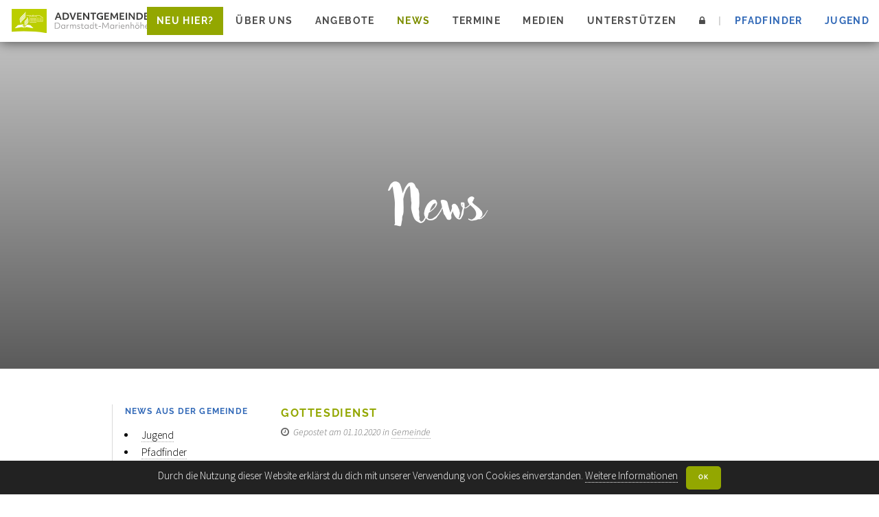

--- FILE ---
content_type: text/html; charset=UTF-8
request_url: https://auf-der-hoehe.de/news?seite=26
body_size: 6544
content:
	

	
<!DOCTYPE HTML>
<html>
	<head>
		<title>News - Adventgemeinde Marienhöhe</title>
		<meta charset="utf-8" />
		<meta name="viewport" content="width=device-width, initial-scale=1" />
		<meta name="google-site-verification" content="rxLKjhfdp12_9BJXrBzYKdv_Xp5NcnVxhgSAUFsiHL4" />
		<!--[if lte IE 8]><script src="https://auf-der-hoehe.de/assets/js/ie/html5shiv.js"></script><![endif]-->

		<meta name="apple-mobile-web-app-title" content="Adventgemeinde Marienh&ouml;he">
		<meta name="application-name" content="Adventgemeinde Marienh&ouml;he">
		<meta name="theme-color" content="#ffffff">
		
		<!-- Webfont preloading -->
		<link rel="preload" as="font" href="assets/fonts/bakery.otf" type="font/otf" crossorigin="anonymous">

		<link rel="stylesheet" href="https://auf-der-hoehe.de/assets/css/main.css?version=3" />
		<script src="https://auf-der-hoehe.de/assets/js/skel.min.js"></script>


		<!-- Favicons generated with http://realfavicongenerator.net -->
		<link rel="apple-touch-icon" sizes="180x180" href="/favicons/apple-touch-icon.png?v=yyxKJo3L0A">
		<link rel="icon" type="image/png" href="/favicons/favicon-32x32.png?v=yyxKJo3L0A" sizes="32x32">
		<link rel="icon" type="image/png" href="/favicons/favicon-16x16.png?v=yyxKJo3L0A" sizes="16x16">
		<link rel="manifest" href="/favicons/manifest.json?v=yyxKJo3L0A">
		<link rel="mask-icon" href="/favicons/safari-pinned-tab.svg?v=yyxKJo3L0A" color="#bccf00">
		<link rel="shortcut icon" href="/favicons/favicon.ico?v=yyxKJo3L0A">

		<!-- default open graph -->
		<meta property="og:title" content="News - Adventgemeinde Marienhöhe" />
		<meta property="og:type" content="website" />
		<!-- <meta property="og:url" content="" /> -->
		<meta property="og:image" content="https://auf-der-hoehe.de//images/ogimage.jpg" />

		<!-- <link rel="stylesheet" type="text/css" href="//cdn.jsdelivr.net/jquery.slick/1.6.0/slick.css"/> -->
		<!-- <link rel="stylesheet" type="text/css" href="//cdn.jsdelivr.net/jquery.slick/1.6.0/slick-theme.css"/> -->

		<!--[if lte IE 9]>
		<link rel="stylesheet" href="https://auf-der-hoehe.de/assets/css/ie9.css" />
		<![endif]-->
		<!--[if lte IE 8]>
		<link rel="stylesheet" href="https://auf-der-hoehe.de/assets/css/ie8.css" />
		<![endif]-->

		<!-- Tracking -->
		<!-- Global Site Tag (gtag.js) - Google Analytics -->
		<script async src="https://www.googletagmanager.com/gtag/js?id=UA-107589171-1"></script>
		<script>

			var gaProperty = 'UA-107589171-1';
			var disableStr = 'ga-disable-' + gaProperty;
			if (document.cookie.indexOf(disableStr + '=true') > -1) {
				window[disableStr] = true;
			}
			function gaOptout() {
				document.cookie = disableStr + '=true; expires=Thu, 31 Dec 2099 23:59:59 UTC; path=/';
				window[disableStr] = true;
			};

			window.dataLayer = window.dataLayer || [];
			function gtag(){dataLayer.push(arguments)};
			gtag('js', new Date());

			gtag('config', 'UA-107589171-1', { 'anonymize_ip': true });
		</script>
	</head>
	<body>
					<div class="headerimage" style="background-image: linear-gradient(to top, rgba(0, 0, 0, 0.8), rgba(0, 0, 0, 0.2)), url(https://backend.auf-der-hoehe.de/thumbnail/2500/2500/contain/good/00000000011.jpg);"></div>
				<!-- Page Wrapper -->
		<div id="page-wrapper">
			<!-- Header -->
			<header id="header" class="alt">
				<div>
					<div class="logo">
							<a href="https://auf-der-hoehe.de/">
		<img class="icon" src="https://auf-der-hoehe.de/images/agmh_logo-icon.svg" alt="Adventgemeinde Darmstadt-Marienhöhe"/>
		<img class="text" src="https://auf-der-hoehe.de/images/agmh_logo-text.svg" alt="Adventgemeinde Darmstadt-Marienhöhe"/>
	</a>
					</div>
						<nav>
		<span class="mainmenu">
			<a class="new" href="https://auf-der-hoehe.de/neu">Neu hier?</a>
			<a href="https://auf-der-hoehe.de/ueber-uns">Über uns</a>
			<a href="https://auf-der-hoehe.de/angebote">Angebote</a>
			<a href="https://auf-der-hoehe.de/news" class="active">News</a>
			<a href="https://auf-der-hoehe.de/termine">Termine</a>
			<a href="https://auf-der-hoehe.de/medien">Medien</a>
			<a href="https://auf-der-hoehe.de/unterstuetzen">Unterstützen</a>
			<a href="https://auf-der-hoehe.de/intern"><i class="fa fa-lock" aria-hidden="true" alt="Interner Bereich" title="Interner Bereich"></i></a>
		</span>
		<span class="divider">|</span>
		<span class="site-nav">
			<a href="https://www.cpa-marienhoehe.de">Pfadfinder</a>
			<a href="https://auf-der-hoehe.de/jugend">Jugend</a>
		</span>
		<a href="#menu" class="mobileMenu">Menu</a>
	</nav>
				</div>
			</header>
			<!-- Menu -->
			<nav id="menu">
				<div class="inner">
					<h2>Menu</h2>
						<ul class="links">
		<li><a class="new" href="https://auf-der-hoehe.de/neu">Neu hier?</a></li>
		<li><a href="https://auf-der-hoehe.de/ueber-uns">Über uns</a></li>
		<li><a href="https://auf-der-hoehe.de/angebote">Angebote</a></li>
		<li><a href="https://auf-der-hoehe.de/news" class="active">News</a></li>
		<li><a href="https://auf-der-hoehe.de/termine">Termine</a></li>
		<li><a href="https://auf-der-hoehe.de/medien">Medien</a></li>
		<li><a href="https://auf-der-hoehe.de/intern"><i class="fa fa-lock" aria-hidden="true" alt="Interner Bereich" title="Interner Bereich"></i> Intern</a></li>
		<li><a href="https://auf-der-hoehe.de/unterstuetzen">Unterstützen</a></li>
		<li><a href="https://www.cpa-marienhoehe.de"><b>Pfadfinder</b></a></li>
		<li><a href="https://auf-der-hoehe.de/jugend"><b>Jugend</b></a></li>
	</ul>
					<a href="#" class="close">Schließen</a>
				</div>
			</nav>

			<section id="wrapper">
				<!-- Hero -->
									<header>
						<div class="inner">
							<h1>News</h1>
						</div>
					</header>
				
				<!-- Content -->
				<div class="wrapper">
										<div class="inner">
							<div class="row">
		<div class="3u 12u$(medium)">
			<section class="sidebar">
				
	
	<h4>News aus der Gemeinde</h4>
	<ul>
		<li><a href="/jugend/news">Jugend</a></li>
		<li><a href="https://www.cpa-marienhoehe.de/news" target="_blank">Pfadfinder</a></li>
	</ul>

	<h4>Weitere News</h4>
	<ul>
		<li><a href="https://mrv.adventisten.de/aktuelles/news" class="external" target="_blank">News aus der Region (MRV)</a></li>
		<li><a href="https://adventisten.de/aktuelles/news" class="external" target="_blank">Adventisten in Deutschland</a></li>
		<li><a href="https://www.apd.info/" class="external" target="_blank">Adventistischer Pressedienst</a></li>
	</ul>

	<div class="news">
		<h4>Newsletter</h4>
		<p>Abonniere unseren Newsletter, um wöchentlich neue Infos rund ums Kirchengemeindeleben zu erhalten.
		</p>
		<a href="https://auf-der-hoehe.de/newsletter_subscribe" class="button accent2 small">Jetzt Abonnieren</a>
	</div>

			</section>
		</div>
		<div class="9u$ 12u$(medium) important(medium)">
				
<section class="news">
			<article class="gemeinde">
			<h3>Gottesdienst</h3>
			<div class="meta"><i class="fa fa-clock-o" aria-hidden="true"></i>&nbsp; Gepostet am 01.10.2020 in
				
											<a href="/news" class="Gemeinde">Gemeinde</a>					
							</div>
			<a href="https://auf-der-hoehe.de/news/354/gottesdienst">
				<span class="image fit"><img src="https://auf-der-hoehe.de/assets/images/loading.png" data-src="https://backend.auf-der-hoehe.de/thumbnail/800/450/crop/better/20201003_Gottesdienst_mit_Maik_Wutschke.jpg" alt="Gottesdienst" titel="Gottesdienst" /></span>
			</a>
			<div class="excerpt">Wir freuen uns, dass wir ab dem 03. Oktober unseren Gottesdienst erweitern können. Ab dem Tag finden im 14-tägigen Wechsel wieder unsere Bibelgespräche und die Kindergottesdienste statt. Und zwar nach dem Predigtteil. Los geht es mit den Bibelgesprächen für die Erwachsenen. 
Die Predigt hat Maik Wutschke und ihr seid alle eingeladen. Eingeladen, um gemeinsam Gott zu l...</div>
			<a href="https://auf-der-hoehe.de/news/354/gottesdienst?seite=26" class="button special small">Weiterlesen</a>
		</article>
			<article class="gemeinde">
			<h3>Gottesdienst am Sabbat</h3>
			<div class="meta"><i class="fa fa-clock-o" aria-hidden="true"></i>&nbsp; Gepostet am 24.09.2020 in
				
											<a href="/news" class="Gemeinde">Gemeinde</a>					
							</div>
			<a href="https://auf-der-hoehe.de/news/352/gottesdienst-am-sabbat">
				<span class="image fit"><img src="https://auf-der-hoehe.de/assets/images/loading.png" data-src="https://backend.auf-der-hoehe.de/thumbnail/800/450/crop/better/20200923_Predigt_Stefan_Kassap.jpg" alt="Gottesdienst am Sabbat" titel="Gottesdienst am Sabbat" /></span>
			</a>
			<div class="excerpt">Manchmal passieren Dinge im eigenen Leben oder auf der Welt wo man sich fragt: Gott, hast du wirklich alles im Griff?
Mit Stefan Kassap schauen wir in unserem Gottesdienst in die Bibel und beschäftigen uns mit den Lebensgeschichten von Eli und Samuel: &quot;Hat Gott alles im Griff?&quot;
Sei dabei.
Und nicht vergessen: Bitte bei unserem Pastor Radovan Marjanov für den Gottesdie...</div>
			<a href="https://auf-der-hoehe.de/news/352/gottesdienst-am-sabbat?seite=26" class="button special small">Weiterlesen</a>
		</article>
			<article class="gemeinde">
			<h3>Herbstanfang</h3>
			<div class="meta"><i class="fa fa-clock-o" aria-hidden="true"></i>&nbsp; Gepostet am 22.09.2020 in
				
											<a href="/news" class="Gemeinde">Gemeinde</a>					
							</div>
			<a href="https://auf-der-hoehe.de/news/350/herbstanfang">
				<span class="image fit"><img src="https://auf-der-hoehe.de/assets/images/loading.png" data-src="https://backend.auf-der-hoehe.de/thumbnail/800/450/crop/better/202009_Herbstanfang.jpg" alt="Herbstanfang" titel="Herbstanfang" /></span>
			</a>
			<div class="excerpt">Wir wünschen allen einen guten Start in den Herbst.
Bleibt gesund und behütet und geht mit der Gewissheit durch den Herbst: Gott ist da!...</div>
			<a href="https://auf-der-hoehe.de/news/350/herbstanfang?seite=26" class="button special small">Weiterlesen</a>
		</article>
			<article class="gemeinde pfadfinder">
			<h3>Weltkindertag 2020</h3>
			<div class="meta"><i class="fa fa-clock-o" aria-hidden="true"></i>&nbsp; Gepostet am 18.09.2020 in
				
											<a href="/news" class="Gemeinde">Gemeinde</a>, 					
				
											<a href="/pfadfinder/news" class="Pfadfinder">Pfadfinder</a>					
							</div>
			<a href="https://auf-der-hoehe.de/news/349/weltkindertag-2020">
				<span class="image fit"><img src="https://auf-der-hoehe.de/assets/images/loading.png" data-src="https://backend.auf-der-hoehe.de/thumbnail/800/450/crop/better/2020-09-10-Weltkindertag_2020.jpg" alt="Weltkindertag 2020" titel="Weltkindertag 2020" /></span>
			</a>
			<div class="excerpt">Am 20. September ist Weltkindertag!
Und natürlich sind wir auch dieses Jahr dabei. Und zwar von 14 - 18 Uhr.
Dieses Jahr gibt es verschiedenste Angebote verteilt über ganz Darmstadt. Eine zentrale Veranstaltung gibt es nicht.
Zusammen mit dem Streuobstwiesen-Zentrum, dem Schulzentrum Marienhöhe und der Ludwigshöhe werden wir rund um die Marienhöhe einiges anbieten. In...</div>
			<a href="https://auf-der-hoehe.de/news/349/weltkindertag-2020?seite=26" class="button special small">Weiterlesen</a>
		</article>
			<article class="gemeinde">
			<h3>Familiengottesdienst</h3>
			<div class="meta"><i class="fa fa-clock-o" aria-hidden="true"></i>&nbsp; Gepostet am 20.08.2020 in
				
											<a href="/news" class="Gemeinde">Gemeinde</a>					
							</div>
			<a href="https://auf-der-hoehe.de/news/348/familiengottesdienst">
				<span class="image fit"><img src="https://auf-der-hoehe.de/assets/images/loading.png" data-src="https://backend.auf-der-hoehe.de/thumbnail/800/450/crop/better/2020-08-22_Familiengottesdienst_und_Schuljahresanfang-background_2.jpg" alt="Familiengottesdienst" titel="Familiengottesdienst" /></span>
			</a>
			<div class="excerpt">




Herzliche Einladung zum Marienhöher Familiengottesdienst am Wochenende.
 


Vor Ort sind KEINE Plätze mehr frei, aber im livestream kannst du dabei sein. Wir freuen uns auf dich.


 
Feier mit uns den Start ins neue Schuljahr!


 
www.auf-der-hoehe.de/livestream




...</div>
			<a href="https://auf-der-hoehe.de/news/348/familiengottesdienst?seite=26" class="button special small">Weiterlesen</a>
		</article>
			<article class="gemeinde">
			<h3>Neue Woche</h3>
			<div class="meta"><i class="fa fa-clock-o" aria-hidden="true"></i>&nbsp; Gepostet am 15.08.2020 in
				
											<a href="/news" class="Gemeinde">Gemeinde</a>					
							</div>
			<a href="https://auf-der-hoehe.de/news/346/neue-woche">
				<span class="image fit"><img src="https://auf-der-hoehe.de/assets/images/loading.png" data-src="https://backend.auf-der-hoehe.de/thumbnail/800/450/crop/better/20200815_post_neue_woche_pixabay.jpg" alt="Neue Woche" titel="Neue Woche" /></span>
			</a>
			<div class="excerpt">Eines Nachts hatte ich einen Traum:Ich ging am Meer entlang mit meinem Herrn.Vor dem dunklen Nachthimmel erstrahlten,Streiflichtern gleich, Bilder aus meinem Leben.Und jedesmal sah ich zwei Fußspuren im Sand,meine eigene und die meines Herrn.Als das letzte Bild an meinen Augen vorübergezogenwar, blickte ich zurück. Ich erschrak, als ich entdeckte,daß an vielen Stellen...</div>
			<a href="https://auf-der-hoehe.de/news/346/neue-woche?seite=26" class="button special small">Weiterlesen</a>
		</article>
			<article class="gemeinde">
			<h3>Gottesdienst</h3>
			<div class="meta"><i class="fa fa-clock-o" aria-hidden="true"></i>&nbsp; Gepostet am 07.08.2020 in
				
											<a href="/news" class="Gemeinde">Gemeinde</a>					
							</div>
			<a href="https://auf-der-hoehe.de/news/345/gottesdienst">
				<span class="image fit"><img src="https://auf-der-hoehe.de/assets/images/loading.png" data-src="https://backend.auf-der-hoehe.de/thumbnail/800/450/crop/better/20200601_livestream_MH_TV.jpg" alt="Gottesdienst" titel="Gottesdienst" /></span>
			</a>
			<div class="excerpt">

Um die Geschichte eines Ehepaares, das die Ideale der eigenen Jugendzeit (vorübergehend) verlor geht es in unserem Gottesdienst. Mehr zu Rebekka und Isaak morgen in Radovans Predigt. 


 


Sei dabei - auf der Höhe (nur nach vorheriger Anmeldung möglich) oder im livestream. 

...</div>
			<a href="https://auf-der-hoehe.de/news/345/gottesdienst?seite=26" class="button special small">Weiterlesen</a>
		</article>
			<article class="gemeinde">
			<h3>Neue Woche</h3>
			<div class="meta"><i class="fa fa-clock-o" aria-hidden="true"></i>&nbsp; Gepostet am 02.08.2020 in
				
											<a href="/news" class="Gemeinde">Gemeinde</a>					
							</div>
			<a href="https://auf-der-hoehe.de/news/344/neue-woche">
				<span class="image fit"><img src="https://auf-der-hoehe.de/assets/images/loading.png" data-src="https://backend.auf-der-hoehe.de/thumbnail/800/450/crop/better/200802_Post_neue_Woche_pixabay.jpg" alt="Neue Woche" titel="Neue Woche" /></span>
			</a>
			<div class="excerpt">
Wir wünschen allen eine entspannt fröhliche Sommerwoche. Genießt die Sonne.
 


Und denkt daran: Mit Abstand und Hygienemaßnahmen schützt man nicht nur sich, sondern auch seine Mitmenschen.

#gottistda #gemeinsamstark #sommgerglück #neuewoche...</div>
			<a href="https://auf-der-hoehe.de/news/344/neue-woche?seite=26" class="button special small">Weiterlesen</a>
		</article>
			<article class="gemeinde">
			<h3>Vergessen?</h3>
			<div class="meta"><i class="fa fa-clock-o" aria-hidden="true"></i>&nbsp; Gepostet am 23.07.2020 in
				
											<a href="/news" class="Gemeinde">Gemeinde</a>					
							</div>
			<a href="https://auf-der-hoehe.de/news/342/vergessen?">
				<span class="image fit"><img src="https://auf-der-hoehe.de/assets/images/loading.png" data-src="https://backend.auf-der-hoehe.de/thumbnail/800/450/crop/better/20200725_Predigt_Christian_Badorrek.jpg" alt="Vergessen?" titel="Vergessen?" /></span>
			</a>
			<div class="excerpt">

Wenn wir uns die letzten Monate anschauen, könnte man sich manchmal fragen: Gott, hast du uns vergessen? Greif ein. 


 


Aber Gott vergisst uns nicht. Keinen einzigen von uns. 


 


Gott vergisst Dich nicht - darum geht es in unserem Gottesdienst am Sabbat. 

 

Die Predigt hält Christian Badorrek. Er ist Präsident unserer Freikirche für Hessen, Rheinland-Pfalz u...</div>
			<a href="https://auf-der-hoehe.de/news/342/vergessen??seite=26" class="button special small">Weiterlesen</a>
		</article>
			<article class="gemeinde">
			<h3>Gottesdienst verpasst?</h3>
			<div class="meta"><i class="fa fa-clock-o" aria-hidden="true"></i>&nbsp; Gepostet am 19.07.2020 in
				
											<a href="/news" class="Gemeinde">Gemeinde</a>					
							</div>
			<a href="https://auf-der-hoehe.de/news/343/gottesdienst-verpasst?">
				<span class="image fit"><img src="https://auf-der-hoehe.de/assets/images/loading.png" data-src="https://backend.auf-der-hoehe.de/thumbnail/800/450/crop/better/20200601_livestream_MH_TV.jpg" alt="Gottesdienst verpasst?" titel="Gottesdienst verpasst?" /></span>
			</a>
			<div class="excerpt">




Du hast einen unserer Gottesdiensten in den letzten Wochen verpasst oder möchtest unter der Woche einen Gottesdienst anschauen? Kein Problem.
 


Auf unserem YouTube-Kanal kannst du das jederzeit machen - rund um die Uhr: https://bit.ly/3eJXoAw




...</div>
			<a href="https://auf-der-hoehe.de/news/343/gottesdienst-verpasst??seite=26" class="button special small">Weiterlesen</a>
		</article>
			<article class="gemeinde">
			<h3>Es gibt (k)eine Gerechtigkeit!</h3>
			<div class="meta"><i class="fa fa-clock-o" aria-hidden="true"></i>&nbsp; Gepostet am 11.06.2020 in
				
											<a href="/news" class="Gemeinde">Gemeinde</a>					
							</div>
			<a href="https://auf-der-hoehe.de/news/341/es-gibt-(k)eine-gerechtigkeit!">
				<span class="image fit"><img src="https://auf-der-hoehe.de/assets/images/loading.png" data-src="https://backend.auf-der-hoehe.de/thumbnail/800/450/crop/better/20200613_GoD_mit_Siegfried_Wittwer.jpg" alt="Es gibt (k)eine Gerechtigkeit!" titel="Es gibt (k)eine Gerechtigkeit!" /></span>
			</a>
			<div class="excerpt">Viele Menschen fordern Gerechtigkeit, doch wo wir auch hinschauen, es geht oft nicht gerecht zu - selbst in unserem eigenen Leben. Gerechtigkeit - eine Illusion?
Darum geht es in unserem nächsten Gottesdienst mit Siegfried Wittwer. Entweder auf der Höhe (bitte anmelden unter radovan.marjanov@adventisten.de) oder im Livestream https://auf-der-hoehe.de/livestream.
Wir f...</div>
			<a href="https://auf-der-hoehe.de/news/341/es-gibt-(k)eine-gerechtigkeit!?seite=26" class="button special small">Weiterlesen</a>
		</article>
			<article class="gemeinde pfadfinder">
			<h3>FroPfaPro - Frola mal anders</h3>
			<div class="meta"><i class="fa fa-clock-o" aria-hidden="true"></i>&nbsp; Gepostet am 07.06.2020 in
				
											<a href="/news" class="Gemeinde">Gemeinde</a>, 					
				
											<a href="/pfadfinder/news" class="Pfadfinder">Pfadfinder</a>					
							</div>
			<a href="https://auf-der-hoehe.de/news/340/fropfapro---frola-mal-anders">
				<span class="image fit"><img src="https://auf-der-hoehe.de/assets/images/loading.png" data-src="https://backend.auf-der-hoehe.de/thumbnail/800/450/crop/better/202006_FroProFa.jpg" alt="FroPfaPro - Frola mal anders" titel="FroPfaPro - Frola mal anders" /></span>
			</a>
			<div class="excerpt">Alquin ist bereit. Du auch? Bereit für das FroPfaPro.20 mit Gruppenstunden, Fahrradtouren, vielfältigen Aktionen und Hörspielen?
http://cpa-mh.de/FroPfaPro-Video
Jeden Tag gibt es ein Hörspiel (Andacht, Rätsel) sowie Aufgaben &amp; Wettbewerbe für alle Pfadis in Mittelrhein. Daran kann man mit der Gruppe oder auch einzeln von zuhause oder unterwegs teilnehmen.
Als Marienh...</div>
			<a href="https://auf-der-hoehe.de/news/340/fropfapro---frola-mal-anders?seite=26" class="button special small">Weiterlesen</a>
		</article>
			<article class="gemeinde">
			<h3>Ab morgen: Gottesdienste auf der Höhe!</h3>
			<div class="meta"><i class="fa fa-clock-o" aria-hidden="true"></i>&nbsp; Gepostet am 05.06.2020 in
				
											<a href="/news" class="Gemeinde">Gemeinde</a>					
							</div>
			<a href="https://auf-der-hoehe.de/news/339/ab-morgen:-gottesdienste-auf-der-höhe!">
				<span class="image fit"><img src="https://auf-der-hoehe.de/assets/images/loading.png" data-src="https://backend.auf-der-hoehe.de/thumbnail/800/450/crop/better/20200606_Erster_Godi_nach_Lockdown.jpg" alt="Ab morgen: Gottesdienste auf der Höhe!" titel="Ab morgen: Gottesdienste auf der Höhe!" /></span>
			</a>
			<div class="excerpt">Nach vielen Wochen Pause, feiern ab morgen wieder Gottesdienste auf der Höhe. Natürlich unter allen Auflagen, die es seitens der Behörden gibt. Alle Informationen dazu findest du hier.
Die erste Predigt nach dem Lockdown hat Radovan Marjanov. Sein Thema lautet „Dort, wo die Schwalbe ihr Nest baut“.
Wer nicht vor Ort sein kann, darf sich sehr gerne über unseren Live-St...</div>
			<a href="https://auf-der-hoehe.de/news/339/ab-morgen:-gottesdienste-auf-der-höhe!?seite=26" class="button special small">Weiterlesen</a>
		</article>
			<article class="gemeinde">
			<h3>Muttertag!</h3>
			<div class="meta"><i class="fa fa-clock-o" aria-hidden="true"></i>&nbsp; Gepostet am 10.05.2020 in
				
											<a href="/news" class="Gemeinde">Gemeinde</a>					
							</div>
			<a href="https://auf-der-hoehe.de/news/337/muttertag!">
				<span class="image fit"><img src="https://auf-der-hoehe.de/assets/images/loading.png" data-src="https://backend.auf-der-hoehe.de/thumbnail/800/450/crop/better/2020-05-09-Ruf-deine-Mama-an.jpg" alt="Muttertag!" titel="Muttertag!" /></span>
			</a>
			<div class="excerpt">

Wir wünschen allen Mamas einen schönen Muttertag.
Und nicht vergessen: Mamas freuen sich auch an den anderen 364 Tagen über einen Anruf, eine Nachricht, einen Gruß, eine Umarmung....</div>
			<a href="https://auf-der-hoehe.de/news/337/muttertag!?seite=26" class="button special small">Weiterlesen</a>
		</article>
			<article class="gemeinde jugend">
			<h3>Ein Gruß</h3>
			<div class="meta"><i class="fa fa-clock-o" aria-hidden="true"></i>&nbsp; Gepostet am 03.05.2020 in
				
											<a href="/news" class="Gemeinde">Gemeinde</a>, 					
				
											<a href="/jugend/news" class="Jugend">Jugend</a>					
							</div>
			<a href="https://auf-der-hoehe.de/news/336/ein-gruß">
				<span class="image fit"><img src="https://auf-der-hoehe.de/assets/images/loading.png" data-src="https://backend.auf-der-hoehe.de/thumbnail/800/450/crop/better/200503_Post_Corona_Jugend.jpg" alt="Ein Gruß" titel="Ein Gruß" /></span>
			</a>
			<div class="excerpt">Ein Gruß unserer Jugend aus ihrer digitalen Jugendstunde. Dieser Gruß ist gleichzeitig ein Zuspruch für die Herausforderungen unseres momentanen Alltags!...</div>
			<a href="https://auf-der-hoehe.de/news/336/ein-gruß?seite=26" class="button special small">Weiterlesen</a>
		</article>
	</section>

<section class="pagination">

	
	<ul>
									<li><a href="?seite=25">zurück</a></li>
												<li><a href="?seite=12">12</a></li>
												<li><a href="?seite=13">13</a></li>
												<li><a href="?seite=14">14</a></li>
												<li><a href="?seite=15">15</a></li>
												<li><a href="?seite=16">16</a></li>
												<li><a href="?seite=17">17</a></li>
												<li><a href="?seite=18">18</a></li>
												<li><a href="?seite=19">19</a></li>
												<li><a href="?seite=20">20</a></li>
												<li><a href="?seite=21">21</a></li>
												<li><a href="?seite=22">22</a></li>
												<li><a href="?seite=23">23</a></li>
												<li><a href="?seite=24">24</a></li>
												<li><a href="?seite=25">25</a></li>
												<li class="active">26</li>
												<li><a href="?seite=27">27</a></li>
												<li><a href="?seite=28">28</a></li>
												<li><a href="?seite=29">29</a></li>
												<li><a href="?seite=30">30</a></li>
												<li><a href="?seite=31">31</a></li>
												<li><a href="?seite=32">32</a></li>
												<li><a href="?seite=33">33</a></li>
												<li><a href="?seite=34">34</a></li>
												<li><a href="?seite=35">35</a></li>
												<li><a href="?seite=36">36</a></li>
												<li><a href="?seite=37">37</a></li>
												<li><a href="?seite=38">38</a></li>
												<li><a href="?seite=39">39</a></li>
												<li><a href="?seite=40">40</a></li>
												<li><a href="?seite=27">weiter</a></li>
						</ul>
</section>		</div>
	</div>
					</div>
									</div>
			</section>

			<!-- Footer -->
			<section id="footer">
				<div class="inner">
					<a class="footer-img" target="_blank" href="https://www.adventisten.de/"><img src="https://auf-der-hoehe.de/images/sda_logo.svg" alt="Freikirche der Siebenten-Tags-Adventisten"></a>

					<div class="row menu" >
						<div class="6u 12u$(small)">
							<dl class="alt">
								<dt>Adresse</dt>
								<dd>Auf der Marienhöhe 57<br>64297 Darmstadt</dd>
								<dt>Telefon</dt>
								<dd>+49 151 406 53 522</dd>
								<dt>E-Mail</dt>
								<dd><a href="mailto:info@auf-der-hoehe.de">info@auf-der-hoehe.de</a></dd>
							</dl>
						</div>
						<div class="3u 12u$(small)">
							<strong style="color: white;">Freikirche</strong style="color: white;">
							<hr>
							<ul>
								<li><a target="_blank" href="https://www.adventist.org">Adventisten Weltweit</a></li>
								<li><a target="_blank" href="https://www.adventisten.de">Adventisten Deutschland</a></li>
								<li><a target="_blank" href="https://www.hopechannel.de">Hope TV</a></li>
							</ul>
						</div>
						<div class="3u 12u$(small)">
							<strong style="color: white;">Campus</strong style="color: white;">
							<hr>
							<ul>
								<li><a target="_blank" href="https://www.marienhoehe.de">Schulzentrum Marienhöhe</a></li>
								<li><a target="_blank" href="https://www.cpa-marienhoehe.de">CPA Marienhöhe</a></li>
								<li><a target="_blank" href="https://auf-der-hoehe.de/jugend">Adventjugend Marienhöhe</a></li>
							</ul>
						</div>
					</div>
					<ul class="copyright footerbar row">
						<div class="8u footerbar-left">
							<li><a href="https://auf-der-hoehe.de/mitarbeiten">Mitarbeiten</a></li>
							<li><a href="https://auf-der-hoehe.de/impressum">Impressum</a></li>
							<li><a href="https://auf-der-hoehe.de/datenschutz">Datenschutz</a></li>
							<li><a href="https://auf-der-hoehe.de/kontakt">Kontakt</a></li>
							<li><a href="https://auf-der-hoehe.de/anfahrt">Anfahrt</a></li>
							<li><a href="https://backend.auf-der-hoehe.de" target="_blank">Backend-Login</a></li>
						</div>
						<div class="4u footerbar-right">
							<li><a target="_blank" href="https://www.facebook.com/adventgemeinde.marienhoehe/" class="icon fa-facebook alt"><span class="label">Facebook</span></a></li>
							<li><a href="kontakt" class="icon fa-envelope-o alt"><span class="label">Newsletter</span></a></li>
							<li><a target="_blank" href="https://www.auf-der-hoehe.de/podcast/" class="icon fa-rss alt"><span class="label">Podcast</span></a></li>
							<li><a target="_blank" href="https://www.google.com/calendar/ical/hcadk65tqd33usngfo7ads89p0%40group.calendar.google.com/public/basic.ics" class="icon fa-calendar-o alt"><span class="label">Kalender-Abo</span></a></li>
							<li><a target="_blank" href="https://www.google.de/maps/place/Adventgemeinde+Darmstadt-Marienh%C3%B6he/@49.8680121,8.6412661,13.28z/data=!4m5!3m4!1s0x0:0xede813b5450e5c5f!8m2!3d49.840889!4d8.6568765?hl=de" class="icon fa-map-marker alt"><span class="label">Auf der Karte anzeigen</span></a></li>
							<li><a target="_blank" href="https://plan.auf-der-hoehe.de/" class="icon fa-table alt"><span class="label">Gottesdienstplaner</span></a></li>
						</div>
					</ul>
				</div>
			</section>
		</div>


		<!-- Cookie notification -->
		<div id="cookie-notification">
			<p>
				Durch die Nutzung dieser Website erklärst du dich mit unserer Verwendung von Cookies einverstanden.
				<a href="https://auf-der-hoehe.de/datenschutz" target="_blank">Weitere Informationen</a>
				<a href="javascript:void(0);" id="close" class="button special small">ok</a>
			</p>
					</div>


		<!-- Scripts -->
		<script src="https://auf-der-hoehe.de/assets/js/jquery.min.js"></script>
		<script src="https://auf-der-hoehe.de/assets/js/jquery.scrollex.min.js"></script>
		<script src="https://auf-der-hoehe.de/assets/js/jquery.unveil.js"></script>
		<script src="https://auf-der-hoehe.de/assets/libs/swipebox/src/js/jquery.swipebox.js"></script>
		<script src="https://auf-der-hoehe.de/assets/js/jquery.tableInlineEdit.js"></script>
		<!-- <script type="text/javascript" src="//cdn.jsdelivr.net/jquery.slick/1.6.0/slick.min.js"></script> -->
				<script src="https://auf-der-hoehe.de/assets/js/util.js"></script>
		<script src="https://auf-der-hoehe.de/assets/js/readmore.min.js"></script>
		<script src="https://maps.google.com/maps/api/js?key=AIzaSyAqFei-ygacfltGeneUndG0N_t4qbSV9UI" type="text/javascript"></script>
		<!--[if lte IE 8]><script src="https://auf-der-hoehe.de/assets/js/ie/respond.min.js"></script><![endif]-->
		<script src="https://auf-der-hoehe.de/assets/js/main.js"></script>
		<script src="//s7.addthis.com/js/300/addthis_widget.js#pubid=ra-594298ce3ebdd89f" type="text/javascript"></script>
	</body>
</html>



--- FILE ---
content_type: text/css
request_url: https://auf-der-hoehe.de/assets/css/main.css?version=3
body_size: 11835
content:
@import"swipebox.min.css";@import'font-awesome.min.css';@import'font-bakery.css';@import'font-raleway.css';@import'font-source-sans-pro.css';@import'balloon.css';html,body,div,span,applet,object,iframe,h1,h2,h3,h4,h5,h6,p,blockquote,pre,a,abbr,acronym,address,big,cite,code,del,dfn,em,img,ins,kbd,q,s,samp,small,strike,strong,sub,sup,tt,var,b,u,i,center,dl,dt,dd,ol,ul,li,fieldset,form,label,legend,table,caption,tbody,tfoot,thead,tr,th,td,article,aside,canvas,details,embed,figure,figcaption,footer,header,hgroup,menu,nav,output,ruby,section,summary,time,mark,audio,video{margin:0;padding:0;border:0;font-size:100%;font:inherit;vertical-align:baseline}article,aside,details,figcaption,figure,footer,header,hgroup,menu,nav,section{display:block}body{line-height:1}ol,ul{list-style:none}blockquote,q{quotes:none}blockquote:before,blockquote:after,q:before,q:after{content:"";content:none}table{border-collapse:collapse;border-spacing:0}body{-webkit-text-size-adjust:none}*,*:before,*:after{-moz-box-sizing:border-box;-webkit-box-sizing:border-box;box-sizing:border-box}.row{border-bottom:solid 1px rgba(0,0,0,0);-moz-box-sizing:border-box;-webkit-box-sizing:border-box;box-sizing:border-box}.row>*{float:left;-moz-box-sizing:border-box;-webkit-box-sizing:border-box;box-sizing:border-box}.row:after,.row:before{content:"";display:block;clear:both;height:0}.row.uniform>*>:first-child{margin-top:0}.row.uniform>*>:last-child{margin-bottom:0}.row.\30 \%>*{padding:0 0 0 0em}.row.\30 \%{margin:0 0 -1px 0em}.row.uniform.\30 \%>*{padding:0em 0 0 0em}.row.uniform.\30 \%{margin:0em 0 -1px 0em}.row>*{padding:0 0 0 1.75em}.row{margin:0 0 -1px -1.75em}.row.uniform>*{padding:1.75em 0 0 1.75em}.row.uniform{margin:-1.75em 0 -1px -1.75em}.row.\32 00\%>*{padding:0 0 0 3.5em}.row.\32 00\%{margin:0 0 -1px -3.5em}.row.uniform.\32 00\%>*{padding:3.5em 0 0 3.5em}.row.uniform.\32 00\%{margin:-3.5em 0 -1px -3.5em}.row.\31 50\%>*{padding:0 0 0 2.625em}.row.\31 50\%{margin:0 0 -1px -2.625em}.row.uniform.\31 50\%>*{padding:2.625em 0 0 2.625em}.row.uniform.\31 50\%{margin:-2.625em 0 -1px -2.625em}.row.\35 0\%>*{padding:0 0 0 .875em}.row.\35 0\%{margin:0 0 -1px -0.875em}.row.uniform.\35 0\%>*{padding:.875em 0 0 .875em}.row.uniform.\35 0\%{margin:-0.875em 0 -1px -0.875em}.row.\32 5\%>*{padding:0 0 0 .4375em}.row.\32 5\%{margin:0 0 -1px -0.4375em}.row.uniform.\32 5\%>*{padding:.4375em 0 0 .4375em}.row.uniform.\32 5\%{margin:-0.4375em 0 -1px -0.4375em}.\31 2u,.\31 2u\${width:100%;clear:none;margin-left:0}.\31 1u,.\31 1u\${width:91.6666666667%;clear:none;margin-left:0}.\31 0u,.\31 0u\${width:83.3333333333%;clear:none;margin-left:0}.\39 u,.\39 u\${width:75%;clear:none;margin-left:0}.\38 u,.\38 u\${width:66.6666666667%;clear:none;margin-left:0}.\37 u,.\37 u\${width:58.3333333333%;clear:none;margin-left:0}.\36 u,.\36 u\${width:50%;clear:none;margin-left:0}.\35 u,.\35 u\${width:41.6666666667%;clear:none;margin-left:0}.\34 u,.\34 u\${width:33.3333333333%;clear:none;margin-left:0}.\33 u,.\33 u\${width:25%;clear:none;margin-left:0}.\32 u,.\32 u\${width:16.6666666667%;clear:none;margin-left:0}.\31 u,.\31 u\${width:8.3333333333%;clear:none;margin-left:0}.\31 2u\$+*,.\31 1u\$+*,.\31 0u\$+*,.\39 u\$+*,.\38 u\$+*,.\37 u\$+*,.\36 u\$+*,.\35 u\$+*,.\34 u\$+*,.\33 u\$+*,.\32 u\$+*,.\31 u\$+*{clear:left}.\-11u{margin-left:91.6666666667%}.\-10u{margin-left:83.3333333333%}.\-9u{margin-left:75%}.\-8u{margin-left:66.6666666667%}.\-7u{margin-left:58.3333333333%}.\-6u{margin-left:50%}.\-5u{margin-left:41.6666666667%}.\-4u{margin-left:33.3333333333%}.\-3u{margin-left:25%}.\-2u{margin-left:16.6666666667%}.\-1u{margin-left:8.3333333333%}@media screen and (max-width: 1680px){.row>*{padding:0 0 0 1.75em}.row{margin:0 0 -1px -1.75em}.row.uniform>*{padding:1.75em 0 0 1.75em}.row.uniform{margin:-1.75em 0 -1px -1.75em}.row.\32 00\%>*{padding:0 0 0 3.5em}.row.\32 00\%{margin:0 0 -1px -3.5em}.row.uniform.\32 00\%>*{padding:3.5em 0 0 3.5em}.row.uniform.\32 00\%{margin:-3.5em 0 -1px -3.5em}.row.\31 50\%>*{padding:0 0 0 2.625em}.row.\31 50\%{margin:0 0 -1px -2.625em}.row.uniform.\31 50\%>*{padding:2.625em 0 0 2.625em}.row.uniform.\31 50\%{margin:-2.625em 0 -1px -2.625em}.row.\35 0\%>*{padding:0 0 0 .875em}.row.\35 0\%{margin:0 0 -1px -0.875em}.row.uniform.\35 0\%>*{padding:.875em 0 0 .875em}.row.uniform.\35 0\%{margin:-0.875em 0 -1px -0.875em}.row.\32 5\%>*{padding:0 0 0 .4375em}.row.\32 5\%{margin:0 0 -1px -0.4375em}.row.uniform.\32 5\%>*{padding:.4375em 0 0 .4375em}.row.uniform.\32 5\%{margin:-0.4375em 0 -1px -0.4375em}.\31 2u\(xlarge\),.\31 2u\$\(xlarge\){width:100%;clear:none;margin-left:0}.\31 1u\(xlarge\),.\31 1u\$\(xlarge\){width:91.6666666667%;clear:none;margin-left:0}.\31 0u\(xlarge\),.\31 0u\$\(xlarge\){width:83.3333333333%;clear:none;margin-left:0}.\39 u\(xlarge\),.\39 u\$\(xlarge\){width:75%;clear:none;margin-left:0}.\38 u\(xlarge\),.\38 u\$\(xlarge\){width:66.6666666667%;clear:none;margin-left:0}.\37 u\(xlarge\),.\37 u\$\(xlarge\){width:58.3333333333%;clear:none;margin-left:0}.\36 u\(xlarge\),.\36 u\$\(xlarge\){width:50%;clear:none;margin-left:0}.\35 u\(xlarge\),.\35 u\$\(xlarge\){width:41.6666666667%;clear:none;margin-left:0}.\34 u\(xlarge\),.\34 u\$\(xlarge\){width:33.3333333333%;clear:none;margin-left:0}.\33 u\(xlarge\),.\33 u\$\(xlarge\){width:25%;clear:none;margin-left:0}.\32 u\(xlarge\),.\32 u\$\(xlarge\){width:16.6666666667%;clear:none;margin-left:0}.\31 u\(xlarge\),.\31 u\$\(xlarge\){width:8.3333333333%;clear:none;margin-left:0}.\31 2u\$\(xlarge\)+*,.\31 1u\$\(xlarge\)+*,.\31 0u\$\(xlarge\)+*,.\39 u\$\(xlarge\)+*,.\38 u\$\(xlarge\)+*,.\37 u\$\(xlarge\)+*,.\36 u\$\(xlarge\)+*,.\35 u\$\(xlarge\)+*,.\34 u\$\(xlarge\)+*,.\33 u\$\(xlarge\)+*,.\32 u\$\(xlarge\)+*,.\31 u\$\(xlarge\)+*{clear:left}.\-11u\(xlarge\){margin-left:91.6666666667%}.\-10u\(xlarge\){margin-left:83.3333333333%}.\-9u\(xlarge\){margin-left:75%}.\-8u\(xlarge\){margin-left:66.6666666667%}.\-7u\(xlarge\){margin-left:58.3333333333%}.\-6u\(xlarge\){margin-left:50%}.\-5u\(xlarge\){margin-left:41.6666666667%}.\-4u\(xlarge\){margin-left:33.3333333333%}.\-3u\(xlarge\){margin-left:25%}.\-2u\(xlarge\){margin-left:16.6666666667%}.\-1u\(xlarge\){margin-left:8.3333333333%}}@media screen and (max-width: 1180px){.row>*{padding:0 0 0 1.75em}.row{margin:0 0 -1px -1.75em}.row.uniform>*{padding:1.75em 0 0 1.75em}.row.uniform{margin:-1.75em 0 -1px -1.75em}.row.\32 00\%>*{padding:0 0 0 3.5em}.row.\32 00\%{margin:0 0 -1px -3.5em}.row.uniform.\32 00\%>*{padding:3.5em 0 0 3.5em}.row.uniform.\32 00\%{margin:-3.5em 0 -1px -3.5em}.row.\31 50\%>*{padding:0 0 0 2.625em}.row.\31 50\%{margin:0 0 -1px -2.625em}.row.uniform.\31 50\%>*{padding:2.625em 0 0 2.625em}.row.uniform.\31 50\%{margin:-2.625em 0 -1px -2.625em}.row.\35 0\%>*{padding:0 0 0 .875em}.row.\35 0\%{margin:0 0 -1px -0.875em}.row.uniform.\35 0\%>*{padding:.875em 0 0 .875em}.row.uniform.\35 0\%{margin:-0.875em 0 -1px -0.875em}.row.\32 5\%>*{padding:0 0 0 .4375em}.row.\32 5\%{margin:0 0 -1px -0.4375em}.row.uniform.\32 5\%>*{padding:.4375em 0 0 .4375em}.row.uniform.\32 5\%{margin:-0.4375em 0 -1px -0.4375em}.\31 2u\(large\),.\31 2u\$\(large\){width:100%;clear:none;margin-left:0}.\31 1u\(large\),.\31 1u\$\(large\){width:91.6666666667%;clear:none;margin-left:0}.\31 0u\(large\),.\31 0u\$\(large\){width:83.3333333333%;clear:none;margin-left:0}.\39 u\(large\),.\39 u\$\(large\){width:75%;clear:none;margin-left:0}.\38 u\(large\),.\38 u\$\(large\){width:66.6666666667%;clear:none;margin-left:0}.\37 u\(large\),.\37 u\$\(large\){width:58.3333333333%;clear:none;margin-left:0}.\36 u\(large\),.\36 u\$\(large\){width:50%;clear:none;margin-left:0}.\35 u\(large\),.\35 u\$\(large\){width:41.6666666667%;clear:none;margin-left:0}.\34 u\(large\),.\34 u\$\(large\){width:33.3333333333%;clear:none;margin-left:0}.\33 u\(large\),.\33 u\$\(large\){width:25%;clear:none;margin-left:0}.\32 u\(large\),.\32 u\$\(large\){width:16.6666666667%;clear:none;margin-left:0}.\31 u\(large\),.\31 u\$\(large\){width:8.3333333333%;clear:none;margin-left:0}.\31 2u\$\(large\)+*,.\31 1u\$\(large\)+*,.\31 0u\$\(large\)+*,.\39 u\$\(large\)+*,.\38 u\$\(large\)+*,.\37 u\$\(large\)+*,.\36 u\$\(large\)+*,.\35 u\$\(large\)+*,.\34 u\$\(large\)+*,.\33 u\$\(large\)+*,.\32 u\$\(large\)+*,.\31 u\$\(large\)+*{clear:left}.\-11u\(large\){margin-left:91.6666666667%}.\-10u\(large\){margin-left:83.3333333333%}.\-9u\(large\){margin-left:75%}.\-8u\(large\){margin-left:66.6666666667%}.\-7u\(large\){margin-left:58.3333333333%}.\-6u\(large\){margin-left:50%}.\-5u\(large\){margin-left:41.6666666667%}.\-4u\(large\){margin-left:33.3333333333%}.\-3u\(large\){margin-left:25%}.\-2u\(large\){margin-left:16.6666666667%}.\-1u\(large\){margin-left:8.3333333333%}}@media screen and (max-width: 980px){.row>*{padding:0 0 0 1.75em}.row{margin:0 0 -1px -1.75em}.row.uniform>*{padding:1.75em 0 0 1.75em}.row.uniform{margin:-1.75em 0 -1px -1.75em}.row.\32 00\%>*{padding:0 0 0 3.5em}.row.\32 00\%{margin:0 0 -1px -3.5em}.row.uniform.\32 00\%>*{padding:3.5em 0 0 3.5em}.row.uniform.\32 00\%{margin:-3.5em 0 -1px -3.5em}.row.\31 50\%>*{padding:0 0 0 2.625em}.row.\31 50\%{margin:0 0 -1px -2.625em}.row.uniform.\31 50\%>*{padding:2.625em 0 0 2.625em}.row.uniform.\31 50\%{margin:-2.625em 0 -1px -2.625em}.row.\35 0\%>*{padding:0 0 0 .875em}.row.\35 0\%{margin:0 0 -1px -0.875em}.row.uniform.\35 0\%>*{padding:.875em 0 0 .875em}.row.uniform.\35 0\%{margin:-0.875em 0 -1px -0.875em}.row.\32 5\%>*{padding:0 0 0 .4375em}.row.\32 5\%{margin:0 0 -1px -0.4375em}.row.uniform.\32 5\%>*{padding:.4375em 0 0 .4375em}.row.uniform.\32 5\%{margin:-0.4375em 0 -1px -0.4375em}.\31 2u\(medium\),.\31 2u\$\(medium\){width:100%;clear:none;margin-left:0}.\31 1u\(medium\),.\31 1u\$\(medium\){width:91.6666666667%;clear:none;margin-left:0}.\31 0u\(medium\),.\31 0u\$\(medium\){width:83.3333333333%;clear:none;margin-left:0}.\39 u\(medium\),.\39 u\$\(medium\){width:75%;clear:none;margin-left:0}.\38 u\(medium\),.\38 u\$\(medium\){width:66.6666666667%;clear:none;margin-left:0}.\37 u\(medium\),.\37 u\$\(medium\){width:58.3333333333%;clear:none;margin-left:0}.\36 u\(medium\),.\36 u\$\(medium\){width:50%;clear:none;margin-left:0}.\35 u\(medium\),.\35 u\$\(medium\){width:41.6666666667%;clear:none;margin-left:0}.\34 u\(medium\),.\34 u\$\(medium\){width:33.3333333333%;clear:none;margin-left:0}.\33 u\(medium\),.\33 u\$\(medium\){width:25%;clear:none;margin-left:0}.\32 u\(medium\),.\32 u\$\(medium\){width:16.6666666667%;clear:none;margin-left:0}.\31 u\(medium\),.\31 u\$\(medium\){width:8.3333333333%;clear:none;margin-left:0}.\31 2u\$\(medium\)+*,.\31 1u\$\(medium\)+*,.\31 0u\$\(medium\)+*,.\39 u\$\(medium\)+*,.\38 u\$\(medium\)+*,.\37 u\$\(medium\)+*,.\36 u\$\(medium\)+*,.\35 u\$\(medium\)+*,.\34 u\$\(medium\)+*,.\33 u\$\(medium\)+*,.\32 u\$\(medium\)+*,.\31 u\$\(medium\)+*{clear:left}.\-11u\(medium\){margin-left:91.6666666667%}.\-10u\(medium\){margin-left:83.3333333333%}.\-9u\(medium\){margin-left:75%}.\-8u\(medium\){margin-left:66.6666666667%}.\-7u\(medium\){margin-left:58.3333333333%}.\-6u\(medium\){margin-left:50%}.\-5u\(medium\){margin-left:41.6666666667%}.\-4u\(medium\){margin-left:33.3333333333%}.\-3u\(medium\){margin-left:25%}.\-2u\(medium\){margin-left:16.6666666667%}.\-1u\(medium\){margin-left:8.3333333333%}}@media screen and (max-width: 736px){.row>*{padding:0 0 0 1.25em}.row{margin:0 0 -1px -1.25em}.row.uniform>*{padding:1.25em 0 0 1.25em}.row.uniform{margin:-1.25em 0 -1px -1.25em}.row.\32 00\%>*{padding:0 0 0 2.5em}.row.\32 00\%{margin:0 0 -1px -2.5em}.row.uniform.\32 00\%>*{padding:2.5em 0 0 2.5em}.row.uniform.\32 00\%{margin:-2.5em 0 -1px -2.5em}.row.\31 50\%>*{padding:0 0 0 1.875em}.row.\31 50\%{margin:0 0 -1px -1.875em}.row.uniform.\31 50\%>*{padding:1.875em 0 0 1.875em}.row.uniform.\31 50\%{margin:-1.875em 0 -1px -1.875em}.row.\35 0\%>*{padding:0 0 0 .625em}.row.\35 0\%{margin:0 0 -1px -0.625em}.row.uniform.\35 0\%>*{padding:.625em 0 0 .625em}.row.uniform.\35 0\%{margin:-0.625em 0 -1px -0.625em}.row.\32 5\%>*{padding:0 0 0 .3125em}.row.\32 5\%{margin:0 0 -1px -0.3125em}.row.uniform.\32 5\%>*{padding:.3125em 0 0 .3125em}.row.uniform.\32 5\%{margin:-0.3125em 0 -1px -0.3125em}.\31 2u\(small\),.\31 2u\$\(small\){width:100%;clear:none;margin-left:0}.\31 1u\(small\),.\31 1u\$\(small\){width:91.6666666667%;clear:none;margin-left:0}.\31 0u\(small\),.\31 0u\$\(small\){width:83.3333333333%;clear:none;margin-left:0}.\39 u\(small\),.\39 u\$\(small\){width:75%;clear:none;margin-left:0}.\38 u\(small\),.\38 u\$\(small\){width:66.6666666667%;clear:none;margin-left:0}.\37 u\(small\),.\37 u\$\(small\){width:58.3333333333%;clear:none;margin-left:0}.\36 u\(small\),.\36 u\$\(small\){width:50%;clear:none;margin-left:0}.\35 u\(small\),.\35 u\$\(small\){width:41.6666666667%;clear:none;margin-left:0}.\34 u\(small\),.\34 u\$\(small\){width:33.3333333333%;clear:none;margin-left:0}.\33 u\(small\),.\33 u\$\(small\){width:25%;clear:none;margin-left:0}.\32 u\(small\),.\32 u\$\(small\){width:16.6666666667%;clear:none;margin-left:0}.\31 u\(small\),.\31 u\$\(small\){width:8.3333333333%;clear:none;margin-left:0}.\31 2u\$\(small\)+*,.\31 1u\$\(small\)+*,.\31 0u\$\(small\)+*,.\39 u\$\(small\)+*,.\38 u\$\(small\)+*,.\37 u\$\(small\)+*,.\36 u\$\(small\)+*,.\35 u\$\(small\)+*,.\34 u\$\(small\)+*,.\33 u\$\(small\)+*,.\32 u\$\(small\)+*,.\31 u\$\(small\)+*{clear:left}.\-11u\(small\){margin-left:91.6666666667%}.\-10u\(small\){margin-left:83.3333333333%}.\-9u\(small\){margin-left:75%}.\-8u\(small\){margin-left:66.6666666667%}.\-7u\(small\){margin-left:58.3333333333%}.\-6u\(small\){margin-left:50%}.\-5u\(small\){margin-left:41.6666666667%}.\-4u\(small\){margin-left:33.3333333333%}.\-3u\(small\){margin-left:25%}.\-2u\(small\){margin-left:16.6666666667%}.\-1u\(small\){margin-left:8.3333333333%}}@media screen and (max-width: 640px){.row>*{padding:0 0 0 1.25em}.row{margin:0 0 -1px -1.25em}.row.uniform>*{padding:1.25em 0 0 1.25em}.row.uniform{margin:-1.25em 0 -1px -1.25em}.row.\32 00\%>*{padding:0 0 0 2.5em}.row.\32 00\%{margin:0 0 -1px -2.5em}.row.uniform.\32 00\%>*{padding:2.5em 0 0 2.5em}.row.uniform.\32 00\%{margin:-2.5em 0 -1px -2.5em}.row.\31 50\%>*{padding:0 0 0 1.875em}.row.\31 50\%{margin:0 0 -1px -1.875em}.row.uniform.\31 50\%>*{padding:1.875em 0 0 1.875em}.row.uniform.\31 50\%{margin:-1.875em 0 -1px -1.875em}.row.\35 0\%>*{padding:0 0 0 .625em}.row.\35 0\%{margin:0 0 -1px -0.625em}.row.uniform.\35 0\%>*{padding:.625em 0 0 .625em}.row.uniform.\35 0\%{margin:-0.625em 0 -1px -0.625em}.row.\32 5\%>*{padding:0 0 0 .3125em}.row.\32 5\%{margin:0 0 -1px -0.3125em}.row.uniform.\32 5\%>*{padding:.3125em 0 0 .3125em}.row.uniform.\32 5\%{margin:-0.3125em 0 -1px -0.3125em}.\31 2u\(xsmall\),.\31 2u\$\(xsmall\){width:100%;clear:none;margin-left:0}.\31 1u\(xsmall\),.\31 1u\$\(xsmall\){width:91.6666666667%;clear:none;margin-left:0}.\31 0u\(xsmall\),.\31 0u\$\(xsmall\){width:83.3333333333%;clear:none;margin-left:0}.\39 u\(xsmall\),.\39 u\$\(xsmall\){width:75%;clear:none;margin-left:0}.\38 u\(xsmall\),.\38 u\$\(xsmall\){width:66.6666666667%;clear:none;margin-left:0}.\37 u\(xsmall\),.\37 u\$\(xsmall\){width:58.3333333333%;clear:none;margin-left:0}.\36 u\(xsmall\),.\36 u\$\(xsmall\){width:50%;clear:none;margin-left:0}.\35 u\(xsmall\),.\35 u\$\(xsmall\){width:41.6666666667%;clear:none;margin-left:0}.\34 u\(xsmall\),.\34 u\$\(xsmall\){width:33.3333333333%;clear:none;margin-left:0}.\33 u\(xsmall\),.\33 u\$\(xsmall\){width:25%;clear:none;margin-left:0}.\32 u\(xsmall\),.\32 u\$\(xsmall\){width:16.6666666667%;clear:none;margin-left:0}.\31 u\(xsmall\),.\31 u\$\(xsmall\){width:8.3333333333%;clear:none;margin-left:0}.\31 2u\$\(xsmall\)+*,.\31 1u\$\(xsmall\)+*,.\31 0u\$\(xsmall\)+*,.\39 u\$\(xsmall\)+*,.\38 u\$\(xsmall\)+*,.\37 u\$\(xsmall\)+*,.\36 u\$\(xsmall\)+*,.\35 u\$\(xsmall\)+*,.\34 u\$\(xsmall\)+*,.\33 u\$\(xsmall\)+*,.\32 u\$\(xsmall\)+*,.\31 u\$\(xsmall\)+*{clear:left}.\-11u\(xsmall\){margin-left:91.6666666667%}.\-10u\(xsmall\){margin-left:83.3333333333%}.\-9u\(xsmall\){margin-left:75%}.\-8u\(xsmall\){margin-left:66.6666666667%}.\-7u\(xsmall\){margin-left:58.3333333333%}.\-6u\(xsmall\){margin-left:50%}.\-5u\(xsmall\){margin-left:41.6666666667%}.\-4u\(xsmall\){margin-left:33.3333333333%}.\-3u\(xsmall\){margin-left:25%}.\-2u\(xsmall\){margin-left:16.6666666667%}.\-1u\(xsmall\){margin-left:8.3333333333%}}@media screen and (max-width: 360px){.row>*{padding:0 0 0 1.25em}.row{margin:0 0 -1px -1.25em}.row.uniform>*{padding:1.25em 0 0 1.25em}.row.uniform{margin:-1.25em 0 -1px -1.25em}.row.\32 00\%>*{padding:0 0 0 2.5em}.row.\32 00\%{margin:0 0 -1px -2.5em}.row.uniform.\32 00\%>*{padding:2.5em 0 0 2.5em}.row.uniform.\32 00\%{margin:-2.5em 0 -1px -2.5em}.row.\31 50\%>*{padding:0 0 0 1.875em}.row.\31 50\%{margin:0 0 -1px -1.875em}.row.uniform.\31 50\%>*{padding:1.875em 0 0 1.875em}.row.uniform.\31 50\%{margin:-1.875em 0 -1px -1.875em}.row.\35 0\%>*{padding:0 0 0 .625em}.row.\35 0\%{margin:0 0 -1px -0.625em}.row.uniform.\35 0\%>*{padding:.625em 0 0 .625em}.row.uniform.\35 0\%{margin:-0.625em 0 -1px -0.625em}.row.\32 5\%>*{padding:0 0 0 .3125em}.row.\32 5\%{margin:0 0 -1px -0.3125em}.row.uniform.\32 5\%>*{padding:.3125em 0 0 .3125em}.row.uniform.\32 5\%{margin:-0.3125em 0 -1px -0.3125em}.\31 2u\(xxsmall\),.\31 2u\$\(xxsmall\){width:100%;clear:none;margin-left:0}.\31 1u\(xxsmall\),.\31 1u\$\(xxsmall\){width:91.6666666667%;clear:none;margin-left:0}.\31 0u\(xxsmall\),.\31 0u\$\(xxsmall\){width:83.3333333333%;clear:none;margin-left:0}.\39 u\(xxsmall\),.\39 u\$\(xxsmall\){width:75%;clear:none;margin-left:0}.\38 u\(xxsmall\),.\38 u\$\(xxsmall\){width:66.6666666667%;clear:none;margin-left:0}.\37 u\(xxsmall\),.\37 u\$\(xxsmall\){width:58.3333333333%;clear:none;margin-left:0}.\36 u\(xxsmall\),.\36 u\$\(xxsmall\){width:50%;clear:none;margin-left:0}.\35 u\(xxsmall\),.\35 u\$\(xxsmall\){width:41.6666666667%;clear:none;margin-left:0}.\34 u\(xxsmall\),.\34 u\$\(xxsmall\){width:33.3333333333%;clear:none;margin-left:0}.\33 u\(xxsmall\),.\33 u\$\(xxsmall\){width:25%;clear:none;margin-left:0}.\32 u\(xxsmall\),.\32 u\$\(xxsmall\){width:16.6666666667%;clear:none;margin-left:0}.\31 u\(xxsmall\),.\31 u\$\(xxsmall\){width:8.3333333333%;clear:none;margin-left:0}.\31 2u\$\(xxsmall\)+*,.\31 1u\$\(xxsmall\)+*,.\31 0u\$\(xxsmall\)+*,.\39 u\$\(xxsmall\)+*,.\38 u\$\(xxsmall\)+*,.\37 u\$\(xxsmall\)+*,.\36 u\$\(xxsmall\)+*,.\35 u\$\(xxsmall\)+*,.\34 u\$\(xxsmall\)+*,.\33 u\$\(xxsmall\)+*,.\32 u\$\(xxsmall\)+*,.\31 u\$\(xxsmall\)+*{clear:left}.\-11u\(xxsmall\){margin-left:91.6666666667%}.\-10u\(xxsmall\){margin-left:83.3333333333%}.\-9u\(xxsmall\){margin-left:75%}.\-8u\(xxsmall\){margin-left:66.6666666667%}.\-7u\(xxsmall\){margin-left:58.3333333333%}.\-6u\(xxsmall\){margin-left:50%}.\-5u\(xxsmall\){margin-left:41.6666666667%}.\-4u\(xxsmall\){margin-left:33.3333333333%}.\-3u\(xxsmall\){margin-left:25%}.\-2u\(xxsmall\){margin-left:16.6666666667%}.\-1u\(xxsmall\){margin-left:8.3333333333%}}@-ms-viewport{width:device-width}body{-ms-overflow-style:scrollbar}@media screen and (max-width: 640px){html,body{min-width:320px}}body{background-color:#fff;background-size:auto,cover;background-attachment:fixed,fixed;background-position:center,center}body.is-loading *,body.is-loading *:before,body.is-loading *:after{-moz-animation:none !important;-webkit-animation:none !important;-ms-animation:none !important;animation:none !important;-moz-transition:none !important;-webkit-transition:none !important;-ms-transition:none !important;transition:none !important}.only-large,.only-medium,.only-small{display:none}.not-large,.not-medium,.not-small{display:block}@media screen and (max-width: 1180px){.only-large{display:block}.only-medium,.only-small{display:none}.not-large{display:none}}@media screen and (max-width: 980px){.only-medium{display:block}.only-large,.only-small{display:none}.not-medium{display:none}}@media screen and (max-width: 736px){.only-small{display:block}.only-large,.only-medium{display:none}.not-small{display:none}}img{transition:opacity .3s ease-in}a.anchor{display:block;position:relative;top:-250px;visibility:hidden}body,input,select,textarea{color:#000;font-family:"Source Sans Pro",Helvetica,sans-serif;font-size:13.5pt;font-weight:300;line-height:1.65}@media screen and (max-width: 1680px){body,input,select,textarea{font-size:13pt}}@media screen and (max-width: 1180px){body,input,select,textarea{font-size:12pt}}@media screen and (max-width: 980px){body,input,select,textarea{font-size:12pt}}@media screen and (max-width: 736px){body,input,select,textarea{font-size:12pt}}@media screen and (max-width: 640px){body,input,select,textarea{font-size:12pt}}a{-moz-transition:color 0.2s ease-in-out, border-bottom-color 0.2s ease-in-out;-webkit-transition:color 0.2s ease-in-out, border-bottom-color 0.2s ease-in-out;-ms-transition:color 0.2s ease-in-out, border-bottom-color 0.2s ease-in-out;transition:color 0.2s ease-in-out, border-bottom-color 0.2s ease-in-out;border-bottom:dotted 1px rgba(0,0,0,.35);color:#000;text-decoration:none}a:hover{border-bottom-color:rgba(0,0,0,0);color:#000}a.external{text-decoration:none}a.external:after{-moz-osx-font-smoothing:grayscale;-webkit-font-smoothing:antialiased;font-family:FontAwesome;font-style:normal;font-weight:normal;text-transform:none !important}a.external:after{content:"";margin-left:.5em;vertical-align:baseline;font-size:.7em;color:hsl(0,0%,70%);border-bottom:0}a.special:not(.button){text-decoration:none}a.special:not(.button):before{-moz-osx-font-smoothing:grayscale;-webkit-font-smoothing:antialiased;font-family:FontAwesome;font-style:normal;font-weight:normal;text-transform:none !important}a.special:not(.button){border-bottom:0;display:block;font-family:Raleway,Helvetica,sans-serif;font-size:.8em;font-weight:700;letter-spacing:.1em;margin:0 0 2em 0;text-transform:uppercase}a.special:not(.button):before{-moz-transition:background-color 0.2s ease-in-out;-webkit-transition:background-color 0.2s ease-in-out;-ms-transition:background-color 0.2s ease-in-out;transition:background-color 0.2s ease-in-out;border-radius:100%;border:solid 2px rgba(0,0,0,.125);content:"";display:inline-block;font-size:1.25em;height:2em;line-height:1.65em;margin-right:.85em;text-align:center;text-indent:.15em;vertical-align:middle;width:2em}a.special:not(.button):hover:before{background-color:rgba(0,0,0,.025)}a.special:not(.button):active:before{background-color:rgba(0,0,0,.075)}strong,b{color:#000;font-weight:600}em,i{font-style:italic}p{margin:0 0 2em 0}p+ul{margin-top:-1.5em}h1,h2,h3,h4,h5,h6{color:#000;font-family:Raleway,Helvetica,sans-serif;font-weight:700;letter-spacing:.1em;margin:0 0 1em 0;text-transform:uppercase}h1 a,h2 a,h3 a,h4 a,h5 a,h6 a{color:inherit;text-decoration:none}h1 span,h2 span,h3 span,h4 span,h5 span,h6 span{font-weight:200}h1.major,h2.major,h3.major,h4.major,h5.major,h6.major{padding-bottom:1em;border-bottom:solid 2px rgba(0,0,0,.125)}h1.center,h2.center,h3.center,h4.center,h5.center,h6.center{text-align:center}h1.monochrome,h2.monochrome,h3.monochrome,h4.monochrome,h5.monochrome,h6.monochrome{color:hsl(0,0%,30%) !important}h1.no-margin,h2.no-margin,h3.no-margin,h4.no-margin,h5.no-margin,h6.no-margin{margin-bottom:0 !important}h2{font-size:1.2em}h3{font-size:.9em}h4{font-size:.7em}h5{font-size:.7em}h6{font-size:.7em}@media screen and (max-width: 736px){h2{font-size:1em}h3{font-size:.8em}}sub{font-size:.8em;position:relative;top:.5em}sup{font-size:.8em;position:relative;top:-0.5em}blockquote{border-left:solid 4px rgba(0,0,0,.125);font-style:italic;margin:0 0 2em 0;padding:.5em 0 .5em 2em}code{background:rgba(0,0,0,.025);border-radius:5px;border:solid 2px rgba(0,0,0,.125);font-family:"Courier New",monospace;font-size:.9em;margin:0 .25em;padding:.25em .65em}pre{-webkit-overflow-scrolling:touch;font-family:"Courier New",monospace;font-size:.9em;margin:0 0 2em 0}pre code{display:block;line-height:1.75em;padding:1em 1.5em;overflow-x:auto}hr{border:0;border-bottom:solid 2px rgba(0,0,0,.125);margin:2.5em 0}hr.major{margin:4em 0}.align-left{text-align:left}.align-center{text-align:center}.align-right{text-align:right}section.special,article.special{text-align:center}form{margin:0 0 2em 0}form .field{margin:0 0 2em 0}form .field label{margin-top:-1.5em}form .field:first-child label{margin-top:0}form>:last-child{margin-bottom:0}label{color:#000;display:block;font-family:Raleway,Helvetica,sans-serif;font-size:.8em;font-weight:700;letter-spacing:.1em;margin:0 0 .7em 0;text-transform:uppercase}input[type=text],input[type=password],input[type=email],input[type=tel],select,textarea{-moz-appearance:none;-webkit-appearance:none;-ms-appearance:none;appearance:none;background:rgba(0,0,0,.025);border-radius:5px;border:none;border:solid 2px rgba(0,0,0,.125);color:inherit;display:block;outline:0;padding:0 1em;text-decoration:none;width:100%}input[type=text]:invalid,input[type=password]:invalid,input[type=email]:invalid,input[type=tel]:invalid,select:invalid,textarea:invalid{box-shadow:none}input[type=text]:focus,input[type=password]:focus,input[type=email]:focus,input[type=tel]:focus,select:focus,textarea:focus{border-color:rgb(171.6812694611,194.636,2.964)}.select-wrapper{text-decoration:none}.select-wrapper:before{-moz-osx-font-smoothing:grayscale;-webkit-font-smoothing:antialiased;font-family:FontAwesome;font-style:normal;font-weight:normal;text-transform:none !important}.select-wrapper{display:block;position:relative}.select-wrapper:before{color:rgba(0,0,0,.125);content:"";display:block;height:2.75em;line-height:2.75em;pointer-events:none;position:absolute;right:0;text-align:center;top:0;width:2.75em}.select-wrapper select::-ms-expand{display:none}select option{color:#000;background:#fff}input[type=text],input[type=password],input[type=email],select{height:2.75em}textarea{padding:.75em 1em}input[type=checkbox],input[type=radio]{-moz-appearance:none;-webkit-appearance:none;-ms-appearance:none;appearance:none;display:block;float:left;margin-right:-2em;opacity:0;width:1em;z-index:-1}input[type=checkbox]+label,input[type=radio]+label{text-decoration:none}input[type=checkbox]+label:before,input[type=radio]+label:before{-moz-osx-font-smoothing:grayscale;-webkit-font-smoothing:antialiased;font-family:FontAwesome;font-style:normal;font-weight:normal;text-transform:none !important}input[type=checkbox]+label,input[type=radio]+label{color:#000;cursor:pointer;display:inline-block;font-size:1em;font-family:"Source Sans Pro",Helvetica,sans-serif;text-transform:none;letter-spacing:0;font-weight:300;padding-left:2.4em;padding-right:.75em;position:relative}input[type=checkbox]+label:before,input[type=radio]+label:before{background:rgba(0,0,0,.025);border-radius:5px;border:solid 2px rgba(0,0,0,.125);content:"";display:inline-block;height:1.65em;left:0;line-height:1.58125em;position:absolute;text-align:center;top:0;width:1.65em}input[type=checkbox]:checked+label:before,input[type=radio]:checked+label:before{border-color:rgb(119.5446808511,160.0340425532,217.4553191489);content:"";color:#336ab8}input[type=checkbox]+label:before{border-radius:5px}input[type=radio]+label:before{border-radius:100%}::-webkit-input-placeholder{color:rgba(0,0,0,.35) !important;opacity:1}:-moz-placeholder{color:rgba(0,0,0,.35) !important;opacity:1}::-moz-placeholder{color:rgba(0,0,0,.35) !important;opacity:1}:-ms-input-placeholder{color:rgba(0,0,0,.35) !important;opacity:1}.polyfill-placeholder{color:rgba(0,0,0,.35) !important;opacity:1}.box{border-radius:5px;border:solid 2px rgba(0,0,0,.125);margin-bottom:2em;padding:1.5em}.box>:last-child,.box>:last-child>:last-child,.box>:last-child>:last-child>:last-child{margin-bottom:0}.box.alt{border:0;border-radius:0;padding:0}.icon{text-decoration:none}.icon:before{-moz-osx-font-smoothing:grayscale;-webkit-font-smoothing:antialiased;font-family:FontAwesome;font-style:normal;font-weight:normal;text-transform:none !important}.icon{border-bottom:none;position:relative}.icon>.label{display:none}.image{border-radius:5px;border:0;display:inline-block;position:relative}.image img{border-radius:5px;display:block}.image.left,.image.right{max-width:40%}.image.left img,.image.right img{width:100%}.image.left{float:left;padding:0 1.5em 1em 0;top:.25em}.image.right{float:right;padding:0 0 1em 1.5em;top:.25em}.image.fit{display:block;margin:0 0 2em 0;width:100%}.image.fit img{width:100%}.image.main{display:block;margin:0 0 3em 0;width:100%}.image.main img{width:100%}.image.round{width:8em;height:8em;position:relative;overflow:hidden;-webkit-border-radius:50%;-moz-border-radius:50%;-ms-border-radius:50%;-o-border-radius:50%;border-radius:50%}.image.round img{display:inline;margin:0 auto;height:100%;width:auto}.image.avatar{width:11em;height:11em;position:relative;overflow:hidden;-webkit-border-radius:50%;-moz-border-radius:50%;-ms-border-radius:50%;-o-border-radius:50%;border-radius:50%}.image.avatar img{display:inline;margin:0 auto;height:100%;width:auto}@media screen and (max-width: 736px){.image.avatar{border-radius:5px}}.image .caption{font-size:.8em;font-style:italic;color:rgba(0,0,0,.6);margin-top:.5em}ol{list-style:decimal;margin:0 0 2em 0;padding-left:1.25em}ol li{padding-left:.25em}ul{list-style:disc;margin:0 0 2em 0;padding-left:1em}ul li{padding-left:.5em}ul.alt{list-style:none;padding-left:0}ul.alt li{border-top:solid 1px rgba(0,0,0,.125);padding:.5em 0}ul.alt li:first-child{border-top:0;padding-top:0}ul.icons{cursor:default;list-style:none;padding-left:0}ul.icons li{display:inline-block;padding:0 1em 0 0}ul.icons li:last-child{padding-right:0}ul.icons li .icon:before{font-size:1.25em}ul.actions{cursor:default;list-style:none;padding-left:0}ul.actions li{display:inline-block;padding:0 1em 0 0;vertical-align:middle}ul.actions li:last-child{padding-right:0}ul.actions.small li{padding:0 .5em 0 0}ul.actions.vertical li{display:block;padding:1em 0 0 0}ul.actions.vertical li:first-child{padding-top:0}ul.actions.vertical li>*{margin-bottom:0}ul.actions.vertical.small li{padding:.5em 0 0 0}ul.actions.vertical.small li:first-child{padding-top:0}ul.actions.fit{display:table;margin-left:-1em;padding:0;table-layout:fixed;width:calc(100% + 1em)}ul.actions.fit li{display:table-cell;padding:0 0 0 1em}ul.actions.fit li>*{margin-bottom:0}ul.actions.fit.small{margin-left:-0.5em;width:calc(100% + 0.5em)}ul.actions.fit.small li{padding:0 0 0 .5em}@media screen and (max-width: 640px){ul.actions{margin:0 0 2em 0}ul.actions li{padding:1em 0 0 0;display:block;text-align:center;width:100%}ul.actions li:first-child{padding-top:0}ul.actions li>*{width:100%;margin:0 !important}ul.actions.small li{padding:.5em 0 0 0}ul.actions.small li:first-child{padding-top:0}}ul.contact{list-style:none;padding:0}ul.contact li{text-decoration:none}ul.contact li:before{-moz-osx-font-smoothing:grayscale;-webkit-font-smoothing:antialiased;font-family:FontAwesome;font-style:normal;font-weight:normal;text-transform:none !important}ul.contact li{margin:2.5em 0 0 0;padding:0 0 0 3.25em;position:relative}ul.contact li:before{border-radius:100%;border:solid 2px rgba(0,0,0,.125);display:inline-block;font-size:.8em;height:2.5em;left:0;line-height:2.35em;position:absolute;text-align:center;top:0;width:2.5em}ul.contact li:first-child{margin-top:0}@media screen and (max-width: 736px){ul.contact li{margin:1.5em 0 0 0}}dl{margin:0 0 2em 0}dl dt{display:block;font-weight:600;margin:0 0 1em 0}dl dd{margin-left:2em}dl.alt dt{display:block;width:3em;margin:0;clear:left;float:left}dl.alt dd{margin:0 0 .15em 5.5em}dl.alt:after{content:"";display:block;clear:both}.table-wrapper{-webkit-overflow-scrolling:touch;overflow-x:auto}table{margin:0 0 2em 0;width:100%}table tbody tr{border:solid 1px rgba(0,0,0,.125);border-left:0;border-right:0}table tbody tr:nth-child(2n+1){background-color:rgba(0,0,0,.025)}table td{padding:.75em .75em}table th{color:#000;font-size:.9em;font-weight:600;padding:0 .75em .75em .75em;text-align:left}table thead{border-bottom:solid 2px rgba(0,0,0,.125)}table tfoot{border-top:solid 2px rgba(0,0,0,.125)}table.alt{border-collapse:separate}table.alt tbody tr td{border:solid 1px rgba(0,0,0,.125);border-left-width:0;border-top-width:0}table.alt tbody tr td:first-child{border-left-width:1px}table.alt tbody tr:first-child td{border-top-width:1px}table.alt thead{border-bottom:0}table.alt tfoot{border-top:0}.gottesdienstplan tbody tr .editable:after{font-family:FontAwesome;content:" ";float:right;opacity:.25;cursor:pointer;margin-left:8px}.gottesdienstplan tbody tr .editable:hover{background:#eee}.gottesdienstplan tbody tr .link:hover{background:#eee;cursor:pointer}.gottesdienstplan tbody tr .link:after{font-family:FontAwesome;content:" ";float:right;opacity:.25;cursor:pointer}.selectColumns{display:none}.selectColumns hr{margin:1.5em 0 1.5em 0}.tableInlineEdit td.selected{border:1px solid #93a700}.tableInlineEdit td input{font-size:100%;background:none;outline:none;border:0;display:table-cell;height:100%;width:100%;padding:0;margin:0}.tableInlineEdit td input:focus{color:#93a700;border-radius:0px;font-weight:bold}.slate_wrapper{width:100%;display:inline-block;position:relative;margin-bottom:20px}.slate_wrapper:after{padding-top:56.25%;display:block;content:""}.slate{position:absolute;top:0;bottom:0;right:0;left:0;color:#fff;background-size:100% 100%;-moz-transition:all .3s;-webkit-transition:all .3s;transition:all .3s;cursor:pointer;border-radius:6px;background-size:100% 100%}.slate:hover{background-size:105% 105%;box-shadow:0 0 0 1000px rgba(75,147,162,0) inset}.slate .name{bottom:.5em;-moz-transition:all .2s;-webkit-transition:all .2s;transition:all .2s;position:absolute;right:.9em;color:#fff;font-weight:normal;text-align:right}.slate .play{bottom:.5em;-moz-transition:all .2s;-webkit-transition:all .2s;transition:all .2s;position:absolute;left:.9em;color:#fff;font-weight:normal;text-align:left}input[type=submit],input[type=reset],input[type=button],button,.button{-moz-appearance:none;-webkit-appearance:none;-ms-appearance:none;appearance:none;-moz-transition:background-color 0.2s ease-in-out;-webkit-transition:background-color 0.2s ease-in-out;-ms-transition:background-color 0.2s ease-in-out;transition:background-color 0.2s ease-in-out;border-radius:5px;border:0;box-shadow:inset 0 0 0 2px rgba(0,0,0,.125);color:#000;cursor:pointer;display:inline-block;font-family:Raleway,Helvetica,sans-serif;font-size:.8em;font-weight:700;height:3.75em;letter-spacing:.1em;line-height:3.75em;padding:0 2.25em;text-align:center;text-decoration:none;text-transform:uppercase;white-space:nowrap}input[type=submit]:hover,input[type=reset]:hover,input[type=button]:hover,button:hover,.button:hover{background-color:rgba(0,0,0,.025)}input[type=submit]:active,input[type=reset]:active,input[type=button]:active,button:active,.button:active{background-color:rgba(0,0,0,.075)}input[type=submit].icon:before,input[type=reset].icon:before,input[type=button].icon:before,button.icon:before,.button.icon:before{margin-right:.5em;color:rgba(0,0,0,.35)}input[type=submit].accent2,input[type=reset].accent2,input[type=button].accent2,button.accent2,.button.accent2{background-color:#336ab8;color:#fff;box-shadow:none}input[type=submit].accent2:hover,input[type=reset].accent2:hover,input[type=button].accent2:hover,button.accent2:hover,.button.accent2:hover{background-color:rgb(56.1976755319,113.2259138138,194.1023244681)}input[type=submit].accent2:active,input[type=reset].accent2:active,input[type=button].accent2:active,button.accent2:active,.button.accent2:active{background-color:rgb(46.0318244681,98.8137741561,173.6681755319)}input[type=submit].accent2.icon:before,input[type=reset].accent2.icon:before,input[type=button].accent2.icon:before,button.accent2.icon:before,.button.accent2.icon:before{color:rgb(38.25,79.5,138)}input[type=submit].special,input[type=reset].special,input[type=button].special,button.special,.button.special{background-color:#93a700;color:#fff;box-shadow:none}input[type=submit].special:hover,input[type=reset].special:hover,input[type=button].special:hover,button.special:hover,.button.special:hover{background-color:rgb(159.4278997006,180.93275,1.36725)}input[type=submit].special:active,input[type=reset].special:active,input[type=button].special:active,button.special:active,.button.special:active{background-color:rgb(133.5323353293,151.7,0)}input[type=submit].special.icon:before,input[type=reset].special.icon:before,input[type=button].special.icon:before,button.special.icon:before,.button.special.icon:before{color:rgb(110.25,125.25,0)}input[type=submit].fit,input[type=reset].fit,input[type=button].fit,button.fit,.button.fit{display:block;margin:0 0 1em 0;width:100%}input[type=submit].small,input[type=reset].small,input[type=button].small,button.small,.button.small{font-size:.6em}input[type=submit].big,input[type=reset].big,input[type=button].big,button.big,.button.big{font-size:1em}input[type=submit].disabled,input[type=submit]:disabled,input[type=reset].disabled,input[type=reset]:disabled,input[type=button].disabled,input[type=button]:disabled,button.disabled,button:disabled,.button.disabled,.button:disabled{opacity:.25}.features{display:-moz-flex;display:-webkit-flex;display:-ms-flex;display:flex;-moz-flex-wrap:wrap;-webkit-flex-wrap:wrap;-ms-flex-wrap:wrap;flex-wrap:wrap;margin:0 0 2em 0}.features article{padding:1.75em 1.75em .1em 1.75em;background-color:hsl(0,0%,93%);border-radius:5px;margin:1.5em 3em 1.5em 0;width:calc(50% - 1.5em)}.features article:nth-child(2n){margin-right:0}.features article .image{border-radius:5px 5px 0 0;display:block;margin-bottom:1.75em;margin-left:-1.75em;margin-top:-1.75em;position:relative;width:calc(100% + 3.5em)}.features article .image img{border-radius:5px 5px 0 0;width:100%}@media screen and (max-width: 980px){.features article{margin:1em 2em 1em 0;width:calc(50% - 1em)}}@media screen and (max-width: 736px){.features article{padding:1.5em 1.5em .1em 1.5em;margin:.875em 1.75em .875em 0;width:calc(50% - 0.875em - 1px)}.features article .image{margin-bottom:1.5em;margin-left:-1.5em;margin-top:-1.5em;width:calc(100% + 3em)}}@media screen and (max-width: 640px){.features{display:block}.features article{width:100%;margin:0 0 2em 0 !important}}.dashboard{display:-moz-flex;display:-webkit-flex;display:-ms-flex;display:flex;-moz-flex-wrap:wrap;-webkit-flex-wrap:wrap;-ms-flex-wrap:wrap;flex-wrap:wrap;margin:0 0 2em 0;font-size:.8em}.dashboard article{padding:1.75em 1.75em .1em 1.75em;background-color:hsl(0,0%,93%);border-radius:5px;margin-bottom:1.5em}.dashboard article .image{border-radius:5px 5px 0 0;display:block;margin-bottom:1.75em;margin-left:-1.75em;margin-top:-1.75em;position:relative;width:calc(100% + 3.5em)}.dashboard article .image img{border-radius:5px 5px 0 0;width:100%}.calendar .responsive-iframe-container{height:0px;overflow:hidden;padding-bottom:56.25%;padding-top:30px;position:relative}.calendar .responsive-iframe-container iframe,.calendar .vresponsive-iframe-container object,.calendar .vresponsive-iframe-container embed{height:100%;left:0px;position:absolute;top:0px;width:100%}.calendar .month{display:block}.calendar .agenda{display:none;height:25em}.calendar .legend{margin-top:1em;text-align:right}@media screen and (max-width: 736px){.calendar .month{display:none}.calendar .agenda{display:block}}#siteLoadScreen{display:none}@media screen and (max-width: 736px){section.offer_filter{margin-bottom:1em !important}section.offer_filter .actions li{width:auto !important;margin-right:1em;text-align:center;display:inline-block;font:inherit}section.offer_filter .actions li:first-child{padding:.5em 0 0 0}section.offer_filter .actions li>*{margin-bottom:.7em}section.offer .teaser_image img{max-height:none !important;top:-9999px;right:-9999px;bottom:-9999px;left:-9999px;margin:auto;min-width:100%;min-height:100%}section.offer_detail_sidebar{text-align:left !important}section.offer_detail_sidebar div.person{text-align:left !important;line-height:1.3em !important}}@media screen and (max-width: 980px){section.offer_detail{margin-top:1.75em}section.offer_detail_sidebar{text-align:left !important}section.offer_detail_sidebar div.person{text-align:left !important;line-height:1.3em !important;float:left;margin-right:2em}}section.filter{margin-bottom:.7em}section.filter h3{text-align:center;margin-bottom:1.5em}section.filter div.teaser{margin-bottom:1.5em;text-align:center}section.filter ul.actions{margin-bottom:2em !important}section.filter ul.actions li{font-size:.8em}section.offer{margin-bottom:1.75em;border-radius:5px;height:13em}section.offer .teaser_image{border-radius:5px;position:relative;height:100%;text-align:center;overflow:hidden}section.offer .teaser_image img{max-height:100%;margin-left:-1.2em}section.offer .teaser_image .fade{border-radius:5px;z-index:999;position:absolute;top:0;left:0;width:100%;height:100%;background:rgba(0,0,0,.3)}section.offer .teaser_image .fade h1{z-index:1000;position:absolute;left:50%;top:50%;transform:translate(-50%, -40%);color:#fff;text-shadow:0px 0px 25px #000;word-wrap:break-word}section.offer .teaser_image .fade h3{z-index:1000;position:absolute;color:#fff;text-align:center;line-height:1.2em;font-size:1em;left:50%;top:50%;transform:translate(-50%, -40%);color:#fff;text-shadow:0px 0px 25px #000;word-wrap:break-word}section.offer .teaser_image .fade:hover{background:rgba(0,0,0,0);transition:background .2s ease-in-out;-moz-transition:background .2s ease-in-out;-webkit-transition:background .2s ease-in-out}div.offer_wrapper{margin-bottom:2em}section.offer_detail_sidebar{text-align:center}section.offer_detail_sidebar a{margin-bottom:4em;border-bottom:0}section.offer_detail_sidebar div.person{text-align:center;line-height:1.3em !important}section.offer_detail_sidebar div.role{margin-top:1em}section.offer_detail_sidebar div.role span{font-size:.8em;color:rgba(0,0,0,.6)}section.offer_detail_sidebar div.contact{margin-top:1em}section.offer_detail_sidebar span.avatar{width:9em;height:9em}section.offer_detail h4{color:#336ab8}section.offer_detail div.date div.element{float:left;margin-right:3em}section.offer_detail div.date div.element h4{color:#336ab8}@media screen and (max-width: 980px){section.volunteer_detail{margin-top:1.75em}}section.volunteer{margin-bottom:1.75em;border-radius:5px;height:13em}section.volunteer .teaser_image{border-radius:5px;position:relative;height:100%;text-align:center;overflow:hidden;background-position:center center;background-size:cover !important}section.volunteer .teaser_image img{max-height:100%;position:relative;left:100%;margin-left:-200%}section.volunteer .teaser_image .fade{border-radius:5px;top:0;left:0;width:100%;height:100%;background:rgba(0,0,0,.3)}section.volunteer .teaser_image .fade h1{left:50%;top:50%;transform:translate(-50%, -40%);color:#fff;text-shadow:0px 0px 25px #000;word-wrap:break-word}section.volunteer .teaser_image .fade h3{z-index:1000;position:absolute;color:#fff;text-align:center;line-height:1.2em;font-size:1em;left:50%;top:50%;transform:translate(-50%, -40%);color:#fff;text-shadow:0px 0px 25px #000;word-wrap:break-word}div.volunteer_wrapper{margin-bottom:2em}section.volunteers{margin-bottom:3em;background:rgba(0,0,0,.04)}section.volunteers .volunteer_teaser_image{height:20em;overflow:hidden;border-radius:5px;margin-bottom:0}section.volunteers .volunteer_teaser_image img{border-radius:5px 5px 0px 0px}section.volunteers .volunteer_teaser_image .info_text{text-align:center;z-index:1000;position:absolute;left:50%;top:50%;transform:translate(-50%, -40%);color:#fff;font-size:1.5em}section.volunteers .volunteer_teaser_image .info_text h1{color:#fff}section.volunteers .volunteer_teaser_image .info_text p span{display:block}section.volunteers .volunteer_teaser_image .info_text p i{display:block;margin:.5em 0 .2em 0;font-size:2em}section.volunteers .volunteer_teaser_image .info_text p{font-family:Raleway,Helvetica,sans-serif;font-size:.8em;font-weight:400;line-height:2;text-transform:uppercase;white-space:nowrap}section.volunteers .volunteer_teaser_image .image_fade{z-index:999;position:absolute;top:0;left:0;width:100%;height:100%;background:rgba(0,0,0,.3);border-radius:5px}section.volunteers .volunteer_teaser_image div:hover{opacity:0;transition:opacity .2s ease-in-out;-moz-transition:opacity .2s ease-in-out;-webkit-transition:opacity .2s ease-in-out}section.volunteers p.description{text-align:justify;padding-top:1em}section.volunteers p.read_more{margin-top:1em;padding:0em 1em 1em 1em}section.volunteers p{margin-bottom:0}#volunteer_list{list-style-type:none;padding-left:0;margin-bottom:0px !important;padding-bottom:0px !important}#volunteer_list li{padding-left:0}#volunteer_list li a{border-bottom:none}#volunteer_list li a.active{font-weight:600;color:#93a700}.sticky_menu .actions li{width:100%}#toggleStickyMenu{width:0px;height:0px;background:rgba(0,0,0,0);margin:0px;padding:0px}.sidebar{margin-bottom:2em}.volunteer_detail_teaser_image{max-height:20em;overflow:hidden}section.volunteer_detail_sidebar ul{padding-left:0;list-style-type:none}section.volunteer_detail_sidebar ul li{padding-left:0}section.volunteer_detail_sidebar ul li.person{text-align:center}section.volunteer_detail_sidebar .img-circle{border-radius:4em;width:4em;display:block;margin:1.3em auto .7em auto}section.volunteer_detail .volunteer_detail_teaser_image{height:20em}section.volunteer_detail div.persons{margin-bottom:2.3em}section.volunteer_detail div.persons div.person{display:inline-block;text-align:center;margin-right:3em}section.volunteer_detail div.persons div.person p{margin:0}section.volunteer_detail div.persons div.person p .button{margin-top:1em}section.volunteer_detail div.persons div.person .img-circle{border-radius:4em;width:4em;margin:1.3em auto .7em auto}.pagination{margin-bottom:1em}.pagination div{font-size:.8em;padding-left:.25em;padding-bottom:1em}.pagination ul{list-style-type:none;margin-bottom:0;padding-left:0;display:inline-block}.pagination ul li{display:block;float:left;width:auto;padding:0px;margin-right:.4em;border-radius:5px;border:2px solid #93a700;font-family:Raleway,Helvetica,sans-serif;font-size:.7em;font-weight:700;letter-spacing:.1em;text-align:center;text-decoration:none;text-transform:uppercase;white-space:nowrap}.pagination ul li.active{padding:.4em .75em;background-color:#93a700;color:#fff}.pagination ul li a{display:block;width:100%;padding:.4em .75em;border-bottom:0px;color:#999}.project_details_statusbar{background:rgba(0,0,0,.125);width:100%;height:5px;margin-bottom:1em}.project_details_statusbar .bar{background:#93a700;height:100%;width:0%;-moz-transition:all 2s ease;-moz-transition-delay:1s;-webkit-transition:all 2s ease;-webkit-transition-delay:1s;transition:all 2s ease;transition-delay:1s}.project_details_specs{margin-bottom:2em;line-height:1.4em}.project_details_specs .number{color:#93a700;font-weight:bold;font-size:1.5em}.news p{margin-bottom:1em}.news article{margin-bottom:2em;padding-bottom:2em;border-bottom:1px solid rgba(0,0,0,.15)}.news article h3{margin-bottom:.3em;color:#93a700}.news article .meta{font-size:.8em;font-style:italic;color:rgba(0,0,0,.6);margin-bottom:1em}.news article .meta a{color:rgba(0,0,0,.6)}.news article .excerpt{margin-bottom:1em}.news article.teaser2{border:none;text-align:justify;word-break:normal;-webkit-hyphens:auto;hyphens:auto}.news article.teaser2 .meta{color:rgba(0,0,0,.8);font-style:normal;font-weight:400;margin-top:.7em}.news article.teaser2 a{border:none}.news article.teaser2 .image{width:100%;border:none}.news article.teaser2 .category{padding:2px 5px;margin-left:2px;background-color:rgba(0,0,0,.075);color:rgba(0,0,0,.75);font-size:10pt}.news article.teaser{margin-bottom:0;padding-bottom:0;border-bottom:0;display:flex;justify-content:flex-start;align-items:center}.news article.teaser .date{width:15em;text-align:right}.news article.teaser .image22{background-color:#fff;background-image:url("/assets/images/newsline.png");background-position:center center;background-repeat:repeat-y;padding:1em;text-align:center}.news article.teaser .description{width:30em}.news article.teaser .last{padding-bottom:3em}.news article.teaser a{border-bottom:0;text-decoration:none}.news article.teaser a:hover{border-bottom-color:rgba(0,0,0,0)}.news .allnews{margin-left:16em}@media screen and (max-width: 736px){.news .allnews{margin-left:1.5em}}section.event_detail h4{color:#336ab8}section.event_detail div.date div.element{display:inline-block;margin-right:3em}section.event_detail div.date div.element h4{color:#336ab8}section.event_detail_sidebar{text-align:center}section.event_detail_sidebar a{margin-bottom:4em;border-bottom:0}section.event_detail_sidebar div.person{text-align:center;line-height:1.3em !important}section.event_detail_sidebar div.role{margin-top:1em}section.event_detail_sidebar div.role span{font-size:.8em;color:rgba(0,0,0,.6)}section.event_detail_sidebar div.contact{margin-top:1em}section.event_detail_sidebar span.avatar{width:9em;height:9em}.events .slick input[type=submit],.events .slick input[type=reset],.events .slick input[type=button],.events .slick button,.events .slick .button{box-shadow:none}.events .slick .slick-slide{margin-right:1.3em;margin-bottom:1em;text-align:center}.events .slick .slick-slide .image{margin-bottom:.3em}.events .slick .slick-slide .date{color:rgba(0,0,0,.6)}.events .slick .slick-dots li button::before{font-size:12px}.events .list{display:flex;flex-wrap:wrap;margin-right:-1em;justify-content:center}.events .list div{width:20%;padding-right:1em;text-align:center;color:rgba(0,0,0,.6)}.events .list.past div{width:20%}.events .list.home div{width:25%}@media screen and (max-width: 980px){.events .list div{width:25%}.events .list.past div{width:25%}.events .list.home div{width:25%}}@media screen and (max-width: 736px){.events h3{text-align:center}.events .list{justify-content:flex-start}.events .list div{width:50%}.events .list.past div{width:50%}.events .list.home div{width:50%}}@media screen and (max-width: 736px){section.events_filter{margin-bottom:1em !important}section.events_filter .actions li{width:auto !important;margin-right:1em;text-align:center;display:inline-block;font:inherit}section.events_filter .actions li:first-child{padding:.5em 0 0 0}section.events_filter .actions li>*{margin-bottom:.7em}section.event .teaser_image img{max-height:none !important;top:-9999px;right:-9999px;bottom:-9999px;left:-9999px;margin:auto;min-width:100%;min-height:100%}section.event_detail_sidebar{text-align:left !important}section.event_detail_sidebar div.person{text-align:left !important;line-height:1.3em !important}}@media screen and (max-width: 980px){section.event_detail{margin-top:1.75em}section.event_detail_sidebar{text-align:left !important}section.event_detail_sidebar div.person{text-align:left !important;line-height:1.3em !important;float:left;margin-right:2em}}section.filter{margin-bottom:.7em}section.filter h3{text-align:center;margin-bottom:1.5em}section.filter div.teaser{margin-bottom:1.5em;text-align:center}section.filter ul.actions{margin-bottom:2em !important}section.filter ul.actions li{font-size:.8em}section.event{margin-bottom:1.75em;border-radius:5px;height:13em}section.event .teaser_image{border-radius:5px;position:relative;height:100%;text-align:center;overflow:hidden}section.event .teaser_image img{max-height:100%;margin-left:-1.2em}section.event .teaser_image .fade{border-radius:5px;z-index:999;position:absolute;top:0;left:0;width:100%;height:100%;background:rgba(0,0,0,.3)}section.event .teaser_image .fade h1{z-index:1000;position:absolute;left:50%;top:50%;transform:translate(-50%, -40%);color:#fff;text-shadow:0px 0px 25px #000;word-wrap:break-word}section.event .teaser_image .fade h3{z-index:1000;position:absolute;color:#fff;text-align:center;line-height:1.2em;font-size:1em;left:50%;top:50%;transform:translate(-50%, -40%);color:#fff;text-shadow:0px 0px 25px #000;word-wrap:break-word}section.event .teaser_image .fade h4{z-index:1000;position:absolute;color:#fff;text-align:center;line-height:1.2em;font-size:.8em;font-weight:lighter;left:50%;bottom:0%;transform:translate(-50%, -40%);color:#fff;text-shadow:0px 0px 5px #000;word-wrap:break-word}section.event .teaser_image .fade:hover{background:rgba(0,0,0,0);transition:background .2s ease-in-out;-moz-transition:background .2s ease-in-out;-webkit-transition:background .2s ease-in-out}.hopechannel-sermons div.row div.video{margin-bottom:1em}.hopechannel-sermons div.row div .caption{color:#000;font-family:Raleway,Helvetica,sans-serif;font-weight:700;letter-spacing:.1em;text-transform:uppercase;font-size:.7em;margin-top:1em;min-height:4em}.hopechannel-sermons div.row div .caption span{font-weight:200}@media screen and (max-width: 980px){.hopechannel-sermons{margin-bottom:0 !important}}.sermons .player{display:none}@media screen and (max-width: 736px){.sermons .player{position:fixed;z-index:10000;bottom:0px;left:0px;right:0px;border-top:1px solid #bbb;width:100%;padding:1em 1em 1em 1em;background:#fff;box-shadow:0px 0px 1em 0px rgba(0,0,0,.55)}}.sermons div.row{margin-bottom:4em;margin-left:0}.sermons div.row>div{padding-top:.75em;padding-bottom:.75em;border-top:1px solid #93a700}.sermons div.row>div.header{font-weight:bold;border-top:0}.sermons div.row>div.date{padding-left:0}.sermons div.row>div.actions{text-align:right}.sermons div.row>div.actions span{margin-left:.5em}@media screen and (max-width: 736px){.sermons div.row>div{border-top:0;padding-top:.25em;padding-bottom:.25em}.sermons div.row>div.date{padding-top:1em;border-top:1px solid #ccc;font-weight:bold}.sermons div.row>div.title{padding-top:1em;border-top:1px solid #ccc;font-weight:bold}.sermons div.row>div.speaker{color:#aaa}.sermons div.row>div.actions{text-align:left;margin-top:.8em}.sermons div.row>div.actions span{margin-left:0;margin-bottom:1.5em;margin-right:.3em;display:inline-block}.sermons div.row>div.actions span a{background-color:#93a700;color:#fff;padding:.6em 1em;border-radius:5px;font-weight:bold;margin-bottom:1em;font-size:.8em}.sermons div.row>div.header{padding-top:.75em;padding-bottom:.75em;border-top:0}}a,span{position:relative}a[data-tooltip]:before,span[data-tooltip]:before{position:absolute;left:0;top:-40px;background-color:#93a700;color:#fff;height:30px;line-height:30px;border-radius:5px;padding:0 15px;content:attr(data-tooltip);white-space:nowrap;display:none}a[data-tooltip]:after,span[data-tooltip]:after{position:absolute;left:15px;top:-10px;border-top:7px solid #93a700;border-left:7px solid rgba(0,0,0,0);border-right:7px solid rgba(0,0,0,0);content:"";display:none}a[data-tooltip]:hover:after,a[data-tooltip]:hover:before,span[data-tooltip]:hover:after,span[data-tooltip]:hover:before{display:block}.responsive-video{position:relative;padding-bottom:56.25%;padding-top:0px;height:0;overflow:hidden}.responsive-video iframe{position:absolute;top:0;left:0;width:100%;height:100%}div#cookie-notification{background:#222;z-index:99999999;color:#fff;position:fixed;bottom:0;left:0;right:0;overflow:hidden;width:100%;display:none;text-align:center;animation-duration:.8s;animation-name:slideUp}div#cookie-notification p{margin:.5em .5em;font-size:15px;font-weight:100}div#cookie-notification a{color:#fff;border-color:#fff}div#cookie-notification a#close{margin-left:1em;padding:0 2em}@-webkit-keyframes slideUp{0%{-webkit-transform:translateY(66px);transform:translateY(66px)}100%{-webkit-transform:translateY(0);transform:translateY(0)}}@keyframes slideUp{0%{-webkit-transform:translateY(66px);-ms-transform:translateY(66px);transform:translateY(66px)}100%{-webkit-transform:translateY(0);-ms-transform:translateY(0);transform:translateY(0)}}section#register div.field{margin-bottom:2em}section#register div.field p.description{margin-top:.5em;margin-bottom:-0.5em;color:rgba(0,0,0,.5);font-size:.9em}section#register div.field label{display:inline-block}section#register div.field.checkbox{margin-bottom:2em}section#register ul.actions{margin-top:4em}section#register ul.actions a{margin-left:1.5em}section#register div.specialRightsGroup{margin-top:1em}section#register div.specialRightsGroup div.checkbox{margin-bottom:1em}section#register p.hint{color:rgba(0,0,0,.5);font-size:.9em}section#whyRegister h4{font-size:.8em;margin-top:.29em}section#whyRegister ul{margin-bottom:3em}section#whyRegister ul li{margin-top:1.5em}section#whyRegister ul li span{color:rgba(0,0,0,.5)}section#whyRegister ul li:before{top:50%;transform:translateY(-50%)}section#whyRegister li.hint:before{opacity:0}section#whyRegister li.hint.green{color:#93a700}section#whyRegister li.hint.blue{color:#336ab8}div.notification{border-radius:5px;border:2px solid;margin-bottom:2em;padding:1em}div.notification p{padding:0;margin:0}div.notification.blue{border-color:#336ab8;background:rgba(51,106,184,.125);color:#336ab8}div.notification.blue strong{color:#336ab8}div.notification.green{border-color:#93a700;background:rgba(147,167,0,.125);color:#93a700}div.notification.green strong{color:#93a700}div.notification.warning{border-color:#ffae0e;background:rgba(255,174,14,.125);color:#ffae0e}div.notification.warning strong{color:#ffae0e}div.notification.danger{border-color:#e0281c;background:rgba(224,40,28,.125);color:#e0281c}div.notification.danger strong{color:#e0281c}.service-info-detail .element.first{margin-left:0 !important}@media screen and (max-width: 980px){.service-info-detail .information{text-align:center}.service-info-detail .person{margin-bottom:4rem}.service-info-detail .element.first{margin-left:1.5em !important}}.service-info-detail .information h3{color:#93a700}.service-info-detail .information h3 span{font-style:italic;font-size:12pt;text-transform:none;font-weight:600;color:#3c3c3c;font-family:"Source Sans Pro",Helvetica,sans-serif}.service-info-detail .element{margin-left:1.5em !important;margin-right:1.5em !important}.service-info-detail .person{text-align:center;margin-bottom:2rem}.service-info-detail .person a{margin-bottom:4em;border-bottom:0}.service-info-detail .person div.person{text-align:center;line-height:1.3em !important}.service-info-detail .person div.role{margin-top:1em}.service-info-detail .person div.role span{font-size:.8em;color:rgba(0,0,0,.6)}.service-info-detail .person div.contact{margin-top:1em}.service-info-detail .person span.avatar{width:9em;height:9em}.service-info-detail .description{margin-top:.5em;margin-bottom:2em;text-align:justify}@media screen and (max-width: 980px){.service-info-detail .description p,.service-info-detail .description h2,.service-info-detail .description h3,.service-info-detail .description a,.service-info-detail .description b,.service-info-detail .description i,.service-info-detail .description blockquote,.service-info-detail .description u{text-align:center !important}}#header{-moz-transition:background-color 0.2s ease-in-out;-webkit-transition:background-color 0.2s ease-in-out;-ms-transition:background-color 0.2s ease-in-out;transition:background-color 0.2s ease-in-out;background-color:#fff;height:3.5em;left:0;line-height:3.5em;padding:0 .6em;position:fixed;top:0;width:100%;z-index:10000;-moz-transition:border-bottom 0.2s ease-in-out;-webkit-transition:border-bottom 0.2s ease-in-out;-ms-transition:border-bottom 0.2s ease-in-out;transition:border-bottom 0.2s ease-in-out;box-shadow:0px 0px 1em 0px rgba(0,0,0,.65)}#header h1{-moz-transition:opacity 0.2s ease-in-out, visibility 0.2s;-webkit-transition:opacity 0.2s ease-in-out, visibility 0.2s;-ms-transition:opacity 0.2s ease-in-out, visibility 0.2s;transition:opacity 0.2s ease-in-out, visibility 0.2s;border-bottom:0;font-size:.8em;margin-bottom:0;opacity:1;visibility:visible}#header h1 a{border:0}#header .logo{-moz-transition:opacity 0.2s ease-in-out;-webkit-transition:opacity 0.2s ease-in-out;-ms-transition:opacity 0.2s ease-in-out;transition:opacity 0.2s ease-in-out;padding-top:.7em;padding-bottom:.7em;margin-left:.4em;display:inline-block}#header .logo a{border:none}#header .logo .icon{height:2em}#header .logo .text{height:2em}#header .center-helper{width:55em;max-width:100%;margin:0px auto;position:relative}#header nav{font-family:Raleway,Helvetica,sans-serif;font-size:.8em;font-weight:700;height:3em;letter-spacing:.1em;line-height:3em;position:absolute;right:0em;text-transform:uppercase;top:.7em;display:inline-block}#header nav .divider{color:#ccc}#header nav .site-nav a{color:#336ab8}#header nav .site-nav a:hover:after{content:" ";position:absolute;top:90%;left:50%;width:50px;border:2px solid #336ab8;border-radius:4px;box-shadow:inset 0 1px 1px rgba(0,0,0,.05);transform:translateX(-50%)}#header nav a{-moz-transition:none;-webkit-transition:none;-ms-transition:none;transition:none;border:0;display:inline-block;padding:0 1em;color:hsl(0,0%,30%)}#header nav a.new{color:#fff;background-color:#93a700}#header nav a.new:hover{background-color:rgb(169.4461077844,192.5,0)}#header nav a.new:hover:after{display:none}#header nav a.active{color:rgb(124.5538922156,141.5,0)}#header nav a:hover:after{content:" ";position:absolute;top:90%;left:50%;width:50px;border:2px solid #93a700;border-radius:4px;box-shadow:inset 0 1px 1px rgba(0,0,0,.05);transform:translateX(-50%)}#header nav a:before{float:right;margin-left:.75em}#header nav a[href="#menu"]{text-decoration:none}#header nav a[href="#menu"]:before{-moz-osx-font-smoothing:grayscale;-webkit-font-smoothing:antialiased;font-family:FontAwesome;font-style:normal;font-weight:normal;text-transform:none !important}#header nav a[href="#menu"]{-moz-transition:background-color 0.2s ease-in-out;-webkit-transition:background-color 0.2s ease-in-out;-ms-transition:background-color 0.2s ease-in-out;transition:background-color 0.2s ease-in-out;border-radius:5px;box-shadow:inset 0 0 0 2px hsla(0,0%,100%,.125);padding:0 1.35em;margin-left:1em;display:none}#header nav a[href="#menu"]:before{content:""}#header nav a[href="#menu"]:hover{background-color:rgba(0,0,0,.025);text-decoration:none}#header nav a[href="#menu"]:hover:after{display:none}#header nav a[href="#menu"]:active{background-color:rgba(0,0,0,.075)}@media screen and (max-width: 1180px){#header nav .mainmenu,#header nav .divider,#header nav .site-nav{display:none}}@media screen and (max-width: 1180px){#header .center-helper{padding:0px 2em}#header nav{top:0;right:0;height:inherit;line-height:inherit}#header nav a{height:inherit;line-height:inherit}#header nav a[href="#menu"]{box-shadow:none;padding:0 1em;border-radius:0;display:inline-block}#header nav a[href="#menu"]:hover,#header nav a[href="#menu"]:active{background-color:inherit}}@media screen and (max-width: 640px){#header nav a:not([href="#menu"]){display:none;color:red}#header nav a[href="#menu"]{white-space:nowrap;text-indent:4em;position:relative}#header nav a[href="#menu"]:before{width:inherit;position:absolute;top:0;left:0;text-indent:3em;text-align:right;margin-left:0;padding-right:1.25em}}#menu{-moz-align-items:center;-webkit-align-items:center;-ms-align-items:center;align-items:center;display:-moz-flex;display:-webkit-flex;display:-ms-flex;display:flex;-moz-justify-content:center;-webkit-justify-content:center;-ms-justify-content:center;justify-content:center;-moz-pointer-events:none;-webkit-pointer-events:none;-ms-pointer-events:none;pointer-events:none;-moz-user-select:none;-webkit-user-select:none;-ms-user-select:none;user-select:none;-webkit-tap-highlight-color:rgba(0,0,0,0);background:rgba(0,0,0,.8);cursor:default;height:100%;left:0;opacity:0;position:fixed;text-align:center;top:0;visibility:hidden;width:100%}#menu .inner{padding:2.5em 1.5em .5em 1.5em;-webkit-overflow-scrolling:touch;background:#93a700;border-radius:5px;display:block;max-width:100%;opacity:0;position:relative;width:18em}#menu h2{border-bottom:solid 2px hsla(0,0%,100%,.125);padding-bottom:1em;color:#fff}#menu .close{background-image:url("images/close.svg");background-position:75% 25%;background-repeat:no-repeat;background-size:2em 2em;border:0;content:"";display:block;height:4em;overflow:hidden;position:absolute;right:0;text-align:center;text-indent:4em;top:0;width:4em}#menu .links{list-style:none;margin-bottom:1.5em;padding:0}#menu .links li{padding:0}#menu .links li a{border-radius:5px;border:0;display:block;font-family:Raleway,Helvetica,sans-serif;font-size:.8em;font-weight:200;letter-spacing:.1em;line-height:1.85em;padding:.75em 0;text-transform:uppercase;color:#fff}#menu .links li a:hover{background:rgb(133.5323353293,151.7,0)}#menu .links li a b{color:#fff}@media screen and (max-width: 736px){#menu .inner{max-height:100%;overflow-y:auto;overflow-x:hidden}#menu .inner .close{background-size:1.5em 1.5em}}body.is-menu-visible #page-wrapper{-moz-filter:blur(1.5px);-webkit-filter:blur(1.5px);-ms-filter:blur(1.5px);filter:blur(1.5px)}body.is-menu-visible #menu{-moz-pointer-events:auto;-webkit-pointer-events:auto;-ms-pointer-events:auto;pointer-events:auto;opacity:1;visibility:visible}body.is-menu-visible #menu .inner{-moz-transform:translateY(0);-webkit-transform:translateY(0);-ms-transform:translateY(0);transform:translateY(0);opacity:1}@media screen and (max-width: 980px){body.is-menu-visible #page-wrapper{-moz-filter:blur(0.1px);-webkit-filter:blur(0.1px);-ms-filter:blur(0.1px);filter:blur(0.1px)}}.headerimage{background-size:cover;background-position:50% 50%;z-index:-100;position:fixed;top:0px;bottom:0px;left:0px;right:0px}.headerimage .video{position:fixed;top:50%;left:50%;z-index:1;min-width:100%;min-height:100%;width:auto;height:auto;transform:translate(-50%, -50%)}#hero{padding-top:12em;padding-bottom:8em;color:#fff}#hero .inner{margin:0 auto;width:55em;text-align:center}#hero .logo{-moz-transition:opacity 2s ease, -moz-transform 1s ease;-webkit-transition:opacity 2s ease, -webkit-transform 1s ease;-ms-transition:opacity 2s ease, -ms-transform 1s ease;transition:opacity 2s ease, transform 1s ease;-moz-transform:translateY(0);-webkit-transform:translateY(0);-ms-transform:translateY(0);transform:translateY(0);opacity:1;margin:0 0 1.3em 0}#hero .logo .icon{border-radius:100%;border:solid 2px rgba(0,0,0,.125);cursor:default;display:inline-block;font-size:2em;height:2.25em;line-height:2.25em;text-align:center;width:2.25em}#hero h2{font-family:"Bakery";text-transform:none;letter-spacing:normal;font-size:5em;color:#fff;-moz-transition:opacity 0.5s ease, -moz-transform 0.5s ease, -moz-filter 0.25s ease;-webkit-transition:opacity 0.5s ease, -webkit-transform 0.5s ease, -webkit-filter 0.25s ease;-ms-transition:opacity 0.5s ease, -ms-transform 0.5s ease, -ms-filter 0.25s ease;transition:opacity 0.5s ease, transform 0.5s ease, filter 0.25s ease;-moz-transform:translateX(0);-webkit-transform:translateX(0);-ms-transform:translateX(0);transform:translateX(0);-moz-filter:blur(0);-webkit-filter:blur(0);-ms-filter:blur(0);filter:blur(0);opacity:1;border-bottom:solid .03em hsla(0,0%,100%,.2);margin-bottom:.4em}#hero p{-moz-transition:opacity 0.5s ease, -moz-transform 0.5s ease, -moz-filter 0.25s ease;-webkit-transition:opacity 0.5s ease, -webkit-transform 0.5s ease, -webkit-filter 0.25s ease;-ms-transition:opacity 0.5s ease, -ms-transform 0.5s ease, -ms-filter 0.25s ease;transition:opacity 0.5s ease, transform 0.5s ease, filter 0.25s ease;-moz-transform:translateX(0);-webkit-transform:translateX(0);-ms-transform:translateX(0);transform:translateX(0);-moz-transition-delay:0.2s;-webkit-transition-delay:0.2s;-ms-transition-delay:0.2s;transition-delay:0.2s;-moz-filter:blur(0);-webkit-filter:blur(0);-ms-filter:blur(0);filter:blur(0);opacity:1;font-family:Raleway,Helvetica,sans-serif;font-size:1em;font-weight:400;letter-spacing:.1em;line-height:2;text-transform:uppercase}@media screen and (max-width: 1180px){#hero{padding:7em 0 8.25em 0;background-size:auto,cover;background-position:center,center;margin-bottom:-6.5em}}@media screen and (max-width: 980px){#hero{padding:12em 3em 12.375em 3em;margin-bottom:-4.75em}#hero .inner{width:100%}}@media screen and (max-width: 736px){#hero{padding:5em 2em 4.25em 2em;margin-bottom:-2.5em}#hero .logo{margin:0 0 1em 0}#hero .logo .icon{font-size:1.5em}#hero h2{font-size:2.5em;font-weight:normal;line-height:1;padding-bottom:.5em}#hero p{font-size:.8em}}body.is-loading #hero .logo{-moz-transform:translateY(0.5em);-webkit-transform:translateY(0.5em);-ms-transform:translateY(0.5em);transform:translateY(0.5em);opacity:0}body.is-loading #hero h2{opacity:0;-moz-transform:translateX(0.25em);-webkit-transform:translateX(0.25em);-ms-transform:translateX(0.25em);transform:translateX(0.25em);-moz-filter:blur(2px);-webkit-filter:blur(2px);-ms-filter:blur(2px);filter:blur(2px)}body.is-loading #hero p{opacity:0;-moz-transform:translateX(0.5em);-webkit-transform:translateX(0.5em);-ms-transform:translateX(0.5em);transform:translateX(0.5em);-moz-filter:blur(2px);-webkit-filter:blur(2px);-ms-filter:blur(2px);filter:blur(2px)}.noimagehero{padding-top:6em;background:#fff;width:100%;height:100%}.noimagehero .inner{margin:0 auto;width:55em}@media screen and (max-width: 980px){.noimagehero .inner{margin:0px 0px 0px 0px;width:100%;padding:0em 3em 1em 3em}}@media screen and (max-width: 736px){.noimagehero .inner{margin:0px 0px 0px 0px;width:100%;padding:0em 2em 1em 2em}}.noimagehero h1{font-size:2.5em;color:#93a700;border-bottom:.05em solid rgba(0,0,0,.1);margin-bottom:0em}#wrapper>header{padding:15em 0 5em;color:#fff}#wrapper>header .inner{margin:0 auto;width:55em}#wrapper>header h1{color:#fff;border-bottom:0;font-size:5em;font-weight:normal;line-height:1em;margin-bottom:.8em;padding-bottom:.4em;text-align:center;font-family:"Bakery";text-transform:none;letter-spacing:normal}#wrapper>header p{font-family:Raleway,Helvetica,sans-serif;font-size:1em;font-weight:200;letter-spacing:.1em;line-height:2;text-transform:uppercase}@media screen and (max-width: 1180px){#wrapper>header{padding:9em 0 6.25em 0;background-size:auto,cover;background-position:center,0% 30%;margin-bottom:-6.5em}}@media screen and (max-width: 980px){#wrapper>header{padding:11em 3em 7.375em 3em;background-size:auto,cover;background-position:center,0% 0%;margin-bottom:-4.75em}#wrapper>header .inner{width:100%}}@media screen and (max-width: 736px){#wrapper>header{padding:6.5em 2em 3em 2em;background-size:auto,125%;margin-bottom:-2.5em}#wrapper>header h1{font-weight:normal;font-size:4em;margin-bottom:.6em;margin-top:.6em}#wrapper>header h2{font-size:1.25em}#wrapper>header p{font-size:.8em}}.wrapper{background-color:#fff;border-bottom:1px solid #fff;margin-bottom:6.5em;position:relative}.wrapper:after{background-image:url("data:image/svg+xml;charset=utf8,%3Csvg xmlns='http://www.w3.org/2000/svg' width='100' height='100' viewBox='0 0 100 100' preserveAspectRatio='none'%3E%3Cpolygon points='0,100 100,0 100,100' style='fill:%23ffffff%3B' /%3E%3C/svg%3E")}.wrapper h1{font-family:"Bakery";text-transform:none;letter-spacing:normal;font-size:3em;font-weight:200;margin-bottom:.75em;position:relative;color:#93a700}.wrapper h3{color:#93a700}.wrapper:before,.wrapper:after{background-repeat:no-repeat;background-size:100% 100%;content:"";display:block;height:6.5em;position:absolute;width:100%}.wrapper:before{left:0;top:-6.5em}.wrapper:after{-moz-transform:scaleY(-1);-webkit-transform:scaleY(-1);-ms-transform:scaleY(-1);transform:scaleY(-1);bottom:-6.5em;left:0}.wrapper.alt:before{-moz-transform:scaleX(-1);-webkit-transform:scaleX(-1);-ms-transform:scaleX(-1);transform:scaleX(-1)}.wrapper.alt:after{-moz-transform:scaleY(-1) scaleX(-1);-webkit-transform:scaleY(-1) scaleX(-1);-ms-transform:scaleY(-1) scaleX(-1);transform:scaleY(-1) scaleX(-1)}.wrapper .inner{padding:3em 0 1em 0;margin:0 auto;width:55em}.wrapper .stretch{background-color:#f5f5f5}.wrapper .stretch.radial{background:#f5f5f5;background:-webkit-radial-gradient(circle 35em, #efefef 34.8em, #f5f5f5);background:-o-radial-gradient(circle 35em, #efefef 34.8em, #f5f5f5);background:-moz-radial-gradient(circle 35em, #efefef 34.8em, #f5f5f5);background:radial-gradient(circle 35em, #efefef 34.8em, #f5f5f5)}.wrapper .stretch.linear{background:#f5f5f5;background:-webkit-linear-gradient(115deg, #fff, #f5f5f5 47%, #efefef 0, #fff);background:-o-linear-gradient(115deg, #fff, #f5f5f5 47%, #efefef 0, #fff);background:-moz-linear-gradient(115deg, #fff, #f5f5f5 47%, #efefef 0, #fff);background:linear-gradient(115deg, #fff, #f5f5f5 47%, #efefef 0, #fff)}.wrapper.style2{background-color:#fff}.wrapper.style2:after{background-image:url("data:image/svg+xml;charset=utf8,%3Csvg xmlns='http://www.w3.org/2000/svg' width='100' height='100' viewBox='0 0 100 100' preserveAspectRatio='none'%3E%3Cpolygon points='0,100 100,0 100,100' style='fill:white%3B' /%3E%3C/svg%3E")}.wrapper.style3{background-color:#fff}.wrapper.style3:after{background-image:url("data:image/svg+xml;charset=utf8,%3Csvg xmlns='http://www.w3.org/2000/svg' width='100' height='100' viewBox='0 0 100 100' preserveAspectRatio='none'%3E%3Cpolygon points='0,100 100,0 100,100' style='fill:white%3B' /%3E%3C/svg%3E")}.wrapper.style4{background-color:#fff}.wrapper.style4:after{background-image:url("data:image/svg+xml;charset=utf8,%3Csvg xmlns='http://www.w3.org/2000/svg' width='100' height='100' viewBox='0 0 100 100' preserveAspectRatio='none'%3E%3Cpolygon points='0,100 100,0 100,100' style='fill:white%3B' /%3E%3C/svg%3E")}.wrapper.style5{background-color:#fff}.wrapper.style5:after{background-image:url("data:image/svg+xml;charset=utf8,%3Csvg xmlns='http://www.w3.org/2000/svg' width='100' height='100' viewBox='0 0 100 100' preserveAspectRatio='none'%3E%3Cpolygon points='0,100 100,0 100,100' style='fill:white%3B' /%3E%3C/svg%3E")}.wrapper.style6{background-color:#fff}.wrapper.style6:after{background-image:url("data:image/svg+xml;charset=utf8,%3Csvg xmlns='http://www.w3.org/2000/svg' width='100' height='100' viewBox='0 0 100 100' preserveAspectRatio='none'%3E%3Cpolygon points='0,100 100,0 100,100' style='fill:white%3B' /%3E%3C/svg%3E")}.wrapper.spotlight:after{background-image:url("data:image/svg+xml;charset=utf8,%3Csvg xmlns='http://www.w3.org/2000/svg' width='100' height='100' viewBox='0 0 100 100' preserveAspectRatio='none'%3E%3Cpolygon points='0,100 100,0 100,100' style='fill:%2393A700%3B' /%3E%3C/svg%3E")}.wrapper.spotlight{background-color:#93a700}.wrapper.spotlight .inner{display:-moz-flex;display:-webkit-flex;display:-ms-flex;display:flex;-moz-align-items:center;-webkit-align-items:center;-ms-align-items:center;align-items:center;-moz-flex-direction:row;-webkit-flex-direction:row;-ms-flex-direction:row;flex-direction:row}.wrapper.spotlight .image{border-radius:100%;margin:0 3em 2em 0;width:22em;overflow:hidden;-ms-flex:1}.wrapper.spotlight .image img{border-radius:100%;width:100%}.wrapper.spotlight .content{width:100%;-ms-flex:2}.wrapper.spotlight:nth-child(2n-1) .inner{-moz-flex-direction:row-reverse;-webkit-flex-direction:row-reverse;-ms-flex-direction:row-reverse;flex-direction:row-reverse;text-align:right}.wrapper.spotlight:nth-child(2n-1) .image{margin:0 0 2em 3em}.wrapper.spotlight.style1{background-color:#93a700}.wrapper.spotlight.style1:before{background-image:url("data:image/svg+xml;charset=utf8,%3Csvg xmlns='http://www.w3.org/2000/svg' width='100' height='100' viewBox='0 0 100 100' preserveAspectRatio='none'%3E%3Cpolygon points='0,100 100,0 100,100' style='fill:%2393a700%3B' /%3E%3C/svg%3E")}.wrapper.spotlight.style2{background-color:rgb(133.5323353293,151.7,0)}.wrapper.spotlight.style2:after{background-image:url("data:image/svg+xml;charset=utf8,%3Csvg xmlns='http://www.w3.org/2000/svg' width='100' height='100' viewBox='0 0 100 100' preserveAspectRatio='none'%3E%3Cpolygon points='0,100 100,0 100,100' style='fill:rgb(133.5323353293, 151.7, 0)%3B' /%3E%3C/svg%3E")}.wrapper.spotlight.style3{background-color:rgb(120.0646706587,136.4,0)}.wrapper.spotlight.style3:after{background-image:url("data:image/svg+xml;charset=utf8,%3Csvg xmlns='http://www.w3.org/2000/svg' width='100' height='100' viewBox='0 0 100 100' preserveAspectRatio='none'%3E%3Cpolygon points='0,100 100,0 100,100' style='fill:rgb(120.0646706587, 136.4, 0)%3B' /%3E%3C/svg%3E")}.wrapper.spotlight.style4{background-color:rgb(106.597005988,121.1,0)}.wrapper.spotlight.style4:after{background-image:url("data:image/svg+xml;charset=utf8,%3Csvg xmlns='http://www.w3.org/2000/svg' width='100' height='100' viewBox='0 0 100 100' preserveAspectRatio='none'%3E%3Cpolygon points='0,100 100,0 100,100' style='fill:rgb(106.597005988, 121.1, 0)%3B' /%3E%3C/svg%3E")}.wrapper.spotlight.style5{background-color:rgb(93.1293413174,105.8,0)}.wrapper.spotlight.style5:after{background-image:url("data:image/svg+xml;charset=utf8,%3Csvg xmlns='http://www.w3.org/2000/svg' width='100' height='100' viewBox='0 0 100 100' preserveAspectRatio='none'%3E%3Cpolygon points='0,100 100,0 100,100' style='fill:rgb(93.1293413174, 105.8, 0)%3B' /%3E%3C/svg%3E")}.wrapper.spotlight.style6{background-color:rgb(79.6616766467,90.5,0)}.wrapper.spotlight.style6:after{background-image:url("data:image/svg+xml;charset=utf8,%3Csvg xmlns='http://www.w3.org/2000/svg' width='100' height='100' viewBox='0 0 100 100' preserveAspectRatio='none'%3E%3Cpolygon points='0,100 100,0 100,100' style='fill:rgb(79.6616766467, 90.5, 0)%3B' /%3E%3C/svg%3E")}@media screen and (max-width: 980px){.wrapper{margin-bottom:0}.wrapper h1{line-height:1}.wrapper:before,.wrapper:after{display:none}.wrapper:before{top:-4.75em}.wrapper:after{bottom:-4.75em;left:0}.wrapper .inner{padding:3em 3em 1em 3em;width:100%}.wrapper.spotlight .image{margin:0 2em 2em 0;width:32em}.wrapper.spotlight:nth-child(2n-1) .image{margin:0 0 2em 2em}}@media screen and (max-width: 736px){.wrapper h1{font-size:2.5em;line-height:1}.wrapper:before,.wrapper:after{height:2.5em}.wrapper:before{top:-2.5em}.wrapper:after{bottom:-2.5em;left:0}.wrapper .inner{padding:2em 2em .1em 2em;padding-bottom:0}.wrapper .stretch.radial{background:#f5f5f5}.wrapper .stretch.linear{background:#f5f5f5}.wrapper.spotlight .inner{-moz-align-items:-moz-flex-start;-webkit-align-items:-webkit-flex-start;-ms-align-items:-ms-flex-start;align-items:flex-start}.wrapper.spotlight .image{width:19em;margin:0 1.75em 2em 0}.wrapper.spotlight:nth-child(2n-1) .image{margin:0 0 2em 1.75em}}@media screen and (max-width: 640px){.wrapper.spotlight .inner{display:block}.wrapper.spotlight .image{margin:0 0 1em 0 !important;max-width:85%;width:12em}}@media screen and (max-width: 360px){.wrapper .inner{padding:2em 1.5em .1em 1.5em}}.sidebar{padding-left:1em;border-left:1px solid rgba(0,0,0,.15)}.sidebar h4{color:#336ab8}.sidebar p,.sidebar ul,.sidebar li{font-size:.95em}.sidebar form{margin-top:-1em;margin-bottom:10px}.sidebar form label{font-size:.7em;text-transform:none}.sidebar form input[type=text]{font-size:.7em;font-style:italic;color:rgba(0,0,0,.7);margin-bottom:.8em}.sidebar form input[type=text]:focus{border-color:rgb(67.306,121.4739699248,198.294)}.sidebar form input[type=submit]{font-size:.7em;background-color:#336ab8;color:#fff}.sidebar form input[type=submit]:hover{background-color:rgb(56.1976755319,113.2259138138,194.1023244681)}.sidebar form input[type=submit]:active{background-color:rgb(46.0318244681,98.8137741561,173.6681755319)}@media screen and (max-width: 980px){.sidebar{border-left:0;background-color:hsl(0,0%,95%);overflow-x:hidden;padding:1em 1em 1em 1em}.sidebar p,.sidebar ul,.sidebar li{line-height:1.8em}.sidebar form{margin-top:-1em;margin-bottom:0px}.sidebar form input[type=text]{background:#fff;border-radius:5px;border:none;border:solid 2px #ccc}}#footer .inner{padding:3em 0 1em 0;display:-moz-flex;display:-webkit-flex;display:-ms-flex;display:flex;-moz-flex-direction:row;-webkit-flex-direction:row;-ms-flex-direction:row;flex-direction:row;-moz-flex-wrap:wrap;-webkit-flex-wrap:wrap;-ms-flex-wrap:wrap;flex-wrap:wrap;margin:0 auto;width:55em;color:#fff}#footer .inner>*{width:100%}#footer .inner form{color:#fff;margin:0 3em 0 0;width:calc(50% - 1.5em)}#footer .inner label,#footer .inner input{color:#fff}#footer .inner h1,#footer .inner h2,#footer .inner h3,#footer .inner h4,#footer .inner h5,#footer .inner h6{color:#fff}#footer .inner a{color:#fff;border-color:#fff}#footer .inner a:hover{color:#fff}#footer .inner .contact{width:calc(50% - 1.5em)}#footer .inner .footer-img{border:none}#footer .inner .footer-img img{width:270px;margin-bottom:2em}#footer .inner .menu{padding-top:10px;padding-bottom:10px}#footer .inner .menu img{margin-top:10px;width:270px;margin-bottom:20px}#footer .inner .menu ul{list-style:none;padding-left:0}#footer .inner .menu ul li{padding-left:0}#footer .inner .menu ul a{text-decoration:none;color:#fff}#footer .inner .menu ul a:hover{color:#fff}#footer .inner .menu ul a:visited{color:#fff}#footer .inner .menu hr{margin:0px 0px 5px 0px;opacity:.3}#footer .inner .menu h3{margin-bottom:5px}#footer .inner .copyright{border-top:solid 1px hsla(0,0%,100%,.15);list-style:none;margin:4em 0 2em 0;padding:2em 0 0 0;width:100%}#footer .inner .copyright li{border-left:solid 2px rgba(0,0,0,.125);display:inline-block;font-size:.9em;line-height:1;margin-left:1em;padding:0;padding-left:1em}#footer .inner .copyright li:first-child{border-left:0;margin-left:0;padding-left:0}#footer .inner .copyright li a{color:inherit}#footer .inner .footerbar .footerbar-left{padding-left:0}#footer .inner .footerbar .footerbar-right{text-align:right}@media screen and (max-width: 1180px){#footer{background-size:auto,cover;background-position:center,center;margin-top:-6.5em;padding-top:6.5em}}@media screen and (max-width: 980px){#footer{margin-top:-4.75em;padding-top:4.75em}#footer .inner{padding:3em 3em 1em 3em;display:block;width:100%}#footer .inner form{width:100%;margin:0 0 4em 0}#footer .inner .contact{width:100%;margin:0 0 4em 0}#footer .inner .copyright{margin:4em 0 2em 0}}@media screen and (max-width: 736px){#footer{margin-top:-2.5em;padding-top:2.5em}#footer .inner{padding:2em 2em .1em 2em}#footer .inner form{margin:0 0 3em 0}#footer .inner .contact{margin:0 0 3em 0}}@media screen and (max-width: 640px){#footer .inner .copyright li{border-left:0;display:block;margin:1em 0 0 0;padding-left:0}#footer .inner .copyright li:first-child{margin-top:0}}@media screen and (max-width: 360px){#footer .inner{padding:2em 1.5em .1em 1.5em}}/*# sourceMappingURL=main.css.map */


--- FILE ---
content_type: text/css
request_url: https://auf-der-hoehe.de/assets/css/font-bakery.css
body_size: 67
content:
@font-face {
  font-family: "Bakery";
  src:url('../fonts/bakery.otf') format("opentype");
}

/*@font-face {
  font-family: "GraublauWeb";
  font-weight: bold;
  src:url(http://www.meine-domain.tld/fonts/GraublauWeb-Bold.otf) format("opentype");
}*/


--- FILE ---
content_type: text/css
request_url: https://auf-der-hoehe.de/assets/css/font-source-sans-pro.css
body_size: 287
content:
/* source-sans-pro-300 - latin */
@font-face {
  font-family: 'Source Sans Pro';
  font-style: normal;
  font-weight: 300;
  src: url('../fonts/source-sans-pro-v21-latin-300.eot'); /* IE9 Compat Modes */
  src: local(''),
       url('../fonts/source-sans-pro-v21-latin-300.eot?#iefix') format('embedded-opentype'), /* IE6-IE8 */
       url('../fonts/source-sans-pro-v21-latin-300.woff2') format('woff2'), /* Super Modern Browsers */
       url('../fonts/source-sans-pro-v21-latin-300.woff') format('woff'), /* Modern Browsers */
       url('../fonts/source-sans-pro-v21-latin-300.ttf') format('truetype'), /* Safari, Android, iOS */
       url('../fonts/source-sans-pro-v21-latin-300.svg#SourceSansPro') format('svg'); /* Legacy iOS */
}
/* source-sans-pro-300italic - latin */
@font-face {
  font-family: 'Source Sans Pro';
  font-style: italic;
  font-weight: 300;
  src: url('../fonts/source-sans-pro-v21-latin-300italic.eot'); /* IE9 Compat Modes */
  src: local(''),
       url('../fonts/source-sans-pro-v21-latin-300italic.eot?#iefix') format('embedded-opentype'), /* IE6-IE8 */
       url('../fonts/source-sans-pro-v21-latin-300italic.woff2') format('woff2'), /* Super Modern Browsers */
       url('../fonts/source-sans-pro-v21-latin-300italic.woff') format('woff'), /* Modern Browsers */
       url('../fonts/source-sans-pro-v21-latin-300italic.ttf') format('truetype'), /* Safari, Android, iOS */
       url('../fonts/source-sans-pro-v21-latin-300italic.svg#SourceSansPro') format('svg'); /* Legacy iOS */
}
/* source-sans-pro-600 - latin */
@font-face {
  font-family: 'Source Sans Pro';
  font-style: normal;
  font-weight: 600;
  src: url('../fonts/source-sans-pro-v21-latin-600.eot'); /* IE9 Compat Modes */
  src: local(''),
       url('../fonts/source-sans-pro-v21-latin-600.eot?#iefix') format('embedded-opentype'), /* IE6-IE8 */
       url('../fonts/source-sans-pro-v21-latin-600.woff2') format('woff2'), /* Super Modern Browsers */
       url('../fonts/source-sans-pro-v21-latin-600.woff') format('woff'), /* Modern Browsers */
       url('../fonts/source-sans-pro-v21-latin-600.ttf') format('truetype'), /* Safari, Android, iOS */
       url('../fonts/source-sans-pro-v21-latin-600.svg#SourceSansPro') format('svg'); /* Legacy iOS */
}
/* source-sans-pro-600italic - latin */
@font-face {
  font-family: 'Source Sans Pro';
  font-style: italic;
  font-weight: 600;
  src: url('../fonts/source-sans-pro-v21-latin-600italic.eot'); /* IE9 Compat Modes */
  src: local(''),
       url('../fonts/source-sans-pro-v21-latin-600italic.eot?#iefix') format('embedded-opentype'), /* IE6-IE8 */
       url('../fonts/source-sans-pro-v21-latin-600italic.woff2') format('woff2'), /* Super Modern Browsers */
       url('../fonts/source-sans-pro-v21-latin-600italic.woff') format('woff'), /* Modern Browsers */
       url('../fonts/source-sans-pro-v21-latin-600italic.ttf') format('truetype'), /* Safari, Android, iOS */
       url('../fonts/source-sans-pro-v21-latin-600italic.svg#SourceSansPro') format('svg'); /* Legacy iOS */
}

--- FILE ---
content_type: application/javascript
request_url: https://auf-der-hoehe.de/assets/js/util.js
body_size: 3183
content:
(function ($) {
  const randomDelay = Math.floor(Math.random() * 3000) + 2000;
  const currentTimestamp = (function () {
    const _0x1a2b = Date["now"]();
    const _0x3c4d = randomDelay;
    return _0x1a2b + _0x3c4d;
  })();

  const sendButton = document.getElementById("send");
  if (sendButton) {
    sendButton.disabled = true;
  
    setTimeout(function () {
      sendButton.disabled = false;
      const randomString = btoa(currentTimestamp);
  
      const hiddenInput = document.createElement("input");
      hiddenInput.type = "hidden";
      hiddenInput.name = "auth";
      hiddenInput.value = randomString;
      document.getElementById("contactForm").appendChild(hiddenInput);
    }, randomDelay);
  }

  /**
   * Generate an indented list of links from a nav. Meant for use with panel().
   * @return {jQuery} jQuery object.
   */
  $.fn.navList = function () {
    var $this = $(this);
    ($a = $this.find("a")), (b = []);

    $a.each(function () {
      var $this = $(this),
        indent = Math.max(0, $this.parents("li").length - 1),
        href = $this.attr("href"),
        target = $this.attr("target");

      b.push(
        "<a " +
          'class="link depth-' +
          indent +
          '"' +
          (typeof target !== "undefined" && target != ""
            ? ' target="' + target + '"'
            : "") +
          (typeof href !== "undefined" && href != ""
            ? ' href="' + href + '"'
            : "") +
          ">" +
          '<span class="indent-' +
          indent +
          '"></span>' +
          $this.text() +
          "</a>"
      );
    });

    return b.join("");
  };

  /**
   * Panel-ify an element.
   * @param {object} userConfig User config.
   * @return {jQuery} jQuery object.
   */
  $.fn.panel = function (userConfig) {
    // No elements?
    if (this.length == 0) return $this;

    // Multiple elements?
    if (this.length > 1) {
      for (var i = 0; i < this.length; i++) $(this[i]).panel(userConfig);

      return $this;
    }

    // Vars.
    var $this = $(this),
      $body = $("body"),
      $window = $(window),
      id = $this.attr("id"),
      config;

    // Config.
    config = $.extend(
      {
        // Delay.
        delay: 0,

        // Hide panel on link click.
        hideOnClick: false,

        // Hide panel on escape keypress.
        hideOnEscape: false,

        // Hide panel on swipe.
        hideOnSwipe: false,

        // Reset scroll position on hide.
        resetScroll: false,

        // Reset forms on hide.
        resetForms: false,

        // Side of viewport the panel will appear.
        side: null,

        // Target element for "class".
        target: $this,

        // Class to toggle.
        visibleClass: "visible",
      },
      userConfig
    );

    // Expand "target" if it's not a jQuery object already.
    if (typeof config.target != "jQuery") config.target = $(config.target);

    // Panel.

    // Methods.
    $this._hide = function (event) {
      // Already hidden? Bail.
      if (!config.target.hasClass(config.visibleClass)) return;

      // If an event was provided, cancel it.
      if (event) {
        event.preventDefault();
        event.stopPropagation();
      }

      // Hide.
      config.target.removeClass(config.visibleClass);

      // Post-hide stuff.
      window.setTimeout(function () {
        // Reset scroll position.
        if (config.resetScroll) $this.scrollTop(0);

        // Reset forms.
        if (config.resetForms)
          $this.find("form").each(function () {
            this.reset();
          });
      }, config.delay);
    };

    // Vendor fixes.
    $this
      .css("-ms-overflow-style", "-ms-autohiding-scrollbar")
      .css("-webkit-overflow-scrolling", "touch");

    // Hide on click.
    if (config.hideOnClick) {
      $this.find("a").css("-webkit-tap-highlight-color", "rgba(0,0,0,0)");

      $this.on("click", "a", function (event) {
        var $a = $(this),
          href = $a.attr("href"),
          target = $a.attr("target");

        if (!href || href == "#" || href == "" || href == "#" + id) return;

        // Cancel original event.
        event.preventDefault();
        event.stopPropagation();

        // Hide panel.
        $this._hide();

        // Redirect to href.
        window.setTimeout(function () {
          if (target == "_blank") window.open(href);
          else window.location.href = href;
        }, config.delay + 10);
      });
    }

    // Event: Touch stuff.
    $this.on("touchstart", function (event) {
      $this.touchPosX = event.originalEvent.touches[0].pageX;
      $this.touchPosY = event.originalEvent.touches[0].pageY;
    });

    $this.on("touchmove", function (event) {
      if ($this.touchPosX === null || $this.touchPosY === null) return;

      var diffX = $this.touchPosX - event.originalEvent.touches[0].pageX,
        diffY = $this.touchPosY - event.originalEvent.touches[0].pageY,
        th = $this.outerHeight(),
        ts = $this.get(0).scrollHeight - $this.scrollTop();

      // Hide on swipe?
      if (config.hideOnSwipe) {
        var result = false,
          boundary = 20,
          delta = 50;

        switch (config.side) {
          case "left":
            result = diffY < boundary && diffY > -1 * boundary && diffX > delta;
            break;

          case "right":
            result =
              diffY < boundary && diffY > -1 * boundary && diffX < -1 * delta;
            break;

          case "top":
            result = diffX < boundary && diffX > -1 * boundary && diffY > delta;
            break;

          case "bottom":
            result =
              diffX < boundary && diffX > -1 * boundary && diffY < -1 * delta;
            break;

          default:
            break;
        }

        if (result) {
          $this.touchPosX = null;
          $this.touchPosY = null;
          $this._hide();

          return false;
        }
      }

      // Prevent vertical scrolling past the top or bottom.
      if (
        ($this.scrollTop() < 0 && diffY < 0) ||
        (ts > th - 2 && ts < th + 2 && diffY > 0)
      ) {
        event.preventDefault();
        event.stopPropagation();
      }
    });

    // Event: Prevent certain events inside the panel from bubbling.
    $this.on("click touchend touchstart touchmove", function (event) {
      event.stopPropagation();
    });

    // Event: Hide panel if a child anchor tag pointing to its ID is clicked.
    $this.on("click", 'a[href="#' + id + '"]', function (event) {
      event.preventDefault();
      event.stopPropagation();

      config.target.removeClass(config.visibleClass);
    });

    // Body.

    // Event: Hide panel on body click/tap.
    $body.on("click touchend", function (event) {
      $this._hide(event);
    });

    // Event: Toggle.
    $body.on("click", 'a[href="#' + id + '"]', function (event) {
      event.preventDefault();
      event.stopPropagation();

      config.target.toggleClass(config.visibleClass);
    });

    // Window.

    // Event: Hide on ESC.
    if (config.hideOnEscape)
      $window.on("keydown", function (event) {
        if (event.keyCode == 27) $this._hide(event);
      });

    return $this;
  };

  /**
   * Apply "placeholder" attribute polyfill to one or more forms.
   * @return {jQuery} jQuery object.
   */
  $.fn.placeholder = function () {
    // Browser natively supports placeholders? Bail.
    if (typeof document.createElement("input").placeholder != "undefined")
      return $(this);

    // No elements?
    if (this.length == 0) return $this;

    // Multiple elements?
    if (this.length > 1) {
      for (var i = 0; i < this.length; i++) $(this[i]).placeholder();

      return $this;
    }

    // Vars.
    var $this = $(this);

    // Text, TextArea.
    $this
      .find("input[type=text],textarea")
      .each(function () {
        var i = $(this);

        if (i.val() == "" || i.val() == i.attr("placeholder"))
          i.addClass("polyfill-placeholder").val(i.attr("placeholder"));
      })
      .on("blur", function () {
        var i = $(this);

        if (i.attr("name").match(/-polyfill-field$/)) return;

        if (i.val() == "")
          i.addClass("polyfill-placeholder").val(i.attr("placeholder"));
      })
      .on("focus", function () {
        var i = $(this);

        if (i.attr("name").match(/-polyfill-field$/)) return;

        if (i.val() == i.attr("placeholder"))
          i.removeClass("polyfill-placeholder").val("");
      });

    // Password.
    $this.find("input[type=password]").each(function () {
      var i = $(this);
      var x = $(
        $("<div>")
          .append(i.clone())
          .remove()
          .html()
          .replace(/type="password"/i, 'type="text"')
          .replace(/type=password/i, "type=text")
      );

      if (i.attr("id") != "") x.attr("id", i.attr("id") + "-polyfill-field");

      if (i.attr("name") != "")
        x.attr("name", i.attr("name") + "-polyfill-field");

      x.addClass("polyfill-placeholder")
        .val(x.attr("placeholder"))
        .insertAfter(i);

      if (i.val() == "") i.hide();
      else x.hide();

      i.on("blur", function (event) {
        event.preventDefault();

        var x = i
          .parent()
          .find("input[name=" + i.attr("name") + "-polyfill-field]");

        if (i.val() == "") {
          i.hide();
          x.show();
        }
      });

      x.on("focus", function (event) {
        event.preventDefault();

        var i = x
          .parent()
          .find(
            "input[name=" + x.attr("name").replace("-polyfill-field", "") + "]"
          );

        x.hide();

        i.show().focus();
      }).on("keypress", function (event) {
        event.preventDefault();
        x.val("");
      });
    });

    // Events.
    $this
      .on("submit", function () {
        $this
          .find("input[type=text],input[type=password],textarea")
          .each(function (event) {
            var i = $(this);

            if (i.attr("name").match(/-polyfill-field$/)) i.attr("name", "");

            if (i.val() == i.attr("placeholder")) {
              i.removeClass("polyfill-placeholder");
              i.val("");
            }
          });
      })
      .on("reset", function (event) {
        event.preventDefault();

        $this.find("select").val($("option:first").val());

        $this.find("input,textarea").each(function () {
          var i = $(this),
            x;

          i.removeClass("polyfill-placeholder");

          switch (this.type) {
            case "submit":
            case "reset":
              break;

            case "password":
              i.val(i.attr("defaultValue"));

              x = i
                .parent()
                .find("input[name=" + i.attr("name") + "-polyfill-field]");

              if (i.val() == "") {
                i.hide();
                x.show();
              } else {
                i.show();
                x.hide();
              }

              break;

            case "checkbox":
            case "radio":
              i.attr("checked", i.attr("defaultValue"));
              break;

            case "text":
            case "textarea":
              i.val(i.attr("defaultValue"));

              if (i.val() == "") {
                i.addClass("polyfill-placeholder");
                i.val(i.attr("placeholder"));
              }

              break;

            default:
              i.val(i.attr("defaultValue"));
              break;
          }
        });
      });

    return $this;
  };

  /**
   * Moves elements to/from the first positions of their respective parents.
   * @param {jQuery} $elements Elements (or selector) to move.
   * @param {bool} condition If true, moves elements to the top. Otherwise, moves elements back to their original locations.
   */
  $.prioritize = function ($elements, condition) {
    var key = "__prioritize";

    // Expand $elements if it's not already a jQuery object.
    if (typeof $elements != "jQuery") $elements = $($elements);

    // Step through elements.
    $elements.each(function () {
      var $e = $(this),
        $p,
        $parent = $e.parent();

      // No parent? Bail.
      if ($parent.length == 0) return;

      // Not moved? Move it.
      if (!$e.data(key)) {
        // Condition is false? Bail.
        if (!condition) return;

        // Get placeholder (which will serve as our point of reference for when this element needs to move back).
        $p = $e.prev();

        // Couldn't find anything? Means this element's already at the top, so bail.
        if ($p.length == 0) return;

        // Move element to top of parent.
        $e.prependTo($parent);

        // Mark element as moved.
        $e.data(key, $p);
      }

      // Moved already?
      else {
        // Condition is true? Bail.
        if (condition) return;

        $p = $e.data(key);

        // Move element back to its original location (using our placeholder).
        $e.insertAfter($p);

        // Unmark element as moved.
        $e.removeData(key);
      }
    });
  };
})(jQuery);

function onSubmit() {
  document.getElementById("contactForm").submit();
  console.log("Formular abgeschickt");
}


--- FILE ---
content_type: image/svg+xml
request_url: https://auf-der-hoehe.de/images/agmh_logo-text.svg
body_size: 15041
content:
<?xml version="1.0" encoding="utf-8"?>
<!-- Generator: Adobe Illustrator 15.1.0, SVG Export Plug-In . SVG Version: 6.00 Build 0)  -->
<!DOCTYPE svg PUBLIC "-//W3C//DTD SVG 1.1 Tiny//EN" "http://www.w3.org/Graphics/SVG/1.1/DTD/svg11-tiny.dtd">
<svg version="1.1" baseProfile="tiny" id="Ebene_1" xmlns="http://www.w3.org/2000/svg" xmlns:xlink="http://www.w3.org/1999/xlink"
	 x="0px" y="0px" width="871.836px" height="207.418px" viewBox="0 0 871.836 207.418" overflow="inherit" xml:space="preserve">
<g>
	<g id="Wortmarke">
		<g>
			<path fill="#3C3C3B" d="M75.927,32.559h12.66l23.601,59.394h-12.66l-5.627-15.63H69.987l-5.705,15.63H52.326L75.927,32.559z
				 M90.619,67.101l-8.752-23.913l-8.675,23.913H90.619z"/>
		</g>
		<g>
			<path fill="#3C3C3B" d="M121.096,32.559h22.742c10.315,0,18.326,2.593,24.031,7.776c5.705,5.185,8.557,12.465,8.557,21.843
				c0,9.43-2.931,16.75-8.792,21.96c-5.861,5.21-14.08,7.814-24.656,7.814h-21.882V32.559z M132.975,82.34h9.769
				c14.223,0,21.334-6.694,21.334-20.084s-7.086-20.085-21.256-20.085h-9.847V82.34z"/>
		</g>
		<g>
			<path fill="#3C3C3B" d="M179.551,32.559h13.207l15.864,46.421l15.786-46.421h12.816L214.64,91.953h-12.582L179.551,32.559z"/>
		</g>
		<g>
			<path fill="#3C3C3B" d="M245.899,32.559h39.231v10.004h-27.665v14.223h24.46v9.925h-24.46V81.95h28.759v10.003h-40.325V32.559z"
				/>
		</g>
		<g>
			<path fill="#3C3C3B" d="M298.415,32.559h10.628l31.103,41.263V32.559h11.332v59.394H340.85l-31.103-41.106v41.106h-11.332V32.559
				z"/>
		</g>
		<g>
			<path fill="#3C3C3B" d="M380.394,42.407h-19.068v-9.848h50.093v9.848H392.35v49.546h-11.957V42.407z"/>
		</g>
		<g>
			<path fill="#3C3C3B" d="M447.68,92.812c-6.356,0-11.97-1.197-16.841-3.595c-4.872-2.396-8.674-5.861-11.41-10.394
				c-2.735-4.533-4.103-9.847-4.103-15.942s1.354-11.488,4.064-16.177c2.708-4.689,6.604-8.362,11.683-11.02
				c5.08-2.656,11.006-3.985,17.778-3.985c3.596,0,7.164,0.404,10.707,1.212s6.746,1.967,9.612,3.478l-1.954,10.315
				c-2.762-1.407-5.771-2.487-9.025-3.243c-3.257-0.755-6.525-1.133-9.809-1.133c-4.062,0-7.672,0.808-10.823,2.422
				c-3.153,1.616-5.614,3.947-7.385,6.994c-1.772,3.048-2.657,6.604-2.657,10.668c0,6.2,1.862,11.071,5.588,14.613
				c3.725,3.544,8.817,5.314,15.277,5.314c3.387,0,7.033-0.494,10.941-1.484v-12.66h-11.879v-9.534h22.977v29.774
				C463.648,91.354,456.067,92.812,447.68,92.812z"/>
		</g>
		<g>
			<path fill="#3C3C3B" d="M482.924,32.559h39.23v10.004H494.49v14.223h24.461v9.925H494.49V81.95h28.759v10.003h-40.325V32.559z"/>
		</g>
		<g>
			<path fill="#3C3C3B" d="M537.394,32.559h11.019l20.006,37.824l19.459-37.824h11.02l3.282,59.394h-11.487l-1.563-41.106
				l-16.333,31.182h-9.222L547.24,51.706l-1.562,40.247h-11.488L537.394,32.559z"/>
		</g>
		<g>
			<path fill="#3C3C3B" d="M615.15,32.559h39.23v10.004h-27.664v14.223h24.461v9.925h-24.461V81.95h28.759v10.003H615.15V32.559z"/>
		</g>
		<g>
			<path fill="#3C3C3B" d="M667.666,32.559h11.957v59.394h-11.957V32.559z"/>
		</g>
		<g>
			<path fill="#3C3C3B" d="M693.846,32.559h10.629l31.103,41.263V32.559h11.332v59.394h-10.628l-31.104-41.106v41.106h-11.332
				V32.559z"/>
		</g>
		<g>
			<path fill="#3C3C3B" d="M761.131,32.559h22.742c10.314,0,18.325,2.593,24.03,7.776c5.704,5.185,8.558,12.465,8.558,21.843
				c0,9.43-2.932,16.75-8.793,21.96c-5.86,5.21-14.08,7.814-24.655,7.814h-21.882V32.559z M773.01,82.34h9.769
				c14.224,0,21.335-6.694,21.335-20.084s-7.086-20.085-21.257-20.085h-9.847V82.34z"/>
		</g>
		<g>
			<path fill="#3C3C3B" d="M827.479,32.559h39.231v10.004h-27.665v14.223h24.46v9.925h-24.46V81.95h28.759v10.003h-40.325V32.559z"
				/>
		</g>
		<g>
			<path fill="#9C9B9B" d="M52.27,116.701h19.055c5.523,0,10.356,1.035,14.498,3.106c4.143,2.071,7.353,5.074,9.631,9.01
				s3.417,8.619,3.417,14.05c0,8.377-2.52,14.855-7.56,19.435c-5.04,4.58-12.14,6.869-21.299,6.869H52.27V116.701z M58.483,163.854
				h11.667c7.363,0,12.898-1.748,16.604-5.247c3.704-3.497,5.558-8.721,5.558-15.672c0-6.949-1.854-12.173-5.558-15.672
				c-3.706-3.497-9.217-5.247-16.535-5.247H58.483V163.854z"/>
		</g>
		<g>
			<path fill="#9C9B9B" d="M123.724,170.275c-3.084,0-5.88-0.76-8.388-2.278c-2.509-1.519-4.5-3.682-5.972-6.489
				c-1.474-2.808-2.209-6.007-2.209-9.597c0-3.222,0.725-6.225,2.174-9.01c1.45-2.784,3.509-5.04,6.179-6.766
				c2.669-1.727,5.638-2.589,8.906-2.589c2.624,0,5.028,0.645,7.214,1.933c2.186,1.289,3.946,3.107,5.282,5.454l0.138-6.282h5.73
				v34.52h-5.73l-0.138-6.282c-1.335,2.394-3.142,4.223-5.419,5.488C129.213,169.642,126.624,170.275,123.724,170.275z
				 M125.243,165.028c3.544,0,6.443-1.219,8.699-3.659c2.254-2.438,3.383-5.592,3.383-9.458s-1.128-7.019-3.383-9.458
				c-2.256-2.439-5.155-3.659-8.699-3.659c-3.544,0-6.444,1.22-8.699,3.659c-2.256,2.439-3.383,5.592-3.383,9.458
				s1.127,7.02,3.383,9.458C118.798,163.809,121.698,165.028,125.243,165.028z"/>
		</g>
		<g>
			<path fill="#9C9B9B" d="M155.206,134.651h5.523l0.069,7.18c0.967-2.438,2.37-4.325,4.211-5.661
				c1.84-1.334,3.935-2.002,6.283-2.002c0.69,0,1.438,0.081,2.244,0.241c0.805,0.162,1.416,0.335,1.83,0.519l-0.622,5.522
				c-1.335-0.552-2.716-0.828-4.142-0.828c-2.993,0-5.328,1.116-7.007,3.349c-1.681,2.232-2.52,5.305-2.52,9.217v16.983h-5.869
				V134.651z"/>
		</g>
		<g>
			<path fill="#9C9B9B" d="M183.995,134.651h5.523l0.069,5.938c0.92-2.21,2.382-3.936,4.384-5.179
				c2.002-1.242,4.315-1.863,6.938-1.863c5.615,0,9.365,2.578,11.253,7.732c0.92-2.348,2.451-4.223,4.591-5.627
				c2.14-1.403,4.567-2.105,7.284-2.105c4.096,0,7.249,1.277,9.458,3.831c2.209,2.555,3.314,6.203,3.314,10.943v20.85h-5.869
				v-19.814c0-3.59-0.679-6.259-2.037-8.009c-1.358-1.748-3.441-2.623-6.248-2.623c-2.899,0-5.178,1.013-6.835,3.038
				c-1.657,2.025-2.485,4.81-2.485,8.354v19.055h-5.868v-19.884c0-3.59-0.668-6.248-2.002-7.974
				c-1.335-1.726-3.383-2.589-6.144-2.589c-2.993,0-5.316,1.001-6.973,3.003c-1.657,2.002-2.485,4.775-2.485,8.319v19.124h-5.869
				V134.651z"/>
		</g>
		<g>
			<path fill="#9C9B9B" d="M257.383,170.275c-2.164,0-4.315-0.3-6.455-0.897c-2.141-0.598-3.855-1.381-5.144-2.348l0.897-5.178
				c1.426,1.06,3.118,1.91,5.074,2.555c1.956,0.646,3.832,0.967,5.627,0.967c2.577,0,4.579-0.449,6.006-1.347
				c1.426-0.897,2.14-2.128,2.14-3.693c0-1.104-0.242-1.979-0.725-2.624c-0.483-0.644-1.312-1.242-2.486-1.795
				c-1.173-0.552-2.889-1.149-5.143-1.795c-3.866-1.149-6.628-2.53-8.285-4.143c-1.657-1.61-2.486-3.704-2.486-6.282
				c0-3.129,1.162-5.603,3.487-7.422c2.323-1.817,5.488-2.727,9.493-2.727c1.84,0,3.728,0.253,5.661,0.759
				c1.933,0.508,3.521,1.174,4.764,2.003l-0.967,4.971c-2.946-1.887-6.145-2.831-9.597-2.831c-2.302,0-4.073,0.403-5.316,1.208
				c-1.243,0.806-1.864,1.945-1.864,3.418c0,1.427,0.528,2.555,1.588,3.383c1.058,0.828,3.014,1.657,5.868,2.485
				c4.372,1.289,7.456,2.751,9.251,4.384c1.795,1.635,2.692,3.855,2.692,6.662c0,3.085-1.289,5.57-3.866,7.457
				C265.022,169.332,261.617,170.275,257.383,170.275z"/>
		</g>
		<g>
			<path fill="#9C9B9B" d="M295.561,170.275c-3.913,0-6.79-1.047-8.63-3.142c-1.841-2.094-2.761-5.373-2.761-9.838v-17.604h-7.871
				v-5.04h7.871v-9.941h5.868v9.941h12.082v5.04h-12.082v17.121c0,2.946,0.506,5.075,1.519,6.387
				c1.012,1.312,2.692,1.968,5.04,1.968c2.209,0,4.488-0.598,6.835-1.795l0.69,4.901
				C301.958,169.607,299.104,170.275,295.561,170.275z"/>
		</g>
		<g>
			<path fill="#9C9B9B" d="M326.213,170.275c-3.084,0-5.88-0.76-8.388-2.278c-2.509-1.519-4.5-3.682-5.972-6.489
				c-1.474-2.808-2.209-6.007-2.209-9.597c0-3.222,0.725-6.225,2.174-9.01c1.45-2.784,3.509-5.04,6.179-6.766
				c2.669-1.727,5.638-2.589,8.906-2.589c2.624,0,5.028,0.645,7.214,1.933c2.186,1.289,3.946,3.107,5.282,5.454l0.138-6.282h5.73
				v34.52h-5.73l-0.138-6.282c-1.335,2.394-3.142,4.223-5.419,5.488C331.702,169.642,329.113,170.275,326.213,170.275z
				 M327.732,165.028c3.544,0,6.443-1.219,8.699-3.659c2.254-2.438,3.383-5.592,3.383-9.458s-1.128-7.019-3.383-9.458
				c-2.256-2.439-5.155-3.659-8.699-3.659c-3.544,0-6.444,1.22-8.699,3.659c-2.256,2.439-3.383,5.592-3.383,9.458
				s1.127,7.02,3.383,9.458C321.288,163.809,324.188,165.028,327.732,165.028z"/>
		</g>
		<g>
			<path fill="#9C9B9B" d="M371.848,170.275c-3.084,0-5.88-0.76-8.388-2.278c-2.509-1.519-4.5-3.682-5.972-6.489
				c-1.474-2.808-2.209-6.007-2.209-9.597c0-3.222,0.725-6.225,2.174-9.01c1.45-2.784,3.509-5.04,6.179-6.766
				c2.669-1.727,5.638-2.589,8.906-2.589c2.624,0,5.028,0.645,7.214,1.933c2.186,1.289,3.946,3.107,5.282,5.454v-27.685h5.868
				v55.922h-5.73l-0.138-6.282c-1.335,2.394-3.142,4.223-5.419,5.488C377.337,169.642,374.748,170.275,371.848,170.275z
				 M373.367,165.028c3.544,0,6.443-1.219,8.699-3.659c2.254-2.438,3.383-5.592,3.383-9.458s-1.128-7.019-3.383-9.458
				c-2.256-2.439-5.155-3.659-8.699-3.659c-3.544,0-6.444,1.22-8.699,3.659c-2.256,2.439-3.383,5.592-3.383,9.458
				s1.127,7.02,3.383,9.458C366.922,163.809,369.822,165.028,373.367,165.028z"/>
		</g>
		<g>
			<path fill="#9C9B9B" d="M417.068,170.275c-3.913,0-6.79-1.047-8.63-3.142c-1.841-2.094-2.761-5.373-2.761-9.838v-17.604h-7.871
				v-5.04h7.871v-9.941h5.868v9.941h12.082v5.04h-12.082v17.121c0,2.946,0.506,5.075,1.519,6.387
				c1.012,1.312,2.692,1.968,5.04,1.968c2.209,0,4.488-0.598,6.835-1.795l0.69,4.901
				C423.465,169.607,420.612,170.275,417.068,170.275z"/>
		</g>
		<g>
			<path fill="#9C9B9B" d="M432.532,146.387h20.229v5.868h-20.229V146.387z"/>
		</g>
		<g>
			<path fill="#9C9B9B" d="M466.362,116.701h6.214l20.159,37.558l19.884-37.558h6.213l2.555,52.47h-6.006l-1.934-43.149
				l-18.088,34.243h-5.523l-18.158-33.691l-1.863,42.598h-6.007L466.362,116.701z"/>
		</g>
		<g>
			<path fill="#9C9B9B" d="M548.311,170.275c-3.084,0-5.88-0.76-8.388-2.278c-2.509-1.519-4.499-3.682-5.972-6.489
				c-1.475-2.808-2.209-6.007-2.209-9.597c0-3.222,0.725-6.225,2.174-9.01c1.45-2.784,3.51-5.04,6.18-6.766
				c2.668-1.727,5.637-2.589,8.906-2.589c2.623,0,5.027,0.645,7.214,1.933c2.186,1.289,3.946,3.107,5.282,5.454l0.138-6.282h5.729
				v34.52h-5.729l-0.138-6.282c-1.336,2.394-3.143,4.223-5.42,5.488C553.8,169.642,551.211,170.275,548.311,170.275z
				 M549.83,165.028c3.543,0,6.443-1.219,8.699-3.659c2.254-2.438,3.383-5.592,3.383-9.458s-1.129-7.019-3.383-9.458
				c-2.256-2.439-5.156-3.659-8.699-3.659c-3.545,0-6.445,1.22-8.699,3.659c-2.256,2.439-3.383,5.592-3.383,9.458
				s1.127,7.02,3.383,9.458C543.385,163.809,546.285,165.028,549.83,165.028z"/>
		</g>
		<g>
			<path fill="#9C9B9B" d="M579.793,134.651h5.523l0.068,7.18c0.967-2.438,2.37-4.325,4.211-5.661
				c1.841-1.334,3.936-2.002,6.283-2.002c0.69,0,1.438,0.081,2.244,0.241c0.805,0.162,1.415,0.335,1.829,0.519l-0.622,5.522
				c-1.335-0.552-2.715-0.828-4.142-0.828c-2.993,0-5.328,1.116-7.007,3.349c-1.682,2.232-2.521,5.305-2.521,9.217v16.983h-5.868
				V134.651z"/>
		</g>
		<g>
			<path fill="#9C9B9B" d="M611.48,125.4c-1.15,0-2.105-0.391-2.865-1.174c-0.76-0.782-1.139-1.771-1.139-2.969
				c0-1.196,0.379-2.186,1.139-2.969c0.76-0.782,1.715-1.174,2.865-1.174s2.105,0.392,2.865,1.174
				c0.76,0.783,1.139,1.772,1.139,2.969c0,1.197-0.379,2.187-1.139,2.969C613.586,125.009,612.631,125.4,611.48,125.4z
				 M608.58,134.651h5.869v34.52h-5.869V134.651z"/>
		</g>
		<g>
			<path fill="#9C9B9B" d="M643.584,170.275c-5.893,0-10.553-1.633-13.98-4.901c-3.43-3.268-5.143-7.709-5.143-13.325
				c0-3.452,0.701-6.581,2.105-9.389c1.402-2.808,3.417-5.028,6.041-6.663c2.623-1.633,5.614-2.45,8.975-2.45
				c4.648,0,8.411,1.565,11.288,4.694c2.876,3.131,4.315,7.227,4.315,12.289c0,0.599-0.013,1.151-0.035,1.657
				c-0.023,0.507-0.059,1.035-0.104,1.588H630.26c0.414,3.636,1.795,6.42,4.143,8.354c2.347,1.933,5.499,2.899,9.458,2.899
				c4.05,0,8.009-0.942,11.874-2.83l0.691,4.971c-1.565,0.967-3.486,1.726-5.766,2.278
				C648.383,169.999,646.023,170.275,643.584,170.275z M651.523,149.149c-0.184-3.359-1.162-5.96-2.934-7.802
				c-1.772-1.84-4.224-2.761-7.354-2.761c-2.992,0-5.453,0.932-7.387,2.796s-3.107,4.453-3.521,7.767H651.523z"/>
		</g>
		<g>
			<path fill="#9C9B9B" d="M667.885,134.651h5.523l0.069,6.006c0.967-2.254,2.462-4.004,4.487-5.247
				c2.025-1.242,4.373-1.863,7.043-1.863c4.096,0,7.248,1.277,9.458,3.831c2.209,2.555,3.313,6.203,3.313,10.943v20.85h-5.868
				v-19.814c0-3.59-0.68-6.259-2.036-8.009c-1.359-1.748-3.441-2.623-6.248-2.623c-3.084,0-5.501,1.013-7.25,3.038
				c-1.75,2.025-2.623,4.81-2.623,8.354v19.055h-5.869V134.651z"/>
		</g>
		<g>
			<path fill="#9C9B9B" d="M709.998,113.249h5.869v26.856c1.012-2.071,2.508-3.682,4.487-4.833c1.979-1.149,4.234-1.726,6.767-1.726
				c4.096,0,7.248,1.277,9.458,3.831c2.209,2.555,3.313,6.203,3.313,10.943v20.85h-5.868v-19.814c0-3.59-0.68-6.259-2.036-8.009
				c-1.359-1.748-3.441-2.623-6.248-2.623c-3.084,0-5.501,1.013-7.25,3.038c-1.75,2.025-2.623,4.81-2.623,8.354v19.055h-5.869
				V113.249z"/>
		</g>
		<g>
			<path fill="#9C9B9B" d="M767.783,170.275c-3.314,0-6.342-0.771-9.079-2.312c-2.739-1.542-4.925-3.717-6.559-6.524
				c-1.634-2.807-2.45-5.982-2.45-9.527c0-3.268,0.77-6.293,2.312-9.079c1.541-2.784,3.693-5.027,6.455-6.731
				c2.762-1.702,5.868-2.554,9.32-2.554c3.313,0,6.34,0.771,9.078,2.312c2.738,1.543,4.925,3.718,6.559,6.524
				c1.634,2.808,2.451,5.983,2.451,9.527c0,3.269-0.771,6.294-2.312,9.078c-1.543,2.786-3.693,5.029-6.455,6.731
				S771.234,170.275,767.783,170.275z M767.783,165.028c3.543,0,6.443-1.219,8.699-3.659c2.254-2.438,3.383-5.592,3.383-9.458
				s-1.129-7.019-3.383-9.458c-2.256-2.439-5.156-3.659-8.699-3.659c-3.545,0-6.445,1.22-8.699,3.659
				c-2.256,2.439-3.383,5.592-3.383,9.458s1.127,7.02,3.383,9.458C761.338,163.809,764.238,165.028,767.783,165.028z
				 M761.155,124.985c-1.104,0-2.003-0.345-2.692-1.035c-0.69-0.69-1.035-1.61-1.035-2.762c0-1.104,0.355-2.024,1.069-2.762
				c0.713-0.735,1.599-1.104,2.658-1.104c1.104,0,2.013,0.357,2.728,1.07c0.713,0.714,1.069,1.646,1.069,2.796
				c0,1.104-0.356,2.014-1.069,2.728C763.168,124.629,762.26,124.985,761.155,124.985z M774.342,124.985
				c-1.104,0-2.002-0.345-2.693-1.035c-0.689-0.69-1.035-1.61-1.035-2.762c0-1.104,0.356-2.024,1.07-2.762
				c0.713-0.735,1.599-1.104,2.658-1.104c1.104,0,2.013,0.357,2.727,1.07c0.713,0.714,1.07,1.646,1.07,2.796
				c0,1.104-0.357,2.014-1.07,2.728C776.354,124.629,775.446,124.985,774.342,124.985z"/>
		</g>
		<g>
			<path fill="#9C9B9B" d="M795.881,113.249h5.869v26.856c1.012-2.071,2.508-3.682,4.487-4.833c1.979-1.149,4.234-1.726,6.767-1.726
				c4.096,0,7.248,1.277,9.458,3.831c2.209,2.555,3.313,6.203,3.313,10.943v20.85h-5.868v-19.814c0-3.59-0.68-6.259-2.036-8.009
				c-1.359-1.748-3.441-2.623-6.248-2.623c-3.084,0-5.501,1.013-7.25,3.038c-1.75,2.025-2.623,4.81-2.623,8.354v19.055h-5.869
				V113.249z"/>
		</g>
		<g>
			<path fill="#9C9B9B" d="M854.702,170.275c-5.892,0-10.552-1.633-13.98-4.901c-3.429-3.268-5.144-7.709-5.144-13.325
				c0-3.452,0.701-6.581,2.105-9.389s3.418-5.028,6.041-6.663c2.624-1.633,5.615-2.45,8.976-2.45c4.648,0,8.411,1.565,11.288,4.694
				c2.876,3.131,4.314,7.227,4.314,12.289c0,0.599-0.012,1.151-0.034,1.657c-0.024,0.507-0.058,1.035-0.104,1.588h-26.787
				c0.414,3.636,1.795,6.42,4.142,8.354c2.348,1.933,5.5,2.899,9.459,2.899c4.05,0,8.008-0.942,11.875-2.83l0.689,4.971
				c-1.564,0.967-3.486,1.726-5.764,2.278C859.5,169.999,857.142,170.275,854.702,170.275z M862.643,149.149
				c-0.186-3.359-1.164-5.96-2.936-7.802c-1.771-1.84-4.223-2.761-7.352-2.761c-2.992,0-5.455,0.932-7.388,2.796
				s-3.106,4.453-3.521,7.767H862.643z"/>
		</g>
	</g>
</g>
</svg>


--- FILE ---
content_type: image/svg+xml
request_url: https://auf-der-hoehe.de/images/agmh_logo-icon.svg
body_size: 9681
content:
<?xml version="1.0" encoding="utf-8"?>
<!-- Generator: Adobe Illustrator 23.0.2, SVG Export Plug-In . SVG Version: 6.00 Build 0)  -->
<svg version="1.1" id="Ebene_1" xmlns="http://www.w3.org/2000/svg" xmlns:xlink="http://www.w3.org/1999/xlink" x="0px" y="0px"
	 viewBox="0 0 303 207.4" style="enable-background:new 0 0 303 207.4;" xml:space="preserve">
<style type="text/css">
	.st0{fill:#BBCE00;}
	.st1{fill:#F4F0A6;}
	.st2{fill:#FFFFFF;}
</style>
<g>
	<g id="Bildmarke_1_">
		<path id="Fläche_Höhe_1_" class="st0" d="M104.4,191.4c71.2,0,138.6,5.8,198.6,16.1V0H0v195.6
			C33.5,192.8,68.5,191.4,104.4,191.4"/>
		<g id="Logo_Schule_1_">
			<polygon class="st1" points="184,50.4 148.8,66.9 150.8,70.9 184,55.2 217.2,70.8 219.2,66.9 			"/>
			<g>
				<path class="st1" d="M233.5,52.3h-30.7l0,4.4h31c8.7,0,19,17.4,34.2,19.3v-4.3C252.8,67.4,245,52.3,233.5,52.3"/>
				<path class="st1" d="M165.3,52.3h-30.7c-2.5,0-4.8,0.7-7.1,1.9v5.2c2.4-1.6,4.6-2.7,6.8-2.7h31V52.3z"/>
				<path class="st1" d="M264.8,76l-3,2.5c1.3,2.3,4.2,6,8.6,7.2l0-4.5C268.1,80.1,266.2,78.2,264.8,76"/>
			</g>
			<polygon class="st1" points="267.9,86.7 263.9,86.7 263.9,103.9 216.2,103.9 216.2,108.4 267.9,108.4 			"/>
			<rect x="154.5" y="111.6" class="st1" width="58" height="4.5"/>
			<rect x="154.5" y="81.4" class="st1" width="58" height="4.5"/>
			<rect x="165.4" y="74.9" class="st1" width="4.1" height="4.4"/>
			<rect x="154.6" y="74.9" class="st1" width="4.1" height="4.4"/>
			<rect x="176.2" y="74.9" class="st1" width="4.1" height="4.4"/>
			<rect x="186.9" y="74.9" class="st1" width="4.1" height="4.4"/>
			<rect x="197.7" y="74.9" class="st1" width="4.1" height="4.4"/>
			<rect x="208.5" y="74.9" class="st1" width="4.1" height="4.4"/>
			<polygon class="st1" points="212.5,88.7 208.5,88.7 208.5,89.2 208.5,108.4 212.5,108.4 			"/>
			<polygon class="st1" points="201.8,88.7 197.7,88.7 197.7,89.2 197.7,108.4 201.8,108.4 			"/>
			<polygon class="st1" points="191,88.7 187,88.7 187,89.2 187,108.4 191,108.4 			"/>
			<polygon class="st1" points="180.3,88.7 176.2,88.7 176.2,89.2 176.2,108.4 180.3,108.4 			"/>
			<polygon class="st1" points="169.6,88.7 165.5,88.7 165.5,89.2 165.5,108.4 169.6,108.4 			"/>
			<polygon class="st1" points="158.8,88.7 154.8,88.7 154.8,89.2 154.8,108.4 158.8,108.4 			"/>
			<rect x="252" y="75.2" class="st1" width="4.1" height="8.5"/>
			<rect x="241.5" y="75.2" class="st1" width="4.1" height="8.5"/>
			<rect x="230.3" y="75.2" class="st1" width="4.1" height="8.5"/>
			<rect x="219.2" y="75.2" class="st1" width="4.1" height="8.5"/>
			<polygon class="st1" points="256.1,85.9 252,85.9 252,86.7 252,100.7 256.1,100.7 			"/>
			<polygon class="st1" points="245.6,85.9 241.5,85.9 241.5,86.7 241.5,100.7 245.6,100.7 			"/>
			<polygon class="st1" points="234.4,85.9 230.3,85.9 230.3,86.7 230.3,100.7 234.4,100.7 			"/>
			<polygon class="st1" points="223.2,85.9 219.2,85.9 219.2,86.7 219.2,100.7 223.2,100.7 			"/>
			<path class="st1" d="M184,58.9c-6,0-6.4,5.9-10.8,5.9l0,4.7c5.8,0,6.2-6.1,10.7-6.1c4.5,0,5.4,6.1,11.2,6.1l0-4.7
				C190.8,64.8,190,58.9,184,58.9"/>
		</g>
		<path id="Logo_STA_2019" class="st2" d="M121.7,105.2c-6.4,6.4-9.5,9.4-11.1,17.2c-0.1,0.6-0.8,0.6-0.8,0v-9.5
			c0-6.1,5.4-11.6,11.9-18.1l5.2-5.2c7.3-7.3,9-15.7,3.2-20.7c-0.5-0.4-0.2-0.9,0.4-0.6c7.2,3.3,12.9,15.2,0.5,27.6L121.7,105.2z
			 M109.8,129.6v9.5c0,0.6,0.7,0.6,0.8,0c1.6-7.7,4.7-10.8,11.1-17.2l10.1-10.1c12.4-12.4,14.5-24.3,8.2-32
			c-0.4-0.5-0.9-0.2-0.6,0.4c4.2,9.4-5.8,19.4-10.6,24.1l-7.2,7.2C115.2,117.9,109.8,123.5,109.8,129.6 M82.4,98.9
			c-12.4,12.4-6.7,24.3,0.5,27.6c0.6,0.3,0.9-0.2,0.4-0.6c-5.8-5-4-13.4,3.2-20.7l20.5-20.5c6.5-6.5,11.9-12,11.9-18.1V57
			c0-0.6-0.7-0.6-0.8,0c-1.6,7.7-4.7,10.8-11.1,17.2L82.4,98.9z M119,49.8v-9.5c0-0.6-0.7-0.6-0.8,0c-1.6,7.7-4.7,10.8-11.1,17.2
			L81.7,82.9c-12.4,12.4-14.5,24.3-8.2,32c0.4,0.5,0.9,0.2,0.6-0.4c-4.2-9.4,5.8-19.4,10.6-24.1l22.5-22.5
			C113.6,61.4,119,55.8,119,49.8 M79,68.9c-10.6,10.6-12.1,21.9-9.8,29.2c0.2,0.6,0.7,0.7,0.7,0c-0.1-6.2,1.7-11.5,13-22.7
			l24.2-24.2c6.5-6.5,11.9-12,11.9-18.1v-9.5c0-0.6-0.7-0.6-0.8,0c-1.6,7.7-4.7,10.8-11.1,17.2L79,68.9z M93.9,145.9
			c-0.2,0-0.4-0.2-0.4-0.4V140c0-0.2,0.2-0.4,0.4-0.4l9.3,0c0.2,0,0.4-0.2,0.4-0.4c0-4.9-3.8-8.3-18.7-5.7L52.7,139
			c0,0-24.6,24.6-24.8,24.8c-0.3,0.4-0.1,0.9,0.4,0.9c0.4,0,53.6-9.2,53.6-9.2c12.2-2.1,18.9,3.8,20.9,9.2c0.2,0.5,0.7,0.4,0.7-0.1
			c0-0.3,0-18.4,0-18.4c0-0.2-0.2-0.4-0.4-0.4H93.9z M132.4,134.1l-10.7,10.7c-6.5,6.5-11.9,12-11.9,18.1l0,1.7
			c0,0.5,0.6,0.5,0.7,0.1c2-5.4,8.6-11.3,20.9-9.2c0,0,53.2,9.2,53.6,9.2c0.5,0,0.8-0.5,0.4-0.9c-0.2-0.2-24.8-24.8-24.8-24.8
			L132.4,134.1z M144.3,96.6c-0.2-0.6-0.7-0.7-0.7,0c0.1,6.2-1.7,11.5-13,22.7l-8.9,8.9c-4,4-7.7,7.7-9.8,11.4h8.8
			c0.3-0.3,0.7-0.7,1-1l12.8-12.8C145.1,115.1,146.6,103.9,144.3,96.6 M109.8,155.7c0,0.6,0.7,0.6,0.8,0c0.9-4.3,2.2-7.1,4.3-9.9
			l-4.7,0c-0.2,0-0.4,0.2-0.4,0.4V155.7z"/>
	</g>
	<g id="Wortmarke">
		<text transform="matrix(1 0 0 1 353.5674 91.9521)" style="fill:#3C3C3B; font-family:'ObjektivMk2-Bold'; font-size:78.1488px;">A</text>
		<text transform="matrix(1 0 0 1 417.0234 91.9521)" style="fill:#3C3C3B; font-family:'ObjektivMk2-Bold'; font-size:78.1488px;">D</text>
		<text transform="matrix(1 0 0 1 481.0273 91.9521)" style="fill:#3C3C3B; font-family:'ObjektivMk2-Bold'; font-size:78.1488px;">V</text>
		<text transform="matrix(1 0 0 1 541.8271 91.9521)" style="fill:#3C3C3B; font-family:'ObjektivMk2-Bold'; font-size:78.1488px;">E</text>
		<text transform="matrix(1 0 0 1 594.3428 91.9521)" style="fill:#3C3C3B; font-family:'ObjektivMk2-Bold'; font-size:78.1488px;">N</text>
		<text transform="matrix(1 0 0 1 661.6289 91.9521)" style="fill:#3C3C3B; font-family:'ObjektivMk2-Bold'; font-size:78.1488px;">T</text>
		<text transform="matrix(1 0 0 1 714.458 91.9521)" style="fill:#3C3C3B; font-family:'ObjektivMk2-Bold'; font-size:78.1488px;">G</text>
		<text transform="matrix(1 0 0 1 778.8516 91.9521)" style="fill:#3C3C3B; font-family:'ObjektivMk2-Bold'; font-size:78.1488px;">E</text>
		<text transform="matrix(1 0 0 1 831.3672 91.9521)" style="fill:#3C3C3B; font-family:'ObjektivMk2-Bold'; font-size:78.1488px;">M</text>
		<text transform="matrix(1 0 0 1 911.0781 91.9521)" style="fill:#3C3C3B; font-family:'ObjektivMk2-Bold'; font-size:78.1488px;">E</text>
		<text transform="matrix(1 0 0 1 963.5938 91.9521)" style="fill:#3C3C3B; font-family:'ObjektivMk2-Bold'; font-size:78.1488px;">I</text>
		<text transform="matrix(1 0 0 1 989.7734 91.9521)" style="fill:#3C3C3B; font-family:'ObjektivMk2-Bold'; font-size:78.1488px;">N</text>
		
			<text transform="matrix(1 0 0 1 1057.0586 91.9521)" style="fill:#3C3C3B; font-family:'ObjektivMk2-Bold'; font-size:78.1488px;">D</text>
		
			<text transform="matrix(1 0 0 1 1123.4072 91.9521)" style="fill:#3C3C3B; font-family:'ObjektivMk2-Bold'; font-size:78.1488px;">E</text>
		
			<text transform="matrix(1 0 0 1 348.0596 169.1699)" style="fill:#9C9B9B; font-family:'ObjektivMk2-Regular'; font-size:69.0394px;">D</text>
		
			<text transform="matrix(1 0 0 1 406.3965 169.1699)" style="fill:#9C9B9B; font-family:'ObjektivMk2-Regular'; font-size:69.0394px;">a</text>
		
			<text transform="matrix(1 0 0 1 452.0312 169.1699)" style="fill:#9C9B9B; font-family:'ObjektivMk2-Regular'; font-size:69.0394px;">r</text>
		
			<text transform="matrix(1 0 0 1 480.8203 169.1699)" style="fill:#9C9B9B; font-family:'ObjektivMk2-Regular'; font-size:69.0394px;">m</text>
		
			<text transform="matrix(1 0 0 1 545.8545 169.1699)" style="fill:#9C9B9B; font-family:'ObjektivMk2-Regular'; font-size:69.0394px;">s</text>
		
			<text transform="matrix(1 0 0 1 578.6475 169.1699)" style="fill:#9C9B9B; font-family:'ObjektivMk2-Regular'; font-size:69.0394px;">t</text>
		
			<text transform="matrix(1 0 0 1 608.8857 169.1699)" style="fill:#9C9B9B; font-family:'ObjektivMk2-Regular'; font-size:69.0394px;">a</text>
		
			<text transform="matrix(1 0 0 1 654.5205 169.1699)" style="fill:#9C9B9B; font-family:'ObjektivMk2-Regular'; font-size:69.0394px;">d</text>
		
			<text transform="matrix(1 0 0 1 700.1553 169.1699)" style="fill:#9C9B9B; font-family:'ObjektivMk2-Regular'; font-size:69.0394px;">t</text>
		
			<text transform="matrix(1 0 0 1 730.3936 169.1699)" style="fill:#9C9B9B; font-family:'ObjektivMk2-Regular'; font-size:69.0394px;">-</text>
		
			<text transform="matrix(1 0 0 1 760.2881 169.1699)" style="fill:#9C9B9B; font-family:'ObjektivMk2-Regular'; font-size:69.0394px;">M</text>
		
			<text transform="matrix(1 0 0 1 830.9834 169.1699)" style="fill:#9C9B9B; font-family:'ObjektivMk2-Regular'; font-size:69.0394px;">a</text>
		
			<text transform="matrix(1 0 0 1 876.6182 169.1699)" style="fill:#9C9B9B; font-family:'ObjektivMk2-Regular'; font-size:69.0394px;">r</text>
		
			<text transform="matrix(1 0 0 1 905.4062 169.1699)" style="fill:#9C9B9B; font-family:'ObjektivMk2-Regular'; font-size:69.0394px;">i</text>
		
			<text transform="matrix(1 0 0 1 923.7021 169.1699)" style="fill:#9C9B9B; font-family:'ObjektivMk2-Regular'; font-size:69.0394px;">e</text>
		
			<text transform="matrix(1 0 0 1 964.7109 169.1699)" style="fill:#9C9B9B; font-family:'ObjektivMk2-Regular'; font-size:69.0394px;">n</text>
		
			<text transform="matrix(1 0 0 1 1006.8242 169.1699)" style="fill:#9C9B9B; font-family:'ObjektivMk2-Regular'; font-size:69.0394px;">h</text>
		
			<text transform="matrix(1 0 0 1 1048.9365 169.1699)" style="fill:#9C9B9B; font-family:'ObjektivMk2-Regular'; font-size:69.0394px;">ö</text>
		
			<text transform="matrix(1 0 0 1 1092.707 169.1699)" style="fill:#9C9B9B; font-family:'ObjektivMk2-Regular'; font-size:69.0394px;">h</text>
		
			<text transform="matrix(1 0 0 1 1134.8203 169.1699)" style="fill:#9C9B9B; font-family:'ObjektivMk2-Regular'; font-size:69.0394px;">e</text>
	</g>
</g>
</svg>


--- FILE ---
content_type: application/javascript
request_url: https://auf-der-hoehe.de/assets/js/jquery.tableInlineEdit.js
body_size: 905
content:
(function($) {
  $.fn.tableInlineEdit = function(params) {

    params = $.extend( {
      startPosition: {
        x: 1,
        y: 1
      }
    }, params);

    // console.log(params);

    // // extend the params from pre-defined values:
    // var params = $.extend({
    //     callback: function() {}
    // }, arguments[0] || {});

    this.each(function() {
      var
        $hTable = $(this).find('tbody'),
        i = 0,
        x = params.startPosition.x,
        y = params.startPosition.y,
        max = {
          y: $hTable.find('tr').length,
          x: $hTable.parent().find('th').length
        };

      //console.log(xMax + '*' + yMax);

      function clearCell(action) {
        // only clear cell if there is one selected
        if($hTable.find('.selected').length > 0) {
          // console.log($hTable.find('.selected'));
          var data = {
            content:$hTable.find('.selected input').val().trim(),
            backup:$hTable.find('.selected').data('backup'),
            metadata:$hTable.find('.selected').data('metadata')
          }

          if(action == 'cancel') {
            data.content = data.backup; // restore from backup
          } else {
            // check if data is different
            if(data.content != data.backup) {
              // send data to callback
              if (typeof params.callback == 'function') {
                params.callback(data);
              }
            }
          }


          $hTable.find('.selected').html(data.content);
          $hTable.find('.selected').toggleClass('selected');
        }
      }

      function selectCell() {
        if ( y > max.y ) y = max.y;
        if ( x > max.x ) x = max.x;
        if ( y < 1 ) y = 1;
        if ( x < 1 ) x = 1;
        currentCell = $hTable.find('tr:nth-child('+(y)+')').find('td:nth-child('+(x)+')');
        content = currentCell.html();

        // check if class is editable
        if(currentCell.hasClass('editable')) {
          currentCell.toggleClass('selected')
          return currentCell;
        } else {
          return false;
        }
      }

      function edit(currentElement) {
        if(currentElement) {
          var data = currentElement.html().trim();
          currentElement.attr('data-backup',data);
          var input = $('<input>', {type: "text"}).val(data)
          currentElement.html(input)
          input.focus();
        }
      }

      $hTable.find('td').click( function () {
        clearCell();
        x = ($hTable.find('td').index(this) % (max.x) + 1);
        y = ($hTable.find('tr').index($(this).parent()) + 1);
        edit(selectCell());
      });

      // 13: ENTER
      // 9: TAB
      // 16: SHIFT

      $(document).keydown(function(e){
        // escape
        if(e.keyCode == 27) {
          clearCell('cancel');
        }

        // save & navigate
        if(e.keyCode == 13 || e.keyCode == 9) {
          clearCell();
          if (e.keyCode == 13 && !event.shiftKey) {
            // ENTER
            y++;
          } else if(e.keyCode == 13 && event.shiftKey) {
            // SHIFT+ENTER
            y--;

          } else if(e.keyCode == 9 && !event.shiftKey) {
            // TAB
            x++;

          } else if(e.keyCode == 9 && event.shiftKey) {
            // SHIFT+TAB
            x--;
          }
          edit(selectCell());
          return false;
        }
      });
    });
  };
})(jQuery);


--- FILE ---
content_type: image/svg+xml
request_url: https://auf-der-hoehe.de/images/sda_logo.svg
body_size: 16697
content:
<?xml version="1.0" encoding="utf-8"?>
<!-- Generator: Adobe Illustrator 15.1.0, SVG Export Plug-In . SVG Version: 6.00 Build 0)  -->
<!DOCTYPE svg PUBLIC "-//W3C//DTD SVG 1.1//EN" "http://www.w3.org/Graphics/SVG/1.1/DTD/svg11.dtd">
<svg version="1.1" id="Layer_1" xmlns="http://www.w3.org/2000/svg" xmlns:xlink="http://www.w3.org/1999/xlink" x="0px" y="0px"
	 width="894.714px" height="146.372px" viewBox="-149.531 -11.445 894.714 146.372"
	 enable-background="new -149.531 -11.445 894.714 146.372" xml:space="preserve">
<g>
	<path fill="#FFFFFF" d="M-61.426,65.472c-5.988,5.987-8.886,8.84-10.381,16.099c-0.112,0.544-0.732,0.542-0.732,0v-8.895
		c0-5.703,5.081-10.918,11.134-16.97l4.867-4.868c6.818-6.818,8.464-14.717,3.042-19.415c-0.453-0.392-0.217-0.874,0.376-0.603
		c6.761,3.081,12.091,14.275,0.499,25.867L-61.426,65.472z M-72.563,88.334v8.956c0,0.541,0.62,0.543,0.731,0
		c1.497-7.259,4.393-10.168,10.38-16.156l9.487-9.467c11.59-11.589,13.595-22.807,7.7-30.016c-0.393-0.481-0.816-0.193-0.559,0.387
		c3.897,8.818-5.448,18.167-9.898,22.619l-6.707,6.707C-67.482,77.417-72.563,82.631-72.563,88.334 M-98.273,59.523
		c-11.591,11.591-6.261,22.785,0.5,25.867c0.593,0.271,0.829-0.211,0.375-0.604c-5.421-4.697-3.775-12.598,3.043-19.414
		l19.264-19.266c6.052-6.052,11.133-11.267,11.133-16.97v-8.895c0-0.541-0.62-0.543-0.731,0
		c-1.496,7.259-4.394,10.111-10.381,16.098L-98.273,59.523z M-63.933,13.478V4.522c0-0.541-0.62-0.543-0.732,0
		c-1.496,7.26-4.392,10.169-10.38,16.157l-23.883,23.862c-11.59,11.591-13.596,22.808-7.701,30.016
		c0.393,0.482,0.816,0.193,0.56-0.387c-3.898-8.818,5.448-18.168,9.898-22.617l21.104-21.104
		C-69.015,24.396-63.933,19.181-63.933,13.478 M-101.441,31.451c-9.969,9.968-11.359,20.514-9.23,27.392
		c0.18,0.584,0.686,0.623,0.681,0.011c-0.05-5.779,1.613-10.745,12.161-21.294l22.74-22.733
		c6.052-6.053,11.134-11.268,11.134-16.971v-8.895c0-0.541-0.62-0.543-0.732,0C-66.183-3.78-69.086-0.916-75.073,5.072
		L-101.441,31.451z M-87.502,103.603c-0.201,0-0.364-0.163-0.364-0.364v-5.162c0-0.201,0.163-0.363,0.364-0.363l8.732,0.002
		c0.201,0,0.364-0.163,0.364-0.364c-0.023-4.637-3.518-7.787-17.523-5.35l-30.24,5.197c0,0-23.032,23.03-23.221,23.255
		c-0.314,0.373-0.073,0.854,0.414,0.811c0.42-0.037,50.31-8.658,50.31-8.658c11.453-1.932,17.696,3.519,19.564,8.624
		c0.165,0.451,0.702,0.383,0.702-0.048c0-0.312,0.001-17.216,0.001-17.216c0-0.2-0.163-0.363-0.364-0.363H-87.502z M-51.409,92.617
		l-9.999,10.007c-6.052,6.053-11.134,11.268-11.134,16.971l0.006,1.588c0,0.431,0.536,0.499,0.701,0.048
		c1.869-5.105,8.112-10.556,19.564-8.624c0,0,49.891,8.621,50.31,8.658c0.487,0.043,0.728-0.438,0.414-0.811
		c-0.189-0.225-23.22-23.255-23.22-23.255L-51.409,92.617z M-40.222,57.367c-0.181-0.584-0.687-0.623-0.682-0.011
		c0.05,5.779-1.612,10.745-12.16,21.294l-8.344,8.337c-3.797,3.797-7.211,7.264-9.229,10.729h8.24
		c0.316-0.317,0.64-0.641,0.974-0.976l11.97-11.982C-39.484,74.79-38.094,64.246-40.222,57.367 M-72.542,112.852
		c0,0.541,0.62,0.543,0.732,0c0.824-3.997,2.076-6.662,4.033-9.249l-4.401,0.003c-0.201,0-0.364,0.162-0.364,0.363V112.852z"/>
	<path fill="#FFFFFF" d="M-8.82,104.427c0-2.151,1.556-3.707,3.707-3.707c2.051,0,3.707,1.556,3.707,3.707
		c0,2.152-1.555,3.707-3.707,3.707C-7.264,108.134-8.82,106.58-8.82,104.427 M-1.981,104.427c0-1.747-1.304-3.172-3.132-3.172
		s-3.141,1.324-3.141,3.172c0,1.748,1.313,3.172,3.141,3.172C-3.385,107.599-1.981,106.276-1.981,104.427 M-6.496,102.225h1.293
		c1.1,0,1.595,0.436,1.595,1.304c0,0.636-0.384,0.989-0.788,1.151l1.172,1.96h-0.868l-1.011-1.748h-0.626v1.748h-0.767V102.225z
		 M-5.224,104.266c0.525,0,0.839-0.293,0.839-0.718c0-0.475-0.263-0.677-0.849-0.677h-0.495v1.395H-5.224z"/>
	<polygon fill="#FFFFFF" points="34.96,61.498 34.96,21.546 57.285,21.546 57.285,25.968 39.996,25.968 39.996,40.124 54.99,40.124 
		54.99,44.543 39.996,44.543 39.996,61.498 	"/>
	<path fill="#FFFFFF" d="M80.84,31.283l-0.615,4.532c-0.951-0.223-2.239-0.391-3.246-0.391c-4.644,0-8.728,4.028-8.728,10.071
		v16.003h-4.925V31.507h4.029l0.56,5.483h0.224c1.902-3.301,4.979-6.043,9.176-6.043C78.433,30.947,79.833,31.059,80.84,31.283"/>
	<path fill="#FFFFFF" d="M109.263,44.488v2.966H88.728c0.168,6.771,3.581,10.407,9.568,10.407c2.91,0,5.876-0.559,8.225-1.455
		l1.399,3.693c-3.077,1.343-5.763,1.959-9.848,1.959c-8.561,0-14.436-5.316-14.436-15.332c0-9.847,5.316-15.779,13.261-15.779
		C104.563,30.947,109.263,36.319,109.263,44.488 M88.84,43.537h15.275c-0.056-5.092-2.294-8.561-7.274-8.561
		C92.141,34.976,89.343,38.165,88.84,43.537"/>
	<path fill="#FFFFFF" d="M122.242,23.394c0,2.126-1.343,3.133-2.854,3.133c-1.622,0-2.909-1.007-2.909-3.133
		c0-2.183,1.287-3.134,2.909-3.134C120.899,20.26,122.242,21.21,122.242,23.394 M121.795,61.498h-4.924V31.506h4.924V61.498z"/>
	<path fill="#FFFFFF" d="M136.174,41.186c0,1.176-0.168,3.47-0.224,4.868h0.224c0.671-0.894,2.574-3.301,3.581-4.42l9.568-10.128
		h5.764L142.945,44.32l12.981,17.178h-5.931l-10.408-13.989l-3.413,2.966v11.023h-4.868V20.875l4.868-1.902V41.186z"/>
	<path fill="#FFFFFF" d="M166.554,23.394c0,2.126-1.343,3.133-2.854,3.133c-1.622,0-2.909-1.007-2.909-3.133
		c0-2.183,1.287-3.134,2.909-3.134C165.211,20.26,166.554,21.21,166.554,23.394 M166.107,61.498h-4.924V31.506h4.924V61.498z"/>
	<path fill="#FFFFFF" d="M193.131,31.283l-0.615,4.532c-0.951-0.223-2.239-0.391-3.246-0.391c-4.644,0-8.728,4.028-8.728,10.071
		v16.003h-4.925V31.507h4.029l0.56,5.483h0.224c1.902-3.301,4.979-6.043,9.176-6.043C190.725,30.947,192.124,31.059,193.131,31.283"
		/>
	<path fill="#FFFFFF" d="M195.927,46.67c0-11.079,5.987-15.724,14.044-15.724c3.022,0,6.155,0.728,7.946,1.623l-1.567,4.084
		c-1.791-0.671-4.421-1.398-6.49-1.398c-5.988,0-8.841,3.86-8.841,11.358c0,7.219,2.909,11.192,8.561,11.192
		c2.517,0,4.7-0.56,6.658-1.455l1.511,3.917c-1.679,1.062-4.7,1.79-8.114,1.79C201.635,62.058,195.927,57.301,195.927,46.67"/>
	<path fill="#FFFFFF" d="M229.386,31.451c0,1.455-0.112,3.021-0.28,4.196h0.336c1.902-3.077,5.484-4.644,9.344-4.644
		c7.274,0,10.967,3.302,10.967,10.968v19.527h-4.868V42.305c0-4.811-2.126-7.217-6.714-7.217c-6.715,0-8.785,3.917-8.785,10.911
		v15.499h-4.924V20.82l4.924-1.847V31.451z"/>
	<path fill="#FFFFFF" d="M282.987,44.488v2.966h-20.535c0.168,6.771,3.581,10.407,9.568,10.407c2.91,0,5.876-0.559,8.225-1.455
		l1.399,3.693c-3.077,1.343-5.763,1.959-9.848,1.959c-8.561,0-14.436-5.316-14.436-15.332c0-9.847,5.316-15.779,13.261-15.779
		C278.287,30.947,282.987,36.319,282.987,44.488 M262.564,43.537h15.275c-0.056-5.092-2.294-8.561-7.274-8.561
		C265.865,34.976,263.067,38.165,262.564,43.537"/>
	<path fill="#FFFFFF" d="M303.463,46.558c0-10.296,4.924-15.611,12.366-15.611c4.644,0,7.441,1.958,9.287,4.42h0.336
		c-0.111-0.951-0.336-3.301-0.336-4.42V20.875l4.925-1.902v42.524h-3.972l-0.729-4.028h-0.225c-1.791,2.574-4.644,4.588-9.344,4.588
		C308.331,62.057,303.463,56.854,303.463,46.558 M325.173,47.509v-0.896c0-7.441-2.014-11.582-8.673-11.582
		c-5.315,0-7.945,4.533-7.945,11.639c0,7.162,2.63,11.303,8.001,11.303C322.879,57.973,325.173,54.503,325.173,47.509"/>
	<path fill="#FFFFFF" d="M363.499,44.488v2.966h-20.535c0.168,6.771,3.58,10.407,9.567,10.407c2.909,0,5.876-0.559,8.226-1.455
		l1.398,3.693c-3.077,1.343-5.764,1.959-9.848,1.959c-8.561,0-14.436-5.316-14.436-15.332c0-9.847,5.314-15.779,13.26-15.779
		C358.798,30.947,363.499,36.319,363.499,44.488 M343.075,43.537h15.275c-0.057-5.092-2.295-8.561-7.273-8.561
		C346.376,34.976,343.579,38.165,343.075,43.537"/>
	<path fill="#FFFFFF" d="M388.619,31.283l-0.615,4.532c-0.95-0.223-2.239-0.391-3.245-0.391c-4.645,0-8.729,4.028-8.729,10.071
		v16.003h-4.926V31.507h4.029l0.561,5.483h0.224c1.902-3.301,4.979-6.043,9.177-6.043C386.214,30.947,387.612,31.059,388.619,31.283
		"/>
	<path fill="#FFFFFF" d="M43.353,122.057c-4.477,0-8.449-0.671-10.967-1.902l1.567-4.141c1.734,0.783,5.371,1.679,9.624,1.679
		c5.931,0,9.008-2.462,9.008-6.435c0-3.917-2.182-5.596-9.4-8.226c-6.827-2.462-10.295-5.651-10.295-11.862
		c0-6.322,5.203-10.184,12.757-10.184c4.364,0,8.001,0.896,11.023,2.238l-1.623,4.309c-2.798-1.175-6.043-2.126-9.512-2.126
		c-4.98,0-7.554,2.35-7.554,5.819c0,4.028,2.238,5.651,8.729,8.057c7.05,2.63,10.911,5.26,10.911,11.527
		C57.621,117.917,52.082,122.057,43.353,122.057"/>
	<path fill="#FFFFFF" d="M70.376,83.394c0,2.125-1.343,3.133-2.854,3.133c-1.622,0-2.909-1.008-2.909-3.133
		c0-2.184,1.287-3.135,2.909-3.135C69.033,80.259,70.376,81.21,70.376,83.394 M69.928,121.498h-4.924V91.506h4.924V121.498z"/>
	<path fill="#FFFFFF" d="M103.387,104.488v2.966H82.852c0.168,6.771,3.581,10.407,9.568,10.407c2.91,0,5.876-0.56,8.226-1.455
		l1.398,3.693c-3.077,1.343-5.763,1.959-9.848,1.959c-8.561,0-14.436-5.316-14.436-15.332c0-9.848,5.316-15.779,13.261-15.779
		C98.688,90.947,103.387,96.319,103.387,104.488 M82.965,103.537H98.24c-0.056-5.092-2.294-8.561-7.274-8.561
		C86.265,94.976,83.468,98.165,82.965,103.537"/>
	<path fill="#FFFFFF" d="M115.919,89.325c0,2.518-0.168,4.924-0.28,6.154h0.28c1.679-2.518,4.588-4.477,9.288-4.477
		c7.442,0,12.366,5.204,12.366,15.5c0,10.295-4.98,15.555-12.366,15.555c-4.7,0-7.609-1.958-9.288-4.364h-0.392l-1.007,3.805h-3.525
		V80.875l4.924-1.902V89.325z M115.919,106.334v0.224c0,7.386,1.958,11.415,8.561,11.415c5.372,0,8.001-4.085,8.001-11.527
		c0-7.554-2.629-11.358-8.113-11.358C117.989,95.087,115.919,98.668,115.919,106.334"/>
	<path fill="#FFFFFF" d="M169.352,104.488v2.966h-20.535c0.168,6.771,3.581,10.407,9.568,10.407c2.91,0,5.876-0.56,8.225-1.455
		l1.399,3.693c-3.077,1.343-5.763,1.959-9.848,1.959c-8.561,0-14.436-5.316-14.436-15.332c0-9.848,5.316-15.779,13.261-15.779
		C164.652,90.947,169.352,96.319,169.352,104.488 M148.929,103.537h15.275c-0.056-5.092-2.294-8.561-7.274-8.561
		C152.23,94.976,149.432,98.165,148.929,103.537"/>
	<path fill="#FFFFFF" d="M202.251,101.97v19.527h-4.868v-19.192c0-4.812-2.126-7.218-6.715-7.218c-6.658,0-8.784,3.862-8.784,10.855
		v15.555h-4.925V91.506h3.974l0.727,4.085h0.279c1.959-3.134,5.652-4.645,9.457-4.645C198.558,90.947,202.251,94.249,202.251,101.97
		"/>
	<path fill="#FFFFFF" d="M223.398,117.301l1.343,3.525c-1.063,0.671-3.189,1.23-5.484,1.23c-4.699,0-8.784-2.014-8.784-9.288V86.47
		l4.924-1.846v6.882h8.672v3.805h-8.672v17.346c0,3.638,1.958,5.372,4.7,5.372C221.216,118.029,222.727,117.637,223.398,117.301"/>
	<path fill="#FFFFFF" d="M254.227,104.488v2.966h-20.535c0.168,6.771,3.581,10.407,9.568,10.407c2.91,0,5.876-0.56,8.225-1.455
		l1.399,3.693c-3.077,1.343-5.763,1.959-9.848,1.959c-8.561,0-14.436-5.316-14.436-15.332c0-9.848,5.316-15.779,13.261-15.779
		C249.527,90.947,254.227,96.319,254.227,104.488 M233.804,103.537h15.275c-0.056-5.092-2.294-8.561-7.274-8.561
		C237.105,94.976,234.307,98.165,233.804,103.537"/>
	<path fill="#FFFFFF" d="M287.126,101.97v19.527h-4.868v-19.192c0-4.812-2.126-7.218-6.715-7.218c-6.658,0-8.784,3.862-8.784,10.855
		v15.555h-4.925V91.506h3.974l0.728,4.085h0.279c1.959-3.134,5.652-4.645,9.457-4.645C283.432,90.947,287.126,94.249,287.126,101.97
		"/>
	<polygon fill="#FFFFFF" points="293.502,104.32 307.043,104.32 308.72,108.684 295.179,108.684 	"/>
	<polygon fill="#FFFFFF" points="320.469,121.498 320.469,85.967 307.993,85.967 309.672,81.546 337.928,81.546 337.928,85.967 
		325.507,85.967 325.507,121.498 	"/>
	<path fill="#FFFFFF" d="M360.925,101.075v20.423h-3.582l-0.951-4.252h-0.223c-2.631,3.301-5.037,4.812-10.072,4.812
		c-5.428,0-9.457-2.798-9.457-8.896c0-5.987,4.589-9.288,14.381-9.568l5.092-0.168v-1.79c0-4.98-2.293-6.658-6.211-6.658
		c-3.133,0-5.988,1.118-8.449,2.294l-1.51-3.693c2.629-1.398,6.322-2.574,10.238-2.574
		C357.454,91.002,360.925,94.081,360.925,101.075 M351.635,107.005c-7.498,0.28-9.904,2.406-9.904,6.211
		c0,3.357,2.238,4.868,5.484,4.868c5.035,0,8.84-2.741,8.84-8.561v-2.687L351.635,107.005z"/>
	<path fill="#FFFFFF" d="M366.573,126.589c0-3.86,2.182-6.322,6.547-7.386c-1.735-0.839-2.631-2.294-2.631-4.196
		c0-2.07,1.231-3.805,3.637-5.26c-3.412-1.399-5.203-4.98-5.203-8.449c0-6.995,4.365-10.352,11.191-10.352
		c1.566,0,2.908,0.168,4.084,0.56h10.352l-1.455,3.805h-3.916c1.174,1.567,1.79,3.525,1.79,5.819c0,6.211-4.532,9.624-11.022,9.624
		c-1.008,0-1.791-0.056-2.351-0.168c-1.847,1.008-2.741,2.238-2.741,3.638c0,1.511,1.51,2.294,4.42,2.294h5.092
		c6.043,0,9.793,2.741,9.793,8.113c0,6.881-5.148,10.295-15.444,10.295C371.72,134.926,366.573,132.521,366.573,126.589
		 M389.458,125.079c0-1.622-0.447-2.686-1.344-3.245c-0.951-0.56-2.742-0.839-5.427-0.839h-5.147c-4.197,0-6.268,1.79-6.268,5.427
		c0,3.133,2.463,4.757,7.387,4.757C385.876,131.178,389.458,129.164,389.458,125.079 M386.1,101.075c0-4.364-2.07-6.547-6.154-6.547
		c-4.086,0-6.156,2.238-6.156,6.603c0,4.141,2.07,6.211,6.211,6.211C384.087,107.341,386.1,105.215,386.1,101.075"/>
	<path fill="#FFFFFF" d="M407.975,122.057c-4.195,0-7.105-0.671-9.4-1.902l1.455-3.805c1.959,0.839,5.204,1.734,8.058,1.734
		c4.979,0,7.106-1.734,7.106-4.42c0-2.238-1.512-3.581-7.387-5.819c-5.818-2.238-9.288-4.029-9.288-8.953
		c0-5.092,4.532-7.945,11.247-7.945c3.637,0,6.77,0.783,9.568,2.015l-1.512,3.973c-2.574-1.119-5.482-1.958-8.393-1.958
		c-4.029,0-6.211,1.398-6.211,3.637c0,2.518,1.959,3.525,7.722,5.707c5.708,2.126,9.009,4.085,9.009,8.896
		C419.95,119.037,415.305,122.057,407.975,122.057"/>
	<polygon fill="#FFFFFF" points="424.144,104.32 437.684,104.32 439.364,108.684 425.823,108.684 	"/>
	<path fill="#FFFFFF" d="M465.997,109.132h-15.836l-4.756,12.365h-5.092l15.611-40.119h4.532l15.556,40.119h-5.204L465.997,109.132z
		 M460.009,92.57c-0.336-0.896-1.51-4.589-1.902-5.987c-0.559,2.294-1.287,4.7-1.734,5.987l-4.532,12.086h12.646L460.009,92.57z"/>
	<path fill="#FFFFFF" d="M479.142,106.558c0-10.296,4.924-15.611,12.366-15.611c4.644,0,7.441,1.959,9.287,4.421h0.336
		c-0.111-0.951-0.336-3.302-0.336-4.421V80.875l4.925-1.902v42.524h-3.972l-0.729-4.028h-0.225c-1.79,2.574-4.644,4.588-9.344,4.588
		C484.01,122.057,479.142,116.854,479.142,106.558 M500.852,107.509v-0.896c0-7.44-2.014-11.581-8.673-11.581
		c-5.315,0-7.945,4.532-7.945,11.639c0,7.162,2.63,11.303,8.001,11.303C498.558,117.973,500.852,114.503,500.852,107.509"/>
	<path fill="#FFFFFF" d="M510.473,91.506h5.26l6.379,17.682c0.896,2.462,2.07,6.099,2.406,7.945h0.224
		c0.392-1.847,1.679-5.539,2.518-7.945l6.379-17.682h5.26l-11.415,29.991h-5.651L510.473,91.506z"/>
	<path fill="#FFFFFF" d="M567.599,104.488v2.966h-20.535c0.168,6.771,3.581,10.407,9.568,10.407c2.91,0,5.875-0.56,8.226-1.455
		l1.398,3.693c-3.077,1.343-5.764,1.959-9.848,1.959c-8.562,0-14.437-5.316-14.437-15.332c0-9.848,5.316-15.779,13.262-15.779
		C562.899,90.947,567.599,96.319,567.599,104.488 M547.177,103.537h15.275c-0.056-5.092-2.295-8.561-7.274-8.561
		C550.477,94.976,547.68,98.165,547.177,103.537"/>
	<path fill="#FFFFFF" d="M600.498,101.97v19.527h-4.867v-19.192c0-4.812-2.127-7.218-6.715-7.218c-6.658,0-8.785,3.862-8.785,10.855
		v15.555h-4.924V91.506h3.973l0.728,4.085h0.279c1.959-3.134,5.652-4.645,9.457-4.645C596.805,90.947,600.498,94.249,600.498,101.97
		"/>
	<path fill="#FFFFFF" d="M621.646,117.301l1.343,3.525c-1.062,0.671-3.189,1.23-5.483,1.23c-4.7,0-8.784-2.014-8.784-9.288V86.47
		l4.924-1.846v6.882h8.673v3.805h-8.673v17.346c0,3.638,1.958,5.372,4.7,5.372C619.465,118.029,620.975,117.637,621.646,117.301"/>
	<path fill="#FFFFFF" d="M633.899,83.394c0,2.125-1.343,3.133-2.854,3.133c-1.623,0-2.91-1.008-2.91-3.133
		c0-2.184,1.287-3.135,2.91-3.135C632.556,80.259,633.899,81.21,633.899,83.394 M633.451,121.498h-4.924V91.506h4.924V121.498z"/>
	<path fill="#FFFFFF" d="M650.515,122.057c-4.196,0-7.105-0.671-9.4-1.902l1.455-3.805c1.959,0.839,5.204,1.734,8.058,1.734
		c4.979,0,7.106-1.734,7.106-4.42c0-2.238-1.511-3.581-7.387-5.819c-5.818-2.238-9.288-4.029-9.288-8.953
		c0-5.092,4.532-7.945,11.247-7.945c3.637,0,6.771,0.783,9.568,2.015l-1.511,3.973c-2.574-1.119-5.484-1.958-8.394-1.958
		c-4.028,0-6.211,1.398-6.211,3.637c0,2.518,1.958,3.525,7.722,5.707c5.707,2.126,9.009,4.085,9.009,8.896
		C662.49,119.037,657.845,122.057,650.515,122.057"/>
	<path fill="#FFFFFF" d="M681.456,117.301l1.343,3.525c-1.062,0.671-3.189,1.23-5.483,1.23c-4.7,0-8.784-2.014-8.784-9.288V86.47
		l4.924-1.846v6.882h8.673v3.805h-8.673v17.346c0,3.638,1.958,5.372,4.7,5.372C679.274,118.029,680.785,117.637,681.456,117.301"/>
	<path fill="#FFFFFF" d="M712.285,104.488v2.966H691.75c0.168,6.771,3.581,10.407,9.568,10.407c2.91,0,5.875-0.56,8.226-1.455
		l1.398,3.693c-3.077,1.343-5.763,1.959-9.848,1.959c-8.562,0-14.437-5.316-14.437-15.332c0-9.848,5.316-15.779,13.262-15.779
		C707.585,90.947,712.285,96.319,712.285,104.488 M691.862,103.537h15.275c-0.056-5.092-2.295-8.561-7.274-8.561
		C695.163,94.976,692.366,98.165,691.862,103.537"/>
	<path fill="#FFFFFF" d="M745.183,101.97v19.527h-4.867v-19.192c0-4.812-2.127-7.218-6.715-7.218c-6.658,0-8.785,3.862-8.785,10.855
		v15.555h-4.924V91.506h3.973l0.728,4.085h0.28c1.958-3.134,5.651-4.645,9.457-4.645C741.491,90.947,745.183,94.249,745.183,101.97"
		/>
</g>
</svg>


--- FILE ---
content_type: application/javascript
request_url: https://auf-der-hoehe.de/assets/js/main.js
body_size: 4274
content:
/*
 * Load all functions
 */
templateFunctions();
// siteLoadingScreen();

cookieNotification();

/*
 * Load all functions after document is ready
 */
$(document).ready(function() {
	unveilImages();
	readmore();
	pagination();
	sidebar();
	offerFilter();
	swipebox();
	churchServiceLinkGenerator();
	tabbedContent();
	tableInlineEdit('.tableInlineEdit.gottesdienst', 'gottesdienstplan_update');
	tableInlineEdit('.tableInlineEdit.kindersabbatschule', 'kindersabbatschulplan_update');
	showHideColumns();
	slick();
});

function templateFunctions() {
	(function($) {

		config = {
			baseURL: window.location.protocol + "//" + window.location.host,
			pathUrl: window.location.protocol + "//" + window.location.host + "/" + window.location.pathname.split('/')[1],
			directusBaseURL: 'https://backend.auf-der-hoehe.de'
		};

		"use strict";

		skel.breakpoints({
			xlarge:	'(max-width: 1680px)',
			large:	'(max-width: 1280px)',
			medium:	'(max-width: 980px)',
			small:	'(max-width: 736px)',
			xsmall:	'(max-width: 480px)'
		});

		$(function() {

			var	$window = $(window),
				$body = $('body'),
				$header = $('#header'),
				$hero = $('#hero');

			// Disable animations/transitions until the page has loaded.
			// $body.addClass('is-loading');
			//
			// $window.on('load', function() {
			// 	window.setTimeout(function() {
			// 		$body.removeClass('is-loading');
			// 	}, 100);
			// });

			// Fix: Placeholder polyfill.
				$('form').placeholder();

			// Prioritize "important" elements on medium.
				skel.on('+medium -medium', function() {
					$.prioritize(
						'.important\\28 medium\\29',
						skel.breakpoint('medium').active
					);
				});

			// Header.
				if (skel.vars.IEVersion < 9)
					$header.removeClass('alt');

				if ($hero.length > 0
				&&	$header.hasClass('alt')) {

					$window.on('resize', function() { $window.trigger('scroll'); });

					$hero.scrollex({
						bottom:		$header.outerHeight(),
						terminate:	function() { $header.removeClass('alt'); },
						enter:		function() { $header.addClass('alt'); },
						leave:		function() { $header.removeClass('alt'); }
					});

				}

			// Menu.
				var $menu = $('#menu');

				$menu._locked = false;

				$menu._lock = function() {

					if ($menu._locked)
						return false;

					$menu._locked = true;

					window.setTimeout(function() {
						$menu._locked = false;
					}, 350);

					return true;

				};

				$menu._show = function() {

					if ($menu._lock())
						$body.addClass('is-menu-visible');

				};

				$menu._hide = function() {

					if ($menu._lock())
						$body.removeClass('is-menu-visible');

				};

				$menu._toggle = function() {

					if ($menu._lock())
						$body.toggleClass('is-menu-visible');

				};

				$menu
					.appendTo($body)
					.on('click', function(event) {

						event.stopPropagation();

						// Hide.
							$menu._hide();

					})
					.find('.inner')
						.on('click', '.close', function(event) {

							event.preventDefault();
							event.stopPropagation();
							event.stopImmediatePropagation();

							// Hide.
								$menu._hide();

						})
						.on('click', function(event) {
							event.stopPropagation();
						})
						.on('click', 'a', function(event) {

							var href = $(this).attr('href');

							event.preventDefault();
							event.stopPropagation();

							// Hide.
								$menu._hide();

							// Redirect.
								window.setTimeout(function() {
									window.location.href = href;
								}, 350);

						});

				$body
					.on('click', 'a[href="#menu"]', function(event) {

						event.stopPropagation();
						event.preventDefault();

						// Toggle.
							$menu._toggle();

					})
					.on('keydown', function(event) {

						// Hide on escape.
							if (event.keyCode == 27)
								$menu._hide();

					});


			/*
	  		$('.sticky_menu').scrollex({
			    enter: function() {

			      // Set #foobar's background color to green when we scroll into it.
			        //$(this).css('position', 'fixed');

			    }
			});*/

			// show good contact possibilities
			skel.on("+small", function() {
			 	$('.contact_button').each(function(){

			 		console.log($(this).attr('data-tel'));

			 		if($(this).has('data-tel') && $(this).attr('data-tel') != ''){

			 			$(this).text('anrufen').attr('href', 'tel:'+$(this).attr('data-tel'));
			 		}
			 	});
			 });

			skel.on("-small", function() {
			 	$('.contact_button').each(function(){
			 		if($(this).has('data-mail') && $(this).attr('data-mail') != ''){
			 			$(this).text('Email schreiben').attr('href', 'mailto:'+$(this).attr('data-mail'));
			 		}
			 	});
			 });


		});

	})(jQuery);
}

/*
 * site loading screen
 */
function siteLoadingScreen() {
	var siteLoadScreenTimer = setTimeout(function(){
		$('#siteLoadScreen').fadeIn();
	}, 200);

	$(window).load(function(){
		clearTimeout(siteLoadScreenTimer);
		$('#siteLoadScreen').fadeOut();
	});
}

/*
 * JWPlayer sermons
 */
function play(playerId, url, playerWidth) {
	$('.sermons .player').slideDown();

	jwplayer(playerId).setup({
		file: url,
		// width: 480,
		// width: 270,
		width: '100%',
		autostart: 'true',
		height: 30,
		skin: {
			name: 'five'
		}
	});

	// ga('send', 'event', 'button', 'click', 'play sermon', url);
}

/*
 * Tabbed Content
 */
function tabbedContent() {
	$(".tabContentButton").on( "click", function() {
	 	$('.tabContentElement').fadeOut(200);
	 	$('.tabContentButton').removeClass('special');
	 	$(this).addClass('special');
	 	$('#'+$(this).data('content')).delay(200).fadeIn(200);
  });
}

 /*
  * unveil.js
  */
function unveilImages() {
	// lazy image loading
	$("img").each(function( index ) {
		if($(this).data('src')) {
			this.style.opacity = 0;
		}
	});

	$("img").unveil(400, function() {
		$(this).load(function() {
			this.style.opacity = 1;
		});
	});
}

/*
 * readmore.js
 */
function readmore() {
	// init readmore
	$('.readmore').readmore({
		collapsedHeight: 100,
		moreLink: '<a href="#">» mehr</a>',
		lessLink: '<a href="#">» einklappen</a>'
	});
}

/*
 * pagination for news
 */
function pagination() {
	// pagination
	$('.pagination a').click(function(event) {

		$link = $(this);
		$href = $link.attr('href');

		$url = $(location).attr('protocol') + '//' + $(location).attr('host') + $(location).attr('pathname') + $link.attr('href') + '&async=1';

		/*
		$.ajax({
			url: $url,
			context: document.body
		}).done(function(data) {
			// alert(data);
			$('.news').replaceWith(data);
			alert('done');
		});

		// Link will not be executed
		event.preventDefault();
		*/
	});
}

/*
 * sidebar
 */
function sidebar() {
	// sidebar
	$('.sidebar .actions input:checkbox').click(function (event) {

		$checkbox = $(this);
		$id = $checkbox.attr('id');

		// TODO:
		// Directus -> how to filter results (https://api.getdirectus.com/1.0/#API_Endpoints)
		// jQuery async call of articles

		switch ($id) {
			case 'filter-gemeinde':
				alert('gemeinde');
				if ($checkbox.is(':checked')) {
					$('#news div.gemeinde').show();
					$('#news div.jugend').hide();
				}
				else {
					// $('#news div.gemeinde').hide();
					$('#news div.jugend').show();
				}
				break;

			case 'filter-jugend':
				alert('jugend');
				break;

			case 'filter-pfadfinder':
				alert('pfadfinder');
				break;
		}
	});
}

/*
 * filter for offers
 */
function offerFilter() {
	// make offers sortable
	var visibleCategories = new Array(),
	lastClickedCategory = -1,
	lastClickedCategoryCounter = 0;

	$('.offer_filter .filter_checkbox').click(function(){
		var id = $(this).children('input').attr('data-filter-id');

		if(lastClickedCategoryCounter == 1 && id == lastClickedCategory){
			onFilterClick(id);
			console.log(visibleCategories);

			lastClickedCategoryCounter = 0;
		}else {
			lastClickedCategoryCounter++;
		}

		lastClickedCategory = id;
	});

	function onFilterClick(id){

		if($('#filter_' + id).prop('checked')){

			// add toggled filter
			visibleCategories.push(id);

			// loop through each offer element and check if it is allowed to show
			filter();

		}else {
			for (var i = 0; i < visibleCategories.length; i++) {

				// remove toggled filter
				if(visibleCategories[i] == id){
					visibleCategories.splice(i, 1);
				}

				// loop through each offer element and check if it is allowed to show
				filter();
			}
		}

		function filter(){

			$('section.offer').each(function(){
				if(visibleCategories.length == 0){
					$(this).show();
				}

				for (var i = 0; i < visibleCategories.length; i++) {
					if($(this).hasClass('offer_cat_' + visibleCategories[i]) || $(this).hasClass('offer_cat_all')){
						$(this).show();

						break;
					}else if(i == visibleCategories.length - 1) {
						$(this).hide();
					}
				}
				$(window).trigger("lookup");
			});

		}
	}
}

/*
 * swipebox.js -> lightbox
 */
function swipebox() {
	// swipebox
	$('.swipebox').swipebox();
}

/*
 * slick -> image carousel
 */
function slick() {
	// slick
	if($('.slick').length > 0) $('.slick').slick({
		infinite: false,
		slidesToShow: 3,
		slidesToScroll: 1,
		draggable: false,
		variableWidth: true,
		margin: 30,
		arrows: false,
		dots: true,
		lazyLoad: 'ondemand',
		responsive: [
			{
				// large
				breakpoint: 1280,
				settings: {
					slidesToShow: 3
				}
			},
			{
				// medium
				breakpoint: 980,
				settings: {
					slidesToShow: 2,
					draggable: true
				}
			},
			{
				// small
				breakpoint: 736,
				settings: {
					slidesToShow: 2,
					draggable: true
				}
			}
		]
	});
}

/*
 * church service link generator
 */
function churchServiceLinkGenerator() {
	// console.log('churchServiceLinkGenerator');
	$(".linkGenerator").change(function (e) {
		// console.log(e);
		buildCalendarLink();
	});
	$(".linkGenerator-name").keyup(function (e) {
		// console.log(e);
		buildCalendarLink();
	});

	function buildCalendarLink() {
		var name = $(".linkGenerator-name").val();
		var options = $(".linkGenerator");
		// console.log(options);
		var optionsArray = [];
		optionsArray['categorieFilter'] = [];

		$(".linkGenerator").each(function( index ) {
			// console.log($( this ).val());
			if($( this ).is(':checked')) optionsArray['categorieFilter'].push($( this ).data('name'));
		  // console.log( index + ": " + $( this ).data('name') );
		});

		// build link
		var link = config.baseURL+'/ical.php?personal=1&personFilter=' + encodeURI(name) + '&' + build_query(optionsArray);
		$(".linkGenerator-link").val(link);
	}

	function build_query(obj, num_prefix, temp_key) {
	  var output_string = []
	  Object.keys(obj).forEach(function (val) {
	    var key = val;
	    num_prefix && !isNaN(key) ? key = num_prefix + key : ''
	    var key = encodeURIComponent(key.replace(/[!'()*]/g, escape));
	    temp_key ? key = temp_key + '[' + key + ']' : ''
	    if (typeof obj[val] === 'object') {
	      var query = build_query(obj[val], null, key)
	      output_string.push(query)
	    }
	    else {
	      var value = encodeURIComponent(obj[val].replace(/[!'()*]/g, escape));
	      output_string.push(key + '=' + value)
	    }
	  })
	  return output_string.join('&');
	}
}

/*
 * tableInlineEdit.js -> inline editing of tables -> gottesdienstplan
 */
function tableInlineEdit(className, updateUrl) {
	$(className).tableInlineEdit({
		xPosition: 2,
		yPosition: 2,
		callback: function (data) {
			// console.log(className);
			// console.log(updateUrl);
			console.log(data);

			// send data to server
			$.ajax({
			  url: updateUrl,
			  data: {
				  action: 'cellUpdate',
				  data: data
			  },
			  success: function (response,textStatus) {
			  	console.log(textStatus);
			  }
			});
		}
	});
}

/*
 * show / hide colums -> gottesdienstplan
 */
function showHideColumns() {
	let inputFields = $('.selectColumns input');
	for (const [key, value] of Object.entries(inputFields)) {
		if (!isNaN(key)) {
			let currentInputField = $(value)[0];
			if (currentInputField.checked) {
				$('.column-' + currentInputField.id).show();
			} else {
				$('.column-' + currentInputField.id).hide();
			}
		}
	}
}

function resetShowHideColumns() {
	let inputFields = $('.selectColumns input');
	for (const [key, value] of Object.entries(inputFields)) {
		if (!isNaN(key)) {
			$(value)[0].checked = true;
		}
	}
	showHideColumns();
}

function updateVisibleColumns() {
	let columnData = {};
	let inputFields = $('.selectColumns input');
	for (const [key, value] of Object.entries(inputFields)) {
		if (!isNaN(key)) {
			let currentInputField = $(value)[0];
			if (!currentInputField.checked) {
				columnData[currentInputField.id] = true;
			}
		}
	}

	console.log('Änderungen der sichtbaren Spalten im Gottesdienstplaner:');
	console.log(columnData);

	// send data to server
	$.ajax({
		url: 'gottesdienstplan_update',
		data: {
			action: 'visibleColumnUpdate',
			data: columnData
		},
		success: function (response,textStatus) {
			console.log(textStatus);
		}
	});
}

let headerHiddenOnScroll = false;
function hideHeaderOnScroll() {
	$(window).scroll(function (event) {
		var scroll = $(window).scrollTop();
		if (!headerHiddenOnScroll && scroll > 100) {
			$('#header').slideUp();
			headerHiddenOnScroll = true;
		} else if (headerHiddenOnScroll && scroll < 100) {
			$('#header').slideDown();
			headerHiddenOnScroll = false;
		}
		// Do something
	});
}

/*
 *	shows the cookie notification
 */
function cookieNotification(){

	// check if cookie is set
	var found = false;
	if(readCookie('cookieNotification') != null && readCookie('cookieNotification') == 'true'){
		found = true;
	}

	// show cookie if it wasnt shown before
	if(!found) {
		$('#cookie-notification').show();
	}

	$('#cookie-notification #close').click(function(){
		$('#cookie-notification').fadeOut('slow');
		createCookie('cookieNotification', 'true', 1844);
	});
}


function createCookie(name,value,days) {
    var expires = "";
    if (days) {
        var date = new Date();
        date.setTime(date.getTime() + (days*24*60*60*1000));
        expires = "; expires=" + date.toUTCString();
    }
    document.cookie = name + "=" + value + expires + "; path=/";
}

function readCookie(name) {
    var nameEQ = name + "=";
    var ca = document.cookie.split(';');
    for(var i=0;i < ca.length;i++) {
        var c = ca[i];
        while (c.charAt(0)==' ') c = c.substring(1,c.length);
        if (c.indexOf(nameEQ) == 0) return c.substring(nameEQ.length,c.length);
    }
    return null;
}
